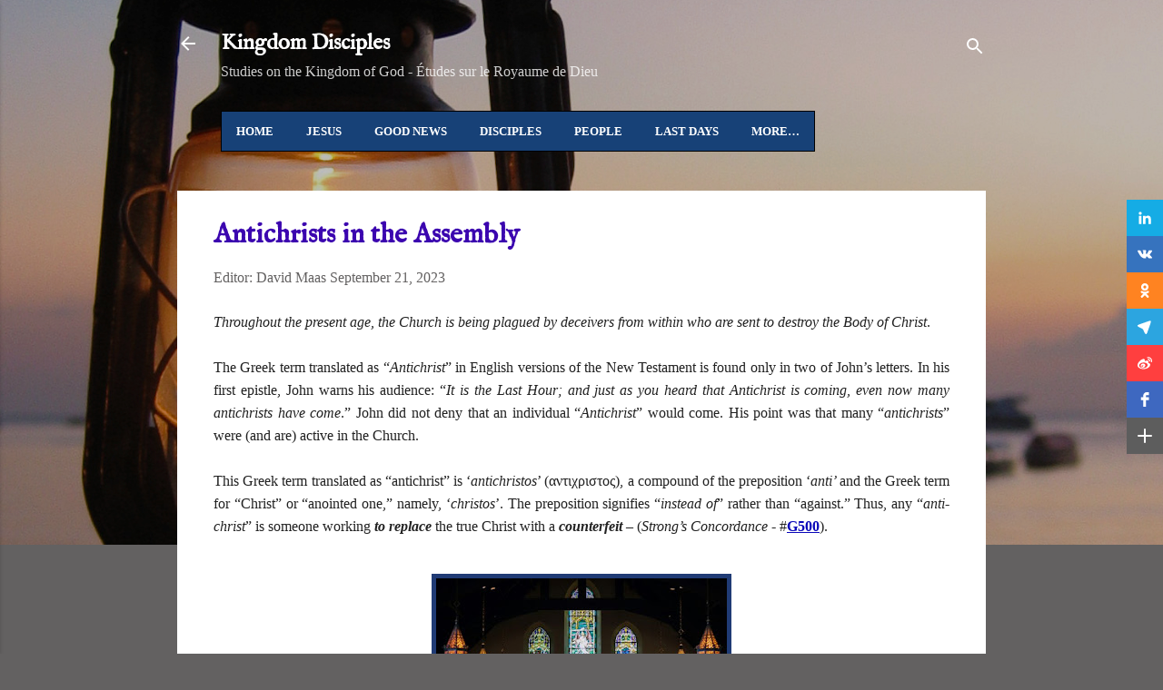

--- FILE ---
content_type: text/html; charset=UTF-8
request_url: https://www.kingdom-disciples.org/2023/09/in-the-assembly.html
body_size: 32637
content:
<!DOCTYPE html>
<html dir='ltr' lang='en-GB' xmlns='http://www.w3.org/1999/xhtml' xmlns:b='http://www.google.com/2005/gml/b' xmlns:data='http://www.google.com/2005/gml/data' xmlns:expr='http://www.google.com/2005/gml/expr'>
<head>
<meta content='width=device-width, initial-scale=1' name='viewport'/>
<title>Antichrists in the Assembly</title>
<meta content='text/html; charset=UTF-8' http-equiv='Content-Type'/>
<!-- Chrome, Firefox OS and Opera -->
<meta content='#636161' name='theme-color'/>
<!-- Windows Phone -->
<meta content='#636161' name='msapplication-navbutton-color'/>
<meta content='blogger' name='generator'/>
<link href='https://www.kingdom-disciples.org/favicon.ico' rel='icon' type='image/x-icon'/>
<link href='https://www.kingdom-disciples.org/2023/09/in-the-assembly.html' rel='canonical'/>
<link rel="alternate" type="application/atom+xml" title="Kingdom Disciples - Atom" href="https://www.kingdom-disciples.org/feeds/posts/default" />
<link rel="alternate" type="application/rss+xml" title="Kingdom Disciples - RSS" href="https://www.kingdom-disciples.org/feeds/posts/default?alt=rss" />
<link rel="service.post" type="application/atom+xml" title="Kingdom Disciples - Atom" href="https://www.blogger.com/feeds/3768222225471499606/posts/default" />

<link rel="alternate" type="application/atom+xml" title="Kingdom Disciples - Atom" href="https://www.kingdom-disciples.org/feeds/596220908812987466/comments/default" />
<!--Can't find substitution for tag [blog.ieCssRetrofitLinks]-->
<link href='https://blogger.googleusercontent.com/img/b/R29vZ2xl/AVvXsEhiV30EiILa6dTrOnebpnNHsB1atP_rWivre939se02KzHUM7r5AW2CLTkKaP8OYoc49vsKVqf17Z8i-LQHFQEfq6pR0ybJgNPtoiH4TMYMaCas_yM3mUoIISdFc-T8puFxUwB3YNUaz8NEHThwe8Uq9a9MSSKcJHekuTfJOPbfP1A2K8nFYQPsaW9xcPAC/w320-h213/Church%20Interior%20-%20Photo%20by%20Karl%20Fredrickson%20on%20Unsplash.jpg' rel='image_src'/>
<meta content='Throughout the present age, the Church is being plagued by deceivers from within who are sent to destroy the Body of Christ.' name='description'/>
<meta content='https://www.kingdom-disciples.org/2023/09/in-the-assembly.html' property='og:url'/>
<meta content='Antichrists in the Assembly' property='og:title'/>
<meta content='Throughout the present age, the Church is being plagued by deceivers from within who are sent to destroy the Body of Christ.' property='og:description'/>
<meta content='https://blogger.googleusercontent.com/img/b/R29vZ2xl/AVvXsEhiV30EiILa6dTrOnebpnNHsB1atP_rWivre939se02KzHUM7r5AW2CLTkKaP8OYoc49vsKVqf17Z8i-LQHFQEfq6pR0ybJgNPtoiH4TMYMaCas_yM3mUoIISdFc-T8puFxUwB3YNUaz8NEHThwe8Uq9a9MSSKcJHekuTfJOPbfP1A2K8nFYQPsaW9xcPAC/w1200-h630-p-k-no-nu/Church%20Interior%20-%20Photo%20by%20Karl%20Fredrickson%20on%20Unsplash.jpg' property='og:image'/>
<meta content='ba7ad6949cf7c685' name='yandex-verification'/>
<!-- Google tag (gtag.js) -->
<script async='async' src='https://www.googletagmanager.com/gtag/js?id=G-SGPW9PDHTZ'></script>
<script>
  window.dataLayer = window.dataLayer || [];
  function gtag(){dataLayer.push(arguments);}
  gtag('js', new Date());

  gtag('config', 'G-SGPW9PDHTZ');
</script>
<meta content='summary' name='twitter:card'/>
<meta content='Antichrists in the Assembly' name='twitter:title'/>
<meta content='Throughout the present age, the Church is being plagued by deceivers from within who are sent to destroy the Body of Christ.' name='twitter:description'/>
<meta content='https://blogger.googleusercontent.com/img/b/R29vZ2xl/AVvXsEhiV30EiILa6dTrOnebpnNHsB1atP_rWivre939se02KzHUM7r5AW2CLTkKaP8OYoc49vsKVqf17Z8i-LQHFQEfq6pR0ybJgNPtoiH4TMYMaCas_yM3mUoIISdFc-T8puFxUwB3YNUaz8NEHThwe8Uq9a9MSSKcJHekuTfJOPbfP1A2K8nFYQPsaW9xcPAC/w1200-h630-p-k-no-nu/Church%20Interior%20-%20Photo%20by%20Karl%20Fredrickson%20on%20Unsplash.jpg' property='og:image'/>
<meta content='https://blogger.googleusercontent.com/img/b/R29vZ2xl/AVvXsEhiV30EiILa6dTrOnebpnNHsB1atP_rWivre939se02KzHUM7r5AW2CLTkKaP8OYoc49vsKVqf17Z8i-LQHFQEfq6pR0ybJgNPtoiH4TMYMaCas_yM3mUoIISdFc-T8puFxUwB3YNUaz8NEHThwe8Uq9a9MSSKcJHekuTfJOPbfP1A2K8nFYQPsaW9xcPAC/w1200-h630-p-k-no-nu/Church%20Interior%20-%20Photo%20by%20Karl%20Fredrickson%20on%20Unsplash.jpg' name='twitter:image'/>
<!-- Twitter Summary Card Generator for Blogger: http://bit.ly/2OXsKZz -->
<meta content='width=device-width, initial-scale=1' name='viewport'/>
<title>Antichrists in the Assembly</title>
<meta content='text/html; charset=UTF-8' http-equiv='Content-Type'/>
<!-- Chrome, Firefox OS and Opera -->
<meta content='#636161' name='theme-color'/>
<!-- Windows Phone -->
<meta content='#636161' name='msapplication-navbutton-color'/>
<meta content='blogger' name='generator'/>
<link href='https://www.kingdom-disciples.org/favicon.ico' rel='icon' type='image/x-icon'/>
<link href='https://www.kingdom-disciples.org/2023/09/in-the-assembly.html' rel='canonical'/>
<link rel="alternate" type="application/atom+xml" title="Kingdom Disciples - Atom" href="https://www.kingdom-disciples.org/feeds/posts/default" />
<link rel="alternate" type="application/rss+xml" title="Kingdom Disciples - RSS" href="https://www.kingdom-disciples.org/feeds/posts/default?alt=rss" />
<link rel="service.post" type="application/atom+xml" title="Kingdom Disciples - Atom" href="https://www.blogger.com/feeds/3768222225471499606/posts/default" />

<link rel="alternate" type="application/atom+xml" title="Kingdom Disciples - Atom" href="https://www.kingdom-disciples.org/feeds/596220908812987466/comments/default" />
<!--Can't find substitution for tag [blog.ieCssRetrofitLinks]-->
<link href='https://blogger.googleusercontent.com/img/b/R29vZ2xl/AVvXsEhiV30EiILa6dTrOnebpnNHsB1atP_rWivre939se02KzHUM7r5AW2CLTkKaP8OYoc49vsKVqf17Z8i-LQHFQEfq6pR0ybJgNPtoiH4TMYMaCas_yM3mUoIISdFc-T8puFxUwB3YNUaz8NEHThwe8Uq9a9MSSKcJHekuTfJOPbfP1A2K8nFYQPsaW9xcPAC/w320-h213/Church%20Interior%20-%20Photo%20by%20Karl%20Fredrickson%20on%20Unsplash.jpg' rel='image_src'/>
<meta content='Throughout the present age, the Church is being plagued by deceivers from within who are sent to destroy the Body of Christ.' name='description'/>
<meta content='https://www.kingdom-disciples.org/2023/09/in-the-assembly.html' property='og:url'/>
<meta content='Antichrists in the Assembly' property='og:title'/>
<meta content='Throughout the present age, the Church is being plagued by deceivers from within who are sent to destroy the Body of Christ.' property='og:description'/>
<meta content='https://blogger.googleusercontent.com/img/b/R29vZ2xl/AVvXsEhiV30EiILa6dTrOnebpnNHsB1atP_rWivre939se02KzHUM7r5AW2CLTkKaP8OYoc49vsKVqf17Z8i-LQHFQEfq6pR0ybJgNPtoiH4TMYMaCas_yM3mUoIISdFc-T8puFxUwB3YNUaz8NEHThwe8Uq9a9MSSKcJHekuTfJOPbfP1A2K8nFYQPsaW9xcPAC/w1200-h630-p-k-no-nu/Church%20Interior%20-%20Photo%20by%20Karl%20Fredrickson%20on%20Unsplash.jpg' property='og:image'/>
<meta content='a64f168147ec2327bf86f8bec23c396a' name='wmail-verification'/>
<style type='text/css'>@font-face{font-family:'Damion';font-style:normal;font-weight:400;font-display:swap;src:url(//fonts.gstatic.com/s/damion/v15/hv-XlzJ3KEUe_YZkZGw2EzJwV9J-.woff2)format('woff2');unicode-range:U+0100-02BA,U+02BD-02C5,U+02C7-02CC,U+02CE-02D7,U+02DD-02FF,U+0304,U+0308,U+0329,U+1D00-1DBF,U+1E00-1E9F,U+1EF2-1EFF,U+2020,U+20A0-20AB,U+20AD-20C0,U+2113,U+2C60-2C7F,U+A720-A7FF;}@font-face{font-family:'Damion';font-style:normal;font-weight:400;font-display:swap;src:url(//fonts.gstatic.com/s/damion/v15/hv-XlzJ3KEUe_YZkamw2EzJwVw.woff2)format('woff2');unicode-range:U+0000-00FF,U+0131,U+0152-0153,U+02BB-02BC,U+02C6,U+02DA,U+02DC,U+0304,U+0308,U+0329,U+2000-206F,U+20AC,U+2122,U+2191,U+2193,U+2212,U+2215,U+FEFF,U+FFFD;}@font-face{font-family:'IM Fell English';font-style:normal;font-weight:400;font-display:swap;src:url(//fonts.gstatic.com/s/imfellenglish/v14/Ktk1ALSLW8zDe0rthJysWrnLsAzHEKOYd4xI5g.woff2)format('woff2');unicode-range:U+0000-00FF,U+0131,U+0152-0153,U+02BB-02BC,U+02C6,U+02DA,U+02DC,U+0304,U+0308,U+0329,U+2000-206F,U+20AC,U+2122,U+2191,U+2193,U+2212,U+2215,U+FEFF,U+FFFD;}@font-face{font-family:'Playfair Display';font-style:normal;font-weight:900;font-display:swap;src:url(//fonts.gstatic.com/s/playfairdisplay/v40/nuFvD-vYSZviVYUb_rj3ij__anPXJzDwcbmjWBN2PKfsunDTbtPK-F2qC0usEw.woff2)format('woff2');unicode-range:U+0301,U+0400-045F,U+0490-0491,U+04B0-04B1,U+2116;}@font-face{font-family:'Playfair Display';font-style:normal;font-weight:900;font-display:swap;src:url(//fonts.gstatic.com/s/playfairdisplay/v40/nuFvD-vYSZviVYUb_rj3ij__anPXJzDwcbmjWBN2PKfsunDYbtPK-F2qC0usEw.woff2)format('woff2');unicode-range:U+0102-0103,U+0110-0111,U+0128-0129,U+0168-0169,U+01A0-01A1,U+01AF-01B0,U+0300-0301,U+0303-0304,U+0308-0309,U+0323,U+0329,U+1EA0-1EF9,U+20AB;}@font-face{font-family:'Playfair Display';font-style:normal;font-weight:900;font-display:swap;src:url(//fonts.gstatic.com/s/playfairdisplay/v40/nuFvD-vYSZviVYUb_rj3ij__anPXJzDwcbmjWBN2PKfsunDZbtPK-F2qC0usEw.woff2)format('woff2');unicode-range:U+0100-02BA,U+02BD-02C5,U+02C7-02CC,U+02CE-02D7,U+02DD-02FF,U+0304,U+0308,U+0329,U+1D00-1DBF,U+1E00-1E9F,U+1EF2-1EFF,U+2020,U+20A0-20AB,U+20AD-20C0,U+2113,U+2C60-2C7F,U+A720-A7FF;}@font-face{font-family:'Playfair Display';font-style:normal;font-weight:900;font-display:swap;src:url(//fonts.gstatic.com/s/playfairdisplay/v40/nuFvD-vYSZviVYUb_rj3ij__anPXJzDwcbmjWBN2PKfsunDXbtPK-F2qC0s.woff2)format('woff2');unicode-range:U+0000-00FF,U+0131,U+0152-0153,U+02BB-02BC,U+02C6,U+02DA,U+02DC,U+0304,U+0308,U+0329,U+2000-206F,U+20AC,U+2122,U+2191,U+2193,U+2212,U+2215,U+FEFF,U+FFFD;}@font-face{font-family:'Roboto';font-style:italic;font-weight:300;font-stretch:100%;font-display:swap;src:url(//fonts.gstatic.com/s/roboto/v50/KFOKCnqEu92Fr1Mu53ZEC9_Vu3r1gIhOszmOClHrs6ljXfMMLt_QuAX-k3Yi128m0kN2.woff2)format('woff2');unicode-range:U+0460-052F,U+1C80-1C8A,U+20B4,U+2DE0-2DFF,U+A640-A69F,U+FE2E-FE2F;}@font-face{font-family:'Roboto';font-style:italic;font-weight:300;font-stretch:100%;font-display:swap;src:url(//fonts.gstatic.com/s/roboto/v50/KFOKCnqEu92Fr1Mu53ZEC9_Vu3r1gIhOszmOClHrs6ljXfMMLt_QuAz-k3Yi128m0kN2.woff2)format('woff2');unicode-range:U+0301,U+0400-045F,U+0490-0491,U+04B0-04B1,U+2116;}@font-face{font-family:'Roboto';font-style:italic;font-weight:300;font-stretch:100%;font-display:swap;src:url(//fonts.gstatic.com/s/roboto/v50/KFOKCnqEu92Fr1Mu53ZEC9_Vu3r1gIhOszmOClHrs6ljXfMMLt_QuAT-k3Yi128m0kN2.woff2)format('woff2');unicode-range:U+1F00-1FFF;}@font-face{font-family:'Roboto';font-style:italic;font-weight:300;font-stretch:100%;font-display:swap;src:url(//fonts.gstatic.com/s/roboto/v50/KFOKCnqEu92Fr1Mu53ZEC9_Vu3r1gIhOszmOClHrs6ljXfMMLt_QuAv-k3Yi128m0kN2.woff2)format('woff2');unicode-range:U+0370-0377,U+037A-037F,U+0384-038A,U+038C,U+038E-03A1,U+03A3-03FF;}@font-face{font-family:'Roboto';font-style:italic;font-weight:300;font-stretch:100%;font-display:swap;src:url(//fonts.gstatic.com/s/roboto/v50/KFOKCnqEu92Fr1Mu53ZEC9_Vu3r1gIhOszmOClHrs6ljXfMMLt_QuHT-k3Yi128m0kN2.woff2)format('woff2');unicode-range:U+0302-0303,U+0305,U+0307-0308,U+0310,U+0312,U+0315,U+031A,U+0326-0327,U+032C,U+032F-0330,U+0332-0333,U+0338,U+033A,U+0346,U+034D,U+0391-03A1,U+03A3-03A9,U+03B1-03C9,U+03D1,U+03D5-03D6,U+03F0-03F1,U+03F4-03F5,U+2016-2017,U+2034-2038,U+203C,U+2040,U+2043,U+2047,U+2050,U+2057,U+205F,U+2070-2071,U+2074-208E,U+2090-209C,U+20D0-20DC,U+20E1,U+20E5-20EF,U+2100-2112,U+2114-2115,U+2117-2121,U+2123-214F,U+2190,U+2192,U+2194-21AE,U+21B0-21E5,U+21F1-21F2,U+21F4-2211,U+2213-2214,U+2216-22FF,U+2308-230B,U+2310,U+2319,U+231C-2321,U+2336-237A,U+237C,U+2395,U+239B-23B7,U+23D0,U+23DC-23E1,U+2474-2475,U+25AF,U+25B3,U+25B7,U+25BD,U+25C1,U+25CA,U+25CC,U+25FB,U+266D-266F,U+27C0-27FF,U+2900-2AFF,U+2B0E-2B11,U+2B30-2B4C,U+2BFE,U+3030,U+FF5B,U+FF5D,U+1D400-1D7FF,U+1EE00-1EEFF;}@font-face{font-family:'Roboto';font-style:italic;font-weight:300;font-stretch:100%;font-display:swap;src:url(//fonts.gstatic.com/s/roboto/v50/KFOKCnqEu92Fr1Mu53ZEC9_Vu3r1gIhOszmOClHrs6ljXfMMLt_QuGb-k3Yi128m0kN2.woff2)format('woff2');unicode-range:U+0001-000C,U+000E-001F,U+007F-009F,U+20DD-20E0,U+20E2-20E4,U+2150-218F,U+2190,U+2192,U+2194-2199,U+21AF,U+21E6-21F0,U+21F3,U+2218-2219,U+2299,U+22C4-22C6,U+2300-243F,U+2440-244A,U+2460-24FF,U+25A0-27BF,U+2800-28FF,U+2921-2922,U+2981,U+29BF,U+29EB,U+2B00-2BFF,U+4DC0-4DFF,U+FFF9-FFFB,U+10140-1018E,U+10190-1019C,U+101A0,U+101D0-101FD,U+102E0-102FB,U+10E60-10E7E,U+1D2C0-1D2D3,U+1D2E0-1D37F,U+1F000-1F0FF,U+1F100-1F1AD,U+1F1E6-1F1FF,U+1F30D-1F30F,U+1F315,U+1F31C,U+1F31E,U+1F320-1F32C,U+1F336,U+1F378,U+1F37D,U+1F382,U+1F393-1F39F,U+1F3A7-1F3A8,U+1F3AC-1F3AF,U+1F3C2,U+1F3C4-1F3C6,U+1F3CA-1F3CE,U+1F3D4-1F3E0,U+1F3ED,U+1F3F1-1F3F3,U+1F3F5-1F3F7,U+1F408,U+1F415,U+1F41F,U+1F426,U+1F43F,U+1F441-1F442,U+1F444,U+1F446-1F449,U+1F44C-1F44E,U+1F453,U+1F46A,U+1F47D,U+1F4A3,U+1F4B0,U+1F4B3,U+1F4B9,U+1F4BB,U+1F4BF,U+1F4C8-1F4CB,U+1F4D6,U+1F4DA,U+1F4DF,U+1F4E3-1F4E6,U+1F4EA-1F4ED,U+1F4F7,U+1F4F9-1F4FB,U+1F4FD-1F4FE,U+1F503,U+1F507-1F50B,U+1F50D,U+1F512-1F513,U+1F53E-1F54A,U+1F54F-1F5FA,U+1F610,U+1F650-1F67F,U+1F687,U+1F68D,U+1F691,U+1F694,U+1F698,U+1F6AD,U+1F6B2,U+1F6B9-1F6BA,U+1F6BC,U+1F6C6-1F6CF,U+1F6D3-1F6D7,U+1F6E0-1F6EA,U+1F6F0-1F6F3,U+1F6F7-1F6FC,U+1F700-1F7FF,U+1F800-1F80B,U+1F810-1F847,U+1F850-1F859,U+1F860-1F887,U+1F890-1F8AD,U+1F8B0-1F8BB,U+1F8C0-1F8C1,U+1F900-1F90B,U+1F93B,U+1F946,U+1F984,U+1F996,U+1F9E9,U+1FA00-1FA6F,U+1FA70-1FA7C,U+1FA80-1FA89,U+1FA8F-1FAC6,U+1FACE-1FADC,U+1FADF-1FAE9,U+1FAF0-1FAF8,U+1FB00-1FBFF;}@font-face{font-family:'Roboto';font-style:italic;font-weight:300;font-stretch:100%;font-display:swap;src:url(//fonts.gstatic.com/s/roboto/v50/KFOKCnqEu92Fr1Mu53ZEC9_Vu3r1gIhOszmOClHrs6ljXfMMLt_QuAf-k3Yi128m0kN2.woff2)format('woff2');unicode-range:U+0102-0103,U+0110-0111,U+0128-0129,U+0168-0169,U+01A0-01A1,U+01AF-01B0,U+0300-0301,U+0303-0304,U+0308-0309,U+0323,U+0329,U+1EA0-1EF9,U+20AB;}@font-face{font-family:'Roboto';font-style:italic;font-weight:300;font-stretch:100%;font-display:swap;src:url(//fonts.gstatic.com/s/roboto/v50/KFOKCnqEu92Fr1Mu53ZEC9_Vu3r1gIhOszmOClHrs6ljXfMMLt_QuAb-k3Yi128m0kN2.woff2)format('woff2');unicode-range:U+0100-02BA,U+02BD-02C5,U+02C7-02CC,U+02CE-02D7,U+02DD-02FF,U+0304,U+0308,U+0329,U+1D00-1DBF,U+1E00-1E9F,U+1EF2-1EFF,U+2020,U+20A0-20AB,U+20AD-20C0,U+2113,U+2C60-2C7F,U+A720-A7FF;}@font-face{font-family:'Roboto';font-style:italic;font-weight:300;font-stretch:100%;font-display:swap;src:url(//fonts.gstatic.com/s/roboto/v50/KFOKCnqEu92Fr1Mu53ZEC9_Vu3r1gIhOszmOClHrs6ljXfMMLt_QuAj-k3Yi128m0g.woff2)format('woff2');unicode-range:U+0000-00FF,U+0131,U+0152-0153,U+02BB-02BC,U+02C6,U+02DA,U+02DC,U+0304,U+0308,U+0329,U+2000-206F,U+20AC,U+2122,U+2191,U+2193,U+2212,U+2215,U+FEFF,U+FFFD;}@font-face{font-family:'Roboto';font-style:normal;font-weight:400;font-stretch:100%;font-display:swap;src:url(//fonts.gstatic.com/s/roboto/v50/KFO7CnqEu92Fr1ME7kSn66aGLdTylUAMa3GUBHMdazTgWw.woff2)format('woff2');unicode-range:U+0460-052F,U+1C80-1C8A,U+20B4,U+2DE0-2DFF,U+A640-A69F,U+FE2E-FE2F;}@font-face{font-family:'Roboto';font-style:normal;font-weight:400;font-stretch:100%;font-display:swap;src:url(//fonts.gstatic.com/s/roboto/v50/KFO7CnqEu92Fr1ME7kSn66aGLdTylUAMa3iUBHMdazTgWw.woff2)format('woff2');unicode-range:U+0301,U+0400-045F,U+0490-0491,U+04B0-04B1,U+2116;}@font-face{font-family:'Roboto';font-style:normal;font-weight:400;font-stretch:100%;font-display:swap;src:url(//fonts.gstatic.com/s/roboto/v50/KFO7CnqEu92Fr1ME7kSn66aGLdTylUAMa3CUBHMdazTgWw.woff2)format('woff2');unicode-range:U+1F00-1FFF;}@font-face{font-family:'Roboto';font-style:normal;font-weight:400;font-stretch:100%;font-display:swap;src:url(//fonts.gstatic.com/s/roboto/v50/KFO7CnqEu92Fr1ME7kSn66aGLdTylUAMa3-UBHMdazTgWw.woff2)format('woff2');unicode-range:U+0370-0377,U+037A-037F,U+0384-038A,U+038C,U+038E-03A1,U+03A3-03FF;}@font-face{font-family:'Roboto';font-style:normal;font-weight:400;font-stretch:100%;font-display:swap;src:url(//fonts.gstatic.com/s/roboto/v50/KFO7CnqEu92Fr1ME7kSn66aGLdTylUAMawCUBHMdazTgWw.woff2)format('woff2');unicode-range:U+0302-0303,U+0305,U+0307-0308,U+0310,U+0312,U+0315,U+031A,U+0326-0327,U+032C,U+032F-0330,U+0332-0333,U+0338,U+033A,U+0346,U+034D,U+0391-03A1,U+03A3-03A9,U+03B1-03C9,U+03D1,U+03D5-03D6,U+03F0-03F1,U+03F4-03F5,U+2016-2017,U+2034-2038,U+203C,U+2040,U+2043,U+2047,U+2050,U+2057,U+205F,U+2070-2071,U+2074-208E,U+2090-209C,U+20D0-20DC,U+20E1,U+20E5-20EF,U+2100-2112,U+2114-2115,U+2117-2121,U+2123-214F,U+2190,U+2192,U+2194-21AE,U+21B0-21E5,U+21F1-21F2,U+21F4-2211,U+2213-2214,U+2216-22FF,U+2308-230B,U+2310,U+2319,U+231C-2321,U+2336-237A,U+237C,U+2395,U+239B-23B7,U+23D0,U+23DC-23E1,U+2474-2475,U+25AF,U+25B3,U+25B7,U+25BD,U+25C1,U+25CA,U+25CC,U+25FB,U+266D-266F,U+27C0-27FF,U+2900-2AFF,U+2B0E-2B11,U+2B30-2B4C,U+2BFE,U+3030,U+FF5B,U+FF5D,U+1D400-1D7FF,U+1EE00-1EEFF;}@font-face{font-family:'Roboto';font-style:normal;font-weight:400;font-stretch:100%;font-display:swap;src:url(//fonts.gstatic.com/s/roboto/v50/KFO7CnqEu92Fr1ME7kSn66aGLdTylUAMaxKUBHMdazTgWw.woff2)format('woff2');unicode-range:U+0001-000C,U+000E-001F,U+007F-009F,U+20DD-20E0,U+20E2-20E4,U+2150-218F,U+2190,U+2192,U+2194-2199,U+21AF,U+21E6-21F0,U+21F3,U+2218-2219,U+2299,U+22C4-22C6,U+2300-243F,U+2440-244A,U+2460-24FF,U+25A0-27BF,U+2800-28FF,U+2921-2922,U+2981,U+29BF,U+29EB,U+2B00-2BFF,U+4DC0-4DFF,U+FFF9-FFFB,U+10140-1018E,U+10190-1019C,U+101A0,U+101D0-101FD,U+102E0-102FB,U+10E60-10E7E,U+1D2C0-1D2D3,U+1D2E0-1D37F,U+1F000-1F0FF,U+1F100-1F1AD,U+1F1E6-1F1FF,U+1F30D-1F30F,U+1F315,U+1F31C,U+1F31E,U+1F320-1F32C,U+1F336,U+1F378,U+1F37D,U+1F382,U+1F393-1F39F,U+1F3A7-1F3A8,U+1F3AC-1F3AF,U+1F3C2,U+1F3C4-1F3C6,U+1F3CA-1F3CE,U+1F3D4-1F3E0,U+1F3ED,U+1F3F1-1F3F3,U+1F3F5-1F3F7,U+1F408,U+1F415,U+1F41F,U+1F426,U+1F43F,U+1F441-1F442,U+1F444,U+1F446-1F449,U+1F44C-1F44E,U+1F453,U+1F46A,U+1F47D,U+1F4A3,U+1F4B0,U+1F4B3,U+1F4B9,U+1F4BB,U+1F4BF,U+1F4C8-1F4CB,U+1F4D6,U+1F4DA,U+1F4DF,U+1F4E3-1F4E6,U+1F4EA-1F4ED,U+1F4F7,U+1F4F9-1F4FB,U+1F4FD-1F4FE,U+1F503,U+1F507-1F50B,U+1F50D,U+1F512-1F513,U+1F53E-1F54A,U+1F54F-1F5FA,U+1F610,U+1F650-1F67F,U+1F687,U+1F68D,U+1F691,U+1F694,U+1F698,U+1F6AD,U+1F6B2,U+1F6B9-1F6BA,U+1F6BC,U+1F6C6-1F6CF,U+1F6D3-1F6D7,U+1F6E0-1F6EA,U+1F6F0-1F6F3,U+1F6F7-1F6FC,U+1F700-1F7FF,U+1F800-1F80B,U+1F810-1F847,U+1F850-1F859,U+1F860-1F887,U+1F890-1F8AD,U+1F8B0-1F8BB,U+1F8C0-1F8C1,U+1F900-1F90B,U+1F93B,U+1F946,U+1F984,U+1F996,U+1F9E9,U+1FA00-1FA6F,U+1FA70-1FA7C,U+1FA80-1FA89,U+1FA8F-1FAC6,U+1FACE-1FADC,U+1FADF-1FAE9,U+1FAF0-1FAF8,U+1FB00-1FBFF;}@font-face{font-family:'Roboto';font-style:normal;font-weight:400;font-stretch:100%;font-display:swap;src:url(//fonts.gstatic.com/s/roboto/v50/KFO7CnqEu92Fr1ME7kSn66aGLdTylUAMa3OUBHMdazTgWw.woff2)format('woff2');unicode-range:U+0102-0103,U+0110-0111,U+0128-0129,U+0168-0169,U+01A0-01A1,U+01AF-01B0,U+0300-0301,U+0303-0304,U+0308-0309,U+0323,U+0329,U+1EA0-1EF9,U+20AB;}@font-face{font-family:'Roboto';font-style:normal;font-weight:400;font-stretch:100%;font-display:swap;src:url(//fonts.gstatic.com/s/roboto/v50/KFO7CnqEu92Fr1ME7kSn66aGLdTylUAMa3KUBHMdazTgWw.woff2)format('woff2');unicode-range:U+0100-02BA,U+02BD-02C5,U+02C7-02CC,U+02CE-02D7,U+02DD-02FF,U+0304,U+0308,U+0329,U+1D00-1DBF,U+1E00-1E9F,U+1EF2-1EFF,U+2020,U+20A0-20AB,U+20AD-20C0,U+2113,U+2C60-2C7F,U+A720-A7FF;}@font-face{font-family:'Roboto';font-style:normal;font-weight:400;font-stretch:100%;font-display:swap;src:url(//fonts.gstatic.com/s/roboto/v50/KFO7CnqEu92Fr1ME7kSn66aGLdTylUAMa3yUBHMdazQ.woff2)format('woff2');unicode-range:U+0000-00FF,U+0131,U+0152-0153,U+02BB-02BC,U+02C6,U+02DA,U+02DC,U+0304,U+0308,U+0329,U+2000-206F,U+20AC,U+2122,U+2191,U+2193,U+2212,U+2215,U+FEFF,U+FFFD;}@font-face{font-family:'Roboto';font-style:normal;font-weight:700;font-stretch:100%;font-display:swap;src:url(//fonts.gstatic.com/s/roboto/v50/KFO7CnqEu92Fr1ME7kSn66aGLdTylUAMa3GUBHMdazTgWw.woff2)format('woff2');unicode-range:U+0460-052F,U+1C80-1C8A,U+20B4,U+2DE0-2DFF,U+A640-A69F,U+FE2E-FE2F;}@font-face{font-family:'Roboto';font-style:normal;font-weight:700;font-stretch:100%;font-display:swap;src:url(//fonts.gstatic.com/s/roboto/v50/KFO7CnqEu92Fr1ME7kSn66aGLdTylUAMa3iUBHMdazTgWw.woff2)format('woff2');unicode-range:U+0301,U+0400-045F,U+0490-0491,U+04B0-04B1,U+2116;}@font-face{font-family:'Roboto';font-style:normal;font-weight:700;font-stretch:100%;font-display:swap;src:url(//fonts.gstatic.com/s/roboto/v50/KFO7CnqEu92Fr1ME7kSn66aGLdTylUAMa3CUBHMdazTgWw.woff2)format('woff2');unicode-range:U+1F00-1FFF;}@font-face{font-family:'Roboto';font-style:normal;font-weight:700;font-stretch:100%;font-display:swap;src:url(//fonts.gstatic.com/s/roboto/v50/KFO7CnqEu92Fr1ME7kSn66aGLdTylUAMa3-UBHMdazTgWw.woff2)format('woff2');unicode-range:U+0370-0377,U+037A-037F,U+0384-038A,U+038C,U+038E-03A1,U+03A3-03FF;}@font-face{font-family:'Roboto';font-style:normal;font-weight:700;font-stretch:100%;font-display:swap;src:url(//fonts.gstatic.com/s/roboto/v50/KFO7CnqEu92Fr1ME7kSn66aGLdTylUAMawCUBHMdazTgWw.woff2)format('woff2');unicode-range:U+0302-0303,U+0305,U+0307-0308,U+0310,U+0312,U+0315,U+031A,U+0326-0327,U+032C,U+032F-0330,U+0332-0333,U+0338,U+033A,U+0346,U+034D,U+0391-03A1,U+03A3-03A9,U+03B1-03C9,U+03D1,U+03D5-03D6,U+03F0-03F1,U+03F4-03F5,U+2016-2017,U+2034-2038,U+203C,U+2040,U+2043,U+2047,U+2050,U+2057,U+205F,U+2070-2071,U+2074-208E,U+2090-209C,U+20D0-20DC,U+20E1,U+20E5-20EF,U+2100-2112,U+2114-2115,U+2117-2121,U+2123-214F,U+2190,U+2192,U+2194-21AE,U+21B0-21E5,U+21F1-21F2,U+21F4-2211,U+2213-2214,U+2216-22FF,U+2308-230B,U+2310,U+2319,U+231C-2321,U+2336-237A,U+237C,U+2395,U+239B-23B7,U+23D0,U+23DC-23E1,U+2474-2475,U+25AF,U+25B3,U+25B7,U+25BD,U+25C1,U+25CA,U+25CC,U+25FB,U+266D-266F,U+27C0-27FF,U+2900-2AFF,U+2B0E-2B11,U+2B30-2B4C,U+2BFE,U+3030,U+FF5B,U+FF5D,U+1D400-1D7FF,U+1EE00-1EEFF;}@font-face{font-family:'Roboto';font-style:normal;font-weight:700;font-stretch:100%;font-display:swap;src:url(//fonts.gstatic.com/s/roboto/v50/KFO7CnqEu92Fr1ME7kSn66aGLdTylUAMaxKUBHMdazTgWw.woff2)format('woff2');unicode-range:U+0001-000C,U+000E-001F,U+007F-009F,U+20DD-20E0,U+20E2-20E4,U+2150-218F,U+2190,U+2192,U+2194-2199,U+21AF,U+21E6-21F0,U+21F3,U+2218-2219,U+2299,U+22C4-22C6,U+2300-243F,U+2440-244A,U+2460-24FF,U+25A0-27BF,U+2800-28FF,U+2921-2922,U+2981,U+29BF,U+29EB,U+2B00-2BFF,U+4DC0-4DFF,U+FFF9-FFFB,U+10140-1018E,U+10190-1019C,U+101A0,U+101D0-101FD,U+102E0-102FB,U+10E60-10E7E,U+1D2C0-1D2D3,U+1D2E0-1D37F,U+1F000-1F0FF,U+1F100-1F1AD,U+1F1E6-1F1FF,U+1F30D-1F30F,U+1F315,U+1F31C,U+1F31E,U+1F320-1F32C,U+1F336,U+1F378,U+1F37D,U+1F382,U+1F393-1F39F,U+1F3A7-1F3A8,U+1F3AC-1F3AF,U+1F3C2,U+1F3C4-1F3C6,U+1F3CA-1F3CE,U+1F3D4-1F3E0,U+1F3ED,U+1F3F1-1F3F3,U+1F3F5-1F3F7,U+1F408,U+1F415,U+1F41F,U+1F426,U+1F43F,U+1F441-1F442,U+1F444,U+1F446-1F449,U+1F44C-1F44E,U+1F453,U+1F46A,U+1F47D,U+1F4A3,U+1F4B0,U+1F4B3,U+1F4B9,U+1F4BB,U+1F4BF,U+1F4C8-1F4CB,U+1F4D6,U+1F4DA,U+1F4DF,U+1F4E3-1F4E6,U+1F4EA-1F4ED,U+1F4F7,U+1F4F9-1F4FB,U+1F4FD-1F4FE,U+1F503,U+1F507-1F50B,U+1F50D,U+1F512-1F513,U+1F53E-1F54A,U+1F54F-1F5FA,U+1F610,U+1F650-1F67F,U+1F687,U+1F68D,U+1F691,U+1F694,U+1F698,U+1F6AD,U+1F6B2,U+1F6B9-1F6BA,U+1F6BC,U+1F6C6-1F6CF,U+1F6D3-1F6D7,U+1F6E0-1F6EA,U+1F6F0-1F6F3,U+1F6F7-1F6FC,U+1F700-1F7FF,U+1F800-1F80B,U+1F810-1F847,U+1F850-1F859,U+1F860-1F887,U+1F890-1F8AD,U+1F8B0-1F8BB,U+1F8C0-1F8C1,U+1F900-1F90B,U+1F93B,U+1F946,U+1F984,U+1F996,U+1F9E9,U+1FA00-1FA6F,U+1FA70-1FA7C,U+1FA80-1FA89,U+1FA8F-1FAC6,U+1FACE-1FADC,U+1FADF-1FAE9,U+1FAF0-1FAF8,U+1FB00-1FBFF;}@font-face{font-family:'Roboto';font-style:normal;font-weight:700;font-stretch:100%;font-display:swap;src:url(//fonts.gstatic.com/s/roboto/v50/KFO7CnqEu92Fr1ME7kSn66aGLdTylUAMa3OUBHMdazTgWw.woff2)format('woff2');unicode-range:U+0102-0103,U+0110-0111,U+0128-0129,U+0168-0169,U+01A0-01A1,U+01AF-01B0,U+0300-0301,U+0303-0304,U+0308-0309,U+0323,U+0329,U+1EA0-1EF9,U+20AB;}@font-face{font-family:'Roboto';font-style:normal;font-weight:700;font-stretch:100%;font-display:swap;src:url(//fonts.gstatic.com/s/roboto/v50/KFO7CnqEu92Fr1ME7kSn66aGLdTylUAMa3KUBHMdazTgWw.woff2)format('woff2');unicode-range:U+0100-02BA,U+02BD-02C5,U+02C7-02CC,U+02CE-02D7,U+02DD-02FF,U+0304,U+0308,U+0329,U+1D00-1DBF,U+1E00-1E9F,U+1EF2-1EFF,U+2020,U+20A0-20AB,U+20AD-20C0,U+2113,U+2C60-2C7F,U+A720-A7FF;}@font-face{font-family:'Roboto';font-style:normal;font-weight:700;font-stretch:100%;font-display:swap;src:url(//fonts.gstatic.com/s/roboto/v50/KFO7CnqEu92Fr1ME7kSn66aGLdTylUAMa3yUBHMdazQ.woff2)format('woff2');unicode-range:U+0000-00FF,U+0131,U+0152-0153,U+02BB-02BC,U+02C6,U+02DA,U+02DC,U+0304,U+0308,U+0329,U+2000-206F,U+20AC,U+2122,U+2191,U+2193,U+2212,U+2215,U+FEFF,U+FFFD;}</style>
<style id='page-skin-1' type='text/css'><!--
/*! normalize.css v3.0.1 | MIT License | git.io/normalize */html{font-family:sans-serif;-ms-text-size-adjust:100%;-webkit-text-size-adjust:100%}body{margin:0}article,aside,details,figcaption,figure,footer,header,hgroup,main,nav,section,summary{display:block}audio,canvas,progress,video{display:inline-block;vertical-align:baseline}audio:not([controls]){display:none;height:0}[hidden],template{display:none}a{background:transparent}a:active,a:hover{outline:0}abbr[title]{border-bottom:1px dotted}b,strong{font-weight:bold}dfn{font-style:italic}h1{font-size:2em;margin:.67em 0}mark{background:#ff0;color:#000}small{font-size:80%}sub,sup{font-size:75%;line-height:0;position:relative;vertical-align:baseline}sup{top:-0.5em}sub{bottom:-0.25em}img{border:0}svg:not(:root){overflow:hidden}figure{margin:1em 40px}hr{-moz-box-sizing:content-box;box-sizing:content-box;height:0}pre{overflow:auto}code,kbd,pre,samp{font-family:monospace,monospace;font-size:1em}button,input,optgroup,select,textarea{color:inherit;font:inherit;margin:0}button{overflow:visible}button,select{text-transform:none}button,html input[type="button"],input[type="reset"],input[type="submit"]{-webkit-appearance:button;cursor:pointer}button[disabled],html input[disabled]{cursor:default}button::-moz-focus-inner,input::-moz-focus-inner{border:0;padding:0}input{line-height:normal}input[type="checkbox"],input[type="radio"]{box-sizing:border-box;padding:0}input[type="number"]::-webkit-inner-spin-button,input[type="number"]::-webkit-outer-spin-button{height:auto}input[type="search"]{-webkit-appearance:textfield;-moz-box-sizing:content-box;-webkit-box-sizing:content-box;box-sizing:content-box}input[type="search"]::-webkit-search-cancel-button,input[type="search"]::-webkit-search-decoration{-webkit-appearance:none}fieldset{border:1px solid #c0c0c0;margin:0 2px;padding:.35em .625em .75em}legend{border:0;padding:0}textarea{overflow:auto}optgroup{font-weight:bold}table{border-collapse:collapse;border-spacing:0}td,th{padding:0}
/*!************************************************
* Blogger Template Style
* Name: Contempo
**************************************************/
body{
overflow-wrap:break-word;
word-break:break-word;
word-wrap:break-word
}
.hidden{
display:none
}
.invisible{
visibility:hidden
}
.container::after,.float-container::after{
clear:both;
content:"";
display:table
}
.clearboth{
clear:both
}
#comments .comment .comment-actions,.subscribe-popup .FollowByEmail .follow-by-email-submit,.widget.Profile .profile-link,.widget.Profile .profile-link.visit-profile{
background:0 0;
border:0;
box-shadow:none;
color:#0a07b9;
cursor:pointer;
font-size:14px;
font-weight:700;
outline:0;
text-decoration:none;
text-transform:uppercase;
width:auto
}
.dim-overlay{
background-color:rgba(0,0,0,.54);
height:100vh;
left:0;
position:fixed;
top:0;
width:100%
}
#sharing-dim-overlay{
background-color:transparent
}
input::-ms-clear{
display:none
}
.blogger-logo,.svg-icon-24.blogger-logo{
fill:#ff9800;
opacity:1
}
.loading-spinner-large{
-webkit-animation:mspin-rotate 1.568s infinite linear;
animation:mspin-rotate 1.568s infinite linear;
height:48px;
overflow:hidden;
position:absolute;
width:48px;
z-index:200
}
.loading-spinner-large>div{
-webkit-animation:mspin-revrot 5332ms infinite steps(4);
animation:mspin-revrot 5332ms infinite steps(4)
}
.loading-spinner-large>div>div{
-webkit-animation:mspin-singlecolor-large-film 1333ms infinite steps(81);
animation:mspin-singlecolor-large-film 1333ms infinite steps(81);
background-size:100%;
height:48px;
width:3888px
}
.mspin-black-large>div>div,.mspin-grey_54-large>div>div{
background-image:url(https://www.blogblog.com/indie/mspin_black_large.svg)
}
.mspin-white-large>div>div{
background-image:url(https://www.blogblog.com/indie/mspin_white_large.svg)
}
.mspin-grey_54-large{
opacity:.54
}
@-webkit-keyframes mspin-singlecolor-large-film{
from{
-webkit-transform:translateX(0);
transform:translateX(0)
}
to{
-webkit-transform:translateX(-3888px);
transform:translateX(-3888px)
}
}
@keyframes mspin-singlecolor-large-film{
from{
-webkit-transform:translateX(0);
transform:translateX(0)
}
to{
-webkit-transform:translateX(-3888px);
transform:translateX(-3888px)
}
}
@-webkit-keyframes mspin-rotate{
from{
-webkit-transform:rotate(0);
transform:rotate(0)
}
to{
-webkit-transform:rotate(360deg);
transform:rotate(360deg)
}
}
@keyframes mspin-rotate{
from{
-webkit-transform:rotate(0);
transform:rotate(0)
}
to{
-webkit-transform:rotate(360deg);
transform:rotate(360deg)
}
}
@-webkit-keyframes mspin-revrot{
from{
-webkit-transform:rotate(0);
transform:rotate(0)
}
to{
-webkit-transform:rotate(-360deg);
transform:rotate(-360deg)
}
}
@keyframes mspin-revrot{
from{
-webkit-transform:rotate(0);
transform:rotate(0)
}
to{
-webkit-transform:rotate(-360deg);
transform:rotate(-360deg)
}
}
.skip-navigation{
background-color:#fff;
box-sizing:border-box;
color:#000;
display:block;
height:0;
left:0;
line-height:50px;
overflow:hidden;
padding-top:0;
position:fixed;
text-align:center;
top:0;
-webkit-transition:box-shadow .3s,height .3s,padding-top .3s;
transition:box-shadow .3s,height .3s,padding-top .3s;
width:100%;
z-index:900
}
.skip-navigation:focus{
box-shadow:0 4px 5px 0 rgba(0,0,0,.14),0 1px 10px 0 rgba(0,0,0,.12),0 2px 4px -1px rgba(0,0,0,.2);
height:50px
}
#main{
outline:0
}
.main-heading{
position:absolute;
clip:rect(1px,1px,1px,1px);
padding:0;
border:0;
height:1px;
width:1px;
overflow:hidden
}
.Attribution{
margin-top:1em;
text-align:center
}
.Attribution .blogger img,.Attribution .blogger svg{
vertical-align:bottom
}
.Attribution .blogger img{
margin-right:.5em
}
.Attribution div{
line-height:24px;
margin-top:.5em
}
.Attribution .copyright,.Attribution .image-attribution{
font-size:.7em;
margin-top:1.5em
}
.BLOG_mobile_video_class{
display:none
}
.bg-photo{
background-attachment:scroll!important
}
body .CSS_LIGHTBOX{
z-index:900
}
.extendable .show-less,.extendable .show-more{
border-color:#0a07b9;
color:#0a07b9;
margin-top:8px
}
.extendable .show-less.hidden,.extendable .show-more.hidden{
display:none
}
.inline-ad{
display:none;
max-width:100%;
overflow:hidden
}
.adsbygoogle{
display:block
}
#cookieChoiceInfo{
bottom:0;
top:auto
}
iframe.b-hbp-video{
border:0
}
.post-body img{
max-width:100%
}
.post-body iframe{
max-width:100%
}
.post-body a[imageanchor="1"]{
display:inline-block
}
.byline{
margin-right:1em
}
.byline:last-child{
margin-right:0
}
.link-copied-dialog{
max-width:520px;
outline:0
}
.link-copied-dialog .modal-dialog-buttons{
margin-top:8px
}
.link-copied-dialog .goog-buttonset-default{
background:0 0;
border:0
}
.link-copied-dialog .goog-buttonset-default:focus{
outline:0
}
.paging-control-container{
margin-bottom:16px
}
.paging-control-container .paging-control{
display:inline-block
}
.paging-control-container .comment-range-text::after,.paging-control-container .paging-control{
color:#0a07b9
}
.paging-control-container .comment-range-text,.paging-control-container .paging-control{
margin-right:8px
}
.paging-control-container .comment-range-text::after,.paging-control-container .paging-control::after{
content:"\b7";
cursor:default;
padding-left:8px;
pointer-events:none
}
.paging-control-container .comment-range-text:last-child::after,.paging-control-container .paging-control:last-child::after{
content:none
}
.byline.reactions iframe{
height:20px
}
.b-notification{
color:#000;
background-color:#fff;
border-bottom:solid 1px #000;
box-sizing:border-box;
padding:16px 32px;
text-align:center
}
.b-notification.visible{
-webkit-transition:margin-top .3s cubic-bezier(.4,0,.2,1);
transition:margin-top .3s cubic-bezier(.4,0,.2,1)
}
.b-notification.invisible{
position:absolute
}
.b-notification-close{
position:absolute;
right:8px;
top:8px
}
.no-posts-message{
line-height:40px;
text-align:center
}
@media screen and (max-width:800px){
body.item-view .post-body a[imageanchor="1"][style*="float: left;"],body.item-view .post-body a[imageanchor="1"][style*="float: right;"]{
float:none!important;
clear:none!important
}
body.item-view .post-body a[imageanchor="1"] img{
display:block;
height:auto;
margin:0 auto
}
body.item-view .post-body>.separator:first-child>a[imageanchor="1"]:first-child{
margin-top:20px
}
.post-body a[imageanchor]{
display:block
}
body.item-view .post-body a[imageanchor="1"]{
margin-left:0!important;
margin-right:0!important
}
body.item-view .post-body a[imageanchor="1"]+a[imageanchor="1"]{
margin-top:16px
}
}
.item-control{
display:none
}
#comments{
border-top:1px dashed rgba(0,0,0,.54);
margin-top:20px;
padding:20px
}
#comments .comment-thread ol{
margin:0;
padding-left:0;
padding-left:0
}
#comments .comment .comment-replybox-single,#comments .comment-thread .comment-replies{
margin-left:60px
}
#comments .comment-thread .thread-count{
display:none
}
#comments .comment{
list-style-type:none;
padding:0 0 30px;
position:relative
}
#comments .comment .comment{
padding-bottom:8px
}
.comment .avatar-image-container{
position:absolute
}
.comment .avatar-image-container img{
border-radius:50%
}
.avatar-image-container svg,.comment .avatar-image-container .avatar-icon{
border-radius:50%;
border:solid 1px #0B8043;
box-sizing:border-box;
fill:#0B8043;
height:35px;
margin:0;
padding:7px;
width:35px
}
.comment .comment-block{
margin-top:10px;
margin-left:60px;
padding-bottom:0
}
#comments .comment-author-header-wrapper{
margin-left:40px
}
#comments .comment .thread-expanded .comment-block{
padding-bottom:20px
}
#comments .comment .comment-header .user,#comments .comment .comment-header .user a{
color:#3b05af;
font-style:normal;
font-weight:700
}
#comments .comment .comment-actions{
bottom:0;
margin-bottom:15px;
position:absolute
}
#comments .comment .comment-actions>*{
margin-right:8px
}
#comments .comment .comment-header .datetime{
bottom:0;
color:rgba(59,5,175,.54);
display:inline-block;
font-size:13px;
font-style:italic;
margin-left:8px
}
#comments .comment .comment-footer .comment-timestamp a,#comments .comment .comment-header .datetime a{
color:rgba(59,5,175,.54)
}
#comments .comment .comment-content,.comment .comment-body{
margin-top:12px;
word-break:break-word
}
.comment-body{
margin-bottom:12px
}
#comments.embed[data-num-comments="0"]{
border:0;
margin-top:0;
padding-top:0
}
#comments.embed[data-num-comments="0"] #comment-post-message,#comments.embed[data-num-comments="0"] div.comment-form>p,#comments.embed[data-num-comments="0"] p.comment-footer{
display:none
}
#comment-editor-src{
display:none
}
.comments .comments-content .loadmore.loaded{
max-height:0;
opacity:0;
overflow:hidden
}
.extendable .remaining-items{
height:0;
overflow:hidden;
-webkit-transition:height .3s cubic-bezier(.4,0,.2,1);
transition:height .3s cubic-bezier(.4,0,.2,1)
}
.extendable .remaining-items.expanded{
height:auto
}
.svg-icon-24,.svg-icon-24-button{
cursor:pointer;
height:24px;
width:24px;
min-width:24px
}
.touch-icon{
margin:-12px;
padding:12px
}
.touch-icon:active,.touch-icon:focus{
background-color:rgba(153,153,153,.4);
border-radius:50%
}
svg:not(:root).touch-icon{
overflow:visible
}
html[dir=rtl] .rtl-reversible-icon{
-webkit-transform:scaleX(-1);
-ms-transform:scaleX(-1);
transform:scaleX(-1)
}
.svg-icon-24-button,.touch-icon-button{
background:0 0;
border:0;
margin:0;
outline:0;
padding:0
}
.touch-icon-button .touch-icon:active,.touch-icon-button .touch-icon:focus{
background-color:transparent
}
.touch-icon-button:active .touch-icon,.touch-icon-button:focus .touch-icon{
background-color:rgba(153,153,153,.4);
border-radius:50%
}
.Profile .default-avatar-wrapper .avatar-icon{
border-radius:50%;
border:solid 1px #0B8043;
box-sizing:border-box;
fill:#0B8043;
margin:0
}
.Profile .individual .default-avatar-wrapper .avatar-icon{
padding:25px
}
.Profile .individual .avatar-icon,.Profile .individual .profile-img{
height:120px;
width:120px
}
.Profile .team .default-avatar-wrapper .avatar-icon{
padding:8px
}
.Profile .team .avatar-icon,.Profile .team .default-avatar-wrapper,.Profile .team .profile-img{
height:40px;
width:40px
}
.snippet-container{
margin:0;
position:relative;
overflow:hidden
}
.snippet-fade{
bottom:0;
box-sizing:border-box;
position:absolute;
width:96px
}
.snippet-fade{
right:0
}
.snippet-fade:after{
content:"\2026"
}
.snippet-fade:after{
float:right
}
.post-bottom{
-webkit-box-align:center;
-webkit-align-items:center;
-ms-flex-align:center;
align-items:center;
display:-webkit-box;
display:-webkit-flex;
display:-ms-flexbox;
display:flex;
-webkit-flex-wrap:wrap;
-ms-flex-wrap:wrap;
flex-wrap:wrap
}
.post-footer{
-webkit-box-flex:1;
-webkit-flex:1 1 auto;
-ms-flex:1 1 auto;
flex:1 1 auto;
-webkit-flex-wrap:wrap;
-ms-flex-wrap:wrap;
flex-wrap:wrap;
-webkit-box-ordinal-group:2;
-webkit-order:1;
-ms-flex-order:1;
order:1
}
.post-footer>*{
-webkit-box-flex:0;
-webkit-flex:0 1 auto;
-ms-flex:0 1 auto;
flex:0 1 auto
}
.post-footer .byline:last-child{
margin-right:1em
}
.jump-link{
-webkit-box-flex:0;
-webkit-flex:0 0 auto;
-ms-flex:0 0 auto;
flex:0 0 auto;
-webkit-box-ordinal-group:3;
-webkit-order:2;
-ms-flex-order:2;
order:2
}
.centered-top-container.sticky{
left:0;
position:fixed;
right:0;
top:0;
width:auto;
z-index:50;
-webkit-transition-property:opacity,-webkit-transform;
transition-property:opacity,-webkit-transform;
transition-property:transform,opacity;
transition-property:transform,opacity,-webkit-transform;
-webkit-transition-duration:.2s;
transition-duration:.2s;
-webkit-transition-timing-function:cubic-bezier(.4,0,.2,1);
transition-timing-function:cubic-bezier(.4,0,.2,1)
}
.centered-top-placeholder{
display:none
}
.collapsed-header .centered-top-placeholder{
display:block
}
.centered-top-container .Header .replaced h1,.centered-top-placeholder .Header .replaced h1{
display:none
}
.centered-top-container.sticky .Header .replaced h1{
display:block
}
.centered-top-container.sticky .Header .header-widget{
background:0 0
}
.centered-top-container.sticky .Header .header-image-wrapper{
display:none
}
.centered-top-container img,.centered-top-placeholder img{
max-width:100%
}
.collapsible{
-webkit-transition:height .3s cubic-bezier(.4,0,.2,1);
transition:height .3s cubic-bezier(.4,0,.2,1)
}
.collapsible,.collapsible>summary{
display:block;
overflow:hidden
}
.collapsible>:not(summary){
display:none
}
.collapsible[open]>:not(summary){
display:block
}
.collapsible:focus,.collapsible>summary:focus{
outline:0
}
.collapsible>summary{
cursor:pointer;
display:block;
padding:0
}
.collapsible:focus>summary,.collapsible>summary:focus{
background-color:transparent
}
.collapsible>summary::-webkit-details-marker{
display:none
}
.collapsible-title{
-webkit-box-align:center;
-webkit-align-items:center;
-ms-flex-align:center;
align-items:center;
display:-webkit-box;
display:-webkit-flex;
display:-ms-flexbox;
display:flex
}
.collapsible-title .title{
-webkit-box-flex:1;
-webkit-flex:1 1 auto;
-ms-flex:1 1 auto;
flex:1 1 auto;
-webkit-box-ordinal-group:1;
-webkit-order:0;
-ms-flex-order:0;
order:0;
overflow:hidden;
text-overflow:ellipsis;
white-space:nowrap
}
.collapsible-title .chevron-down,.collapsible[open] .collapsible-title .chevron-up{
display:block
}
.collapsible-title .chevron-up,.collapsible[open] .collapsible-title .chevron-down{
display:none
}
.flat-button{
cursor:pointer;
display:inline-block;
font-weight:700;
text-transform:uppercase;
border-radius:2px;
padding:8px;
margin:-8px
}
.flat-icon-button{
background:0 0;
border:0;
margin:0;
outline:0;
padding:0;
margin:-12px;
padding:12px;
cursor:pointer;
box-sizing:content-box;
display:inline-block;
line-height:0
}
.flat-icon-button,.flat-icon-button .splash-wrapper{
border-radius:50%
}
.flat-icon-button .splash.animate{
-webkit-animation-duration:.3s;
animation-duration:.3s
}
.overflowable-container{
max-height:47.2px;
overflow:hidden;
position:relative
}
.overflow-button{
cursor:pointer
}
#overflowable-dim-overlay{
background:0 0
}
.overflow-popup{
box-shadow:0 2px 2px 0 rgba(0,0,0,.14),0 3px 1px -2px rgba(0,0,0,.2),0 1px 5px 0 rgba(0,0,0,.12);
background-color:#636161;
left:0;
max-width:calc(100% - 32px);
position:absolute;
top:0;
visibility:hidden;
z-index:101
}
.overflow-popup ul{
list-style:none
}
.overflow-popup .tabs li,.overflow-popup li{
display:block;
height:auto
}
.overflow-popup .tabs li{
padding-left:0;
padding-right:0
}
.overflow-button.hidden,.overflow-popup .tabs li.hidden,.overflow-popup li.hidden{
display:none
}
.pill-button{
background:0 0;
border:1px solid;
border-radius:12px;
cursor:pointer;
display:inline-block;
padding:4px 16px;
text-transform:uppercase
}
.ripple{
position:relative
}
.ripple>*{
z-index:1
}
.splash-wrapper{
bottom:0;
left:0;
overflow:hidden;
pointer-events:none;
position:absolute;
right:0;
top:0;
z-index:0
}
.splash{
background:#ccc;
border-radius:100%;
display:block;
opacity:.6;
position:absolute;
-webkit-transform:scale(0);
-ms-transform:scale(0);
transform:scale(0)
}
.splash.animate{
-webkit-animation:ripple-effect .4s linear;
animation:ripple-effect .4s linear
}
@-webkit-keyframes ripple-effect{
100%{
opacity:0;
-webkit-transform:scale(2.5);
transform:scale(2.5)
}
}
@keyframes ripple-effect{
100%{
opacity:0;
-webkit-transform:scale(2.5);
transform:scale(2.5)
}
}
.search{
display:-webkit-box;
display:-webkit-flex;
display:-ms-flexbox;
display:flex;
line-height:24px;
width:24px
}
.search.focused{
width:100%
}
.search.focused .section{
width:100%
}
.search form{
z-index:101
}
.search h3{
display:none
}
.search form{
display:-webkit-box;
display:-webkit-flex;
display:-ms-flexbox;
display:flex;
-webkit-box-flex:1;
-webkit-flex:1 0 0;
-ms-flex:1 0 0px;
flex:1 0 0;
border-bottom:solid 1px transparent;
padding-bottom:8px
}
.search form>*{
display:none
}
.search.focused form>*{
display:block
}
.search .search-input label{
display:none
}
.centered-top-placeholder.cloned .search form{
z-index:30
}
.search.focused form{
border-color:#FFFFFF;
position:relative;
width:auto
}
.collapsed-header .centered-top-container .search.focused form{
border-bottom-color:transparent
}
.search-expand{
-webkit-box-flex:0;
-webkit-flex:0 0 auto;
-ms-flex:0 0 auto;
flex:0 0 auto
}
.search-expand-text{
display:none
}
.search-close{
display:inline;
vertical-align:middle
}
.search-input{
-webkit-box-flex:1;
-webkit-flex:1 0 1px;
-ms-flex:1 0 1px;
flex:1 0 1px
}
.search-input input{
background:0 0;
border:0;
box-sizing:border-box;
color:#FFFFFF;
display:inline-block;
outline:0;
width:calc(100% - 48px)
}
.search-input input.no-cursor{
color:transparent;
text-shadow:0 0 0 #FFFFFF
}
.collapsed-header .centered-top-container .search-action,.collapsed-header .centered-top-container .search-input input{
color:#3b05af
}
.collapsed-header .centered-top-container .search-input input.no-cursor{
color:transparent;
text-shadow:0 0 0 #3b05af
}
.collapsed-header .centered-top-container .search-input input.no-cursor:focus,.search-input input.no-cursor:focus{
outline:0
}
.search-focused>*{
visibility:hidden
}
.search-focused .search,.search-focused .search-icon{
visibility:visible
}
.search.focused .search-action{
display:block
}
.search.focused .search-action:disabled{
opacity:.3
}
.widget.Sharing .sharing-button{
display:none
}
.widget.Sharing .sharing-buttons li{
padding:0
}
.widget.Sharing .sharing-buttons li span{
display:none
}
.post-share-buttons{
position:relative
}
.centered-bottom .share-buttons .svg-icon-24,.share-buttons .svg-icon-24{
fill:#1506be
}
.sharing-open.touch-icon-button:active .touch-icon,.sharing-open.touch-icon-button:focus .touch-icon{
background-color:transparent
}
.share-buttons{
background-color:#eae8e8;
border-radius:2px;
box-shadow:0 2px 2px 0 rgba(0,0,0,.14),0 3px 1px -2px rgba(0,0,0,.2),0 1px 5px 0 rgba(0,0,0,.12);
color:#0a07b9;
list-style:none;
margin:0;
padding:8px 0;
position:absolute;
top:-11px;
min-width:200px;
z-index:101
}
.share-buttons.hidden{
display:none
}
.sharing-button{
background:0 0;
border:0;
margin:0;
outline:0;
padding:0;
cursor:pointer
}
.share-buttons li{
margin:0;
height:48px
}
.share-buttons li:last-child{
margin-bottom:0
}
.share-buttons li .sharing-platform-button{
box-sizing:border-box;
cursor:pointer;
display:block;
height:100%;
margin-bottom:0;
padding:0 16px;
position:relative;
width:100%
}
.share-buttons li .sharing-platform-button:focus,.share-buttons li .sharing-platform-button:hover{
background-color:rgba(128,128,128,.1);
outline:0
}
.share-buttons li svg[class*=" sharing-"],.share-buttons li svg[class^=sharing-]{
position:absolute;
top:10px
}
.share-buttons li span.sharing-platform-button{
position:relative;
top:0
}
.share-buttons li .platform-sharing-text{
display:block;
font-size:16px;
line-height:48px;
white-space:nowrap
}
.share-buttons li .platform-sharing-text{
margin-left:56px
}
.sidebar-container{
background-color:#EEEEEE;
max-width:284px;
overflow-y:auto;
-webkit-transition-property:-webkit-transform;
transition-property:-webkit-transform;
transition-property:transform;
transition-property:transform,-webkit-transform;
-webkit-transition-duration:.3s;
transition-duration:.3s;
-webkit-transition-timing-function:cubic-bezier(0,0,.2,1);
transition-timing-function:cubic-bezier(0,0,.2,1);
width:284px;
z-index:101;
-webkit-overflow-scrolling:touch
}
.sidebar-container .navigation{
line-height:0;
padding:16px
}
.sidebar-container .sidebar-back{
cursor:pointer
}
.sidebar-container .widget{
background:0 0;
margin:0 16px;
padding:16px 0
}
.sidebar-container .widget .title{
color:#174177;
margin:0
}
.sidebar-container .widget ul{
list-style:none;
margin:0;
padding:0
}
.sidebar-container .widget ul ul{
margin-left:1em
}
.sidebar-container .widget li{
font-size:16px;
line-height:normal
}
.sidebar-container .widget+.widget{
border-top:2px solid #000000
}
.BlogArchive li{
margin:16px 0
}
.BlogArchive li:last-child{
margin-bottom:0
}
.Label li a{
display:inline-block
}
.BlogArchive .post-count,.Label .label-count{
float:right;
margin-left:.25em
}
.BlogArchive .post-count::before,.Label .label-count::before{
content:"("
}
.BlogArchive .post-count::after,.Label .label-count::after{
content:")"
}
.widget.Translate .skiptranslate>div{
display:block!important
}
.widget.Profile .profile-link{
display:-webkit-box;
display:-webkit-flex;
display:-ms-flexbox;
display:flex
}
.widget.Profile .team-member .default-avatar-wrapper,.widget.Profile .team-member .profile-img{
-webkit-box-flex:0;
-webkit-flex:0 0 auto;
-ms-flex:0 0 auto;
flex:0 0 auto;
margin-right:1em
}
.widget.Profile .individual .profile-link{
-webkit-box-orient:vertical;
-webkit-box-direction:normal;
-webkit-flex-direction:column;
-ms-flex-direction:column;
flex-direction:column
}
.widget.Profile .team .profile-link .profile-name{
-webkit-align-self:center;
-ms-flex-item-align:center;
align-self:center;
display:block;
-webkit-box-flex:1;
-webkit-flex:1 1 auto;
-ms-flex:1 1 auto;
flex:1 1 auto
}
.dim-overlay{
background-color:rgba(0,0,0,.54);
z-index:100
}
body.sidebar-visible{
overflow-y:hidden
}
@media screen and (max-width:1439px){
.sidebar-container{
bottom:0;
position:fixed;
top:0;
left:0;
right:auto
}
.sidebar-container.sidebar-invisible{
-webkit-transition-timing-function:cubic-bezier(.4,0,.6,1);
transition-timing-function:cubic-bezier(.4,0,.6,1);
-webkit-transform:translateX(-284px);
-ms-transform:translateX(-284px);
transform:translateX(-284px)
}
}
@media screen and (min-width:1440px){
.sidebar-container{
position:absolute;
top:0;
left:0;
right:auto
}
.sidebar-container .navigation{
display:none
}
}
.dialog{
box-shadow:0 2px 2px 0 rgba(0,0,0,.14),0 3px 1px -2px rgba(0,0,0,.2),0 1px 5px 0 rgba(0,0,0,.12);
background:#ffffff;
box-sizing:border-box;
color:#000000;
padding:30px;
position:fixed;
text-align:center;
width:calc(100% - 24px);
z-index:101
}
.dialog input[type=email],.dialog input[type=text]{
background-color:transparent;
border:0;
border-bottom:solid 1px rgba(0,0,0,.12);
color:#000000;
display:block;
font-family:Georgia, Utopia, 'Palatino Linotype', Palatino, serif;
font-size:16px;
line-height:24px;
margin:auto;
padding-bottom:7px;
outline:0;
text-align:center;
width:100%
}
.dialog input[type=email]::-webkit-input-placeholder,.dialog input[type=text]::-webkit-input-placeholder{
color:#000000
}
.dialog input[type=email]::-moz-placeholder,.dialog input[type=text]::-moz-placeholder{
color:#000000
}
.dialog input[type=email]:-ms-input-placeholder,.dialog input[type=text]:-ms-input-placeholder{
color:#000000
}
.dialog input[type=email]::-ms-input-placeholder,.dialog input[type=text]::-ms-input-placeholder{
color:#000000
}
.dialog input[type=email]::placeholder,.dialog input[type=text]::placeholder{
color:#000000
}
.dialog input[type=email]:focus,.dialog input[type=text]:focus{
border-bottom:solid 2px #0a07b9;
padding-bottom:6px
}
.dialog input.no-cursor{
color:transparent;
text-shadow:0 0 0 #000000
}
.dialog input.no-cursor:focus{
outline:0
}
.dialog input.no-cursor:focus{
outline:0
}
.dialog input[type=submit]{
font-family:Georgia, Utopia, 'Palatino Linotype', Palatino, serif
}
.dialog .goog-buttonset-default{
color:#0a07b9
}
.subscribe-popup{
max-width:364px
}
.subscribe-popup h3{
color:#3b05af;
font-size:1.8em;
margin-top:0
}
.subscribe-popup .FollowByEmail h3{
display:none
}
.subscribe-popup .FollowByEmail .follow-by-email-submit{
color:#0a07b9;
display:inline-block;
margin:0 auto;
margin-top:24px;
width:auto;
white-space:normal
}
.subscribe-popup .FollowByEmail .follow-by-email-submit:disabled{
cursor:default;
opacity:.3
}
@media (max-width:800px){
.blog-name div.widget.Subscribe{
margin-bottom:16px
}
body.item-view .blog-name div.widget.Subscribe{
margin:8px auto 16px auto;
width:100%
}
}
.tabs{
list-style:none
}
.tabs li{
display:inline-block
}
.tabs li a{
cursor:pointer;
display:inline-block;
font-weight:700;
text-transform:uppercase;
padding:12px 8px
}
.tabs .selected{
border-bottom:4px solid #C6DAFC
}
.tabs .selected a{
color:#C6DAFC
}
body#layout .bg-photo,body#layout .bg-photo-overlay{
display:none
}
body#layout .page_body{
padding:0;
position:relative;
top:0
}
body#layout .page{
display:inline-block;
left:inherit;
position:relative;
vertical-align:top;
width:540px
}
body#layout .centered{
max-width:954px
}
body#layout .navigation{
display:none
}
body#layout .sidebar-container{
display:inline-block;
width:40%
}
body#layout .hamburger-menu,body#layout .search{
display:none
}
.centered-top-container .svg-icon-24,body.collapsed-header .centered-top-placeholder .svg-icon-24{
fill:#ffffff
}
.sidebar-container .svg-icon-24{
fill:#d52c1f
}
.centered-bottom .svg-icon-24,body.collapsed-header .centered-top-container .svg-icon-24{
fill:#0B8043
}
.centered-bottom .share-buttons .svg-icon-24,.share-buttons .svg-icon-24{
fill:#1506be
}
body{
background-color:#636161;
color:#000000;
font:normal normal 16px Georgia, Utopia, 'Palatino Linotype', Palatino, serif;
margin:0;
min-height:100vh
}
img{
max-width:100%
}
h3{
color:#000000;
font-size:16px
}
a{
text-decoration:none;
color:#0a07b9
}
a:visited{
color:#D52C1F
}
a:hover{
color:#0B8043
}
blockquote{
color:#174177;
font:italic 300 15px IM Fell English;
font-size:x-large;
text-align:center
}
.pill-button{
font-size:12px
}
.bg-photo-container{
height:600px;
overflow:hidden;
position:absolute;
width:100%;
z-index:1
}
.bg-photo{
background:#622630 url(https://themes.googleusercontent.com/image?id=0BwVBOzw_-hbMNzBlNWVlY2EtMzQ5MC00ZTNjLThhMDctMmNlMDdkYTJhYmRl) no-repeat fixed top center /* Credit: miskani (http://www.istockphoto.com/portfolio/miskani?platform=blogger) */;
background-attachment:scroll;
background-size:cover;
-webkit-filter:blur(0px);
filter:blur(0px);
height:calc(100% + 2 * 0px);
left:0px;
position:absolute;
top:0px;
width:calc(100% + 2 * 0px)
}
.bg-photo-overlay{
background:rgba(0,0,0,.26);
background-size:cover;
height:600px;
position:absolute;
width:100%;
z-index:2
}
.hamburger-menu{
float:left;
margin-top:0
}
.sticky .hamburger-menu{
float:none;
position:absolute
}
.search{
border-bottom:solid 1px rgba(255, 255, 255, 0);
float:right;
position:relative;
-webkit-transition-property:width;
transition-property:width;
-webkit-transition-duration:.5s;
transition-duration:.5s;
-webkit-transition-timing-function:cubic-bezier(.4,0,.2,1);
transition-timing-function:cubic-bezier(.4,0,.2,1);
z-index:101
}
.search .dim-overlay{
background-color:transparent
}
.search form{
height:36px;
-webkit-transition-property:border-color;
transition-property:border-color;
-webkit-transition-delay:.5s;
transition-delay:.5s;
-webkit-transition-duration:.2s;
transition-duration:.2s;
-webkit-transition-timing-function:cubic-bezier(.4,0,.2,1);
transition-timing-function:cubic-bezier(.4,0,.2,1)
}
.search.focused{
width:calc(100% - 48px)
}
.search.focused form{
display:-webkit-box;
display:-webkit-flex;
display:-ms-flexbox;
display:flex;
-webkit-box-flex:1;
-webkit-flex:1 0 1px;
-ms-flex:1 0 1px;
flex:1 0 1px;
border-color:#FFFFFF;
margin-left:-24px;
padding-left:36px;
position:relative;
width:auto
}
.item-view .search,.sticky .search{
right:0;
float:none;
margin-left:0;
position:absolute
}
.item-view .search.focused,.sticky .search.focused{
width:calc(100% - 50px)
}
.item-view .search.focused form,.sticky .search.focused form{
border-bottom-color:#212121
}
.centered-top-placeholder.cloned .search form{
z-index:30
}
.search_button{
-webkit-box-flex:0;
-webkit-flex:0 0 24px;
-ms-flex:0 0 24px;
flex:0 0 24px;
-webkit-box-orient:vertical;
-webkit-box-direction:normal;
-webkit-flex-direction:column;
-ms-flex-direction:column;
flex-direction:column
}
.search_button svg{
margin-top:0
}
.search-input{
height:48px
}
.search-input input{
display:block;
color:#ffffff;
font:normal normal 14px 'Times New Roman', Times, FreeSerif, serif;
height:48px;
line-height:48px;
padding:0;
width:100%
}
.search-input input::-webkit-input-placeholder{
color:#EEEEEE;
opacity:.3
}
.search-input input::-moz-placeholder{
color:#EEEEEE;
opacity:.3
}
.search-input input:-ms-input-placeholder{
color:#EEEEEE;
opacity:.3
}
.search-input input::-ms-input-placeholder{
color:#EEEEEE;
opacity:.3
}
.search-input input::placeholder{
color:#EEEEEE;
opacity:.3
}
.search-action{
background:0 0;
border:0;
color:#FFFFFF;
cursor:pointer;
display:none;
height:48px;
margin-top:0
}
.sticky .search-action{
color:#212121
}
.search.focused .search-action{
display:block
}
.search.focused .search-action:disabled{
opacity:.3
}
.page_body{
position:relative;
z-index:20
}
.page_body .widget{
margin-bottom:16px
}
.page_body .centered{
box-sizing:border-box;
display:-webkit-box;
display:-webkit-flex;
display:-ms-flexbox;
display:flex;
-webkit-box-orient:vertical;
-webkit-box-direction:normal;
-webkit-flex-direction:column;
-ms-flex-direction:column;
flex-direction:column;
margin:0 auto;
max-width:922px;
min-height:100vh;
padding:24px 0
}
.page_body .centered>*{
-webkit-box-flex:0;
-webkit-flex:0 0 auto;
-ms-flex:0 0 auto;
flex:0 0 auto
}
.page_body .centered>#footer{
margin-top:auto
}
.blog-name{
margin:24px 0 16px 0
}
.item-view .blog-name,.sticky .blog-name{
box-sizing:border-box;
margin-left:36px;
min-height:48px;
opacity:1;
padding-top:12px
}
.blog-name .subscribe-section-container{
margin-bottom:32px;
text-align:center;
-webkit-transition-property:opacity;
transition-property:opacity;
-webkit-transition-duration:.5s;
transition-duration:.5s
}
.item-view .blog-name .subscribe-section-container,.sticky .blog-name .subscribe-section-container{
margin:0 0 8px 0
}
.blog-name .PageList{
margin-top:16px;
padding-top:8px;
text-align:center
}
.blog-name .PageList .overflowable-contents{
width:100%
}
.blog-name .PageList h3.title{
color:#FFFFFF;
margin:8px auto;
text-align:center;
width:100%
}
.centered-top-container .blog-name{
-webkit-transition-property:opacity;
transition-property:opacity;
-webkit-transition-duration:.5s;
transition-duration:.5s
}
.item-view .return_link{
margin-bottom:12px;
margin-top:12px;
position:absolute
}
.item-view .blog-name{
display:-webkit-box;
display:-webkit-flex;
display:-ms-flexbox;
display:flex;
-webkit-flex-wrap:wrap;
-ms-flex-wrap:wrap;
flex-wrap:wrap;
margin:0 48px 27px 48px
}
.item-view .subscribe-section-container{
-webkit-box-flex:0;
-webkit-flex:0 0 auto;
-ms-flex:0 0 auto;
flex:0 0 auto
}
.item-view #header,.item-view .Header{
margin-bottom:5px;
margin-right:15px
}
.item-view .sticky .Header{
margin-bottom:0
}
.item-view .Header p{
margin:10px 0 0 0;
text-align:left
}
.item-view .post-share-buttons-bottom{
margin-right:16px
}
.sticky{
background:#ffffff;
box-shadow:0 0 20px 0 rgba(0,0,0,.7);
box-sizing:border-box;
margin-left:0
}
.sticky #header{
margin-bottom:8px;
margin-right:8px
}
.sticky .centered-top{
margin:4px auto;
max-width:890px;
min-height:48px
}
.sticky .blog-name{
display:-webkit-box;
display:-webkit-flex;
display:-ms-flexbox;
display:flex;
margin:0 48px
}
.sticky .blog-name #header{
-webkit-box-flex:0;
-webkit-flex:0 1 auto;
-ms-flex:0 1 auto;
flex:0 1 auto;
-webkit-box-ordinal-group:2;
-webkit-order:1;
-ms-flex-order:1;
order:1;
overflow:hidden
}
.sticky .blog-name .subscribe-section-container{
-webkit-box-flex:0;
-webkit-flex:0 0 auto;
-ms-flex:0 0 auto;
flex:0 0 auto;
-webkit-box-ordinal-group:3;
-webkit-order:2;
-ms-flex-order:2;
order:2
}
.sticky .Header h1{
overflow:hidden;
text-overflow:ellipsis;
white-space:nowrap;
margin-right:-10px;
margin-bottom:-10px;
padding-right:10px;
padding-bottom:10px
}
.sticky .Header p{
display:none
}
.sticky .PageList{
display:none
}
.search-focused>*{
visibility:visible
}
.search-focused .hamburger-menu{
visibility:visible
}
.item-view .search-focused .blog-name,.sticky .search-focused .blog-name{
opacity:0
}
.centered-bottom,.centered-top-container,.centered-top-placeholder{
padding:0 16px
}
.centered-top{
position:relative
}
.item-view .centered-top.search-focused .subscribe-section-container,.sticky .centered-top.search-focused .subscribe-section-container{
opacity:0
}
.page_body.has-vertical-ads .centered .centered-bottom{
display:inline-block;
width:calc(100% - 176px)
}
.Header h1{
color:#FFFFFF;
font:normal bold 52px IM Fell English;
line-height:normal;
margin:0 0 13px 0;
text-align:center;
width:100%
}
.Header h1 a,.Header h1 a:hover,.Header h1 a:visited{
color:#FFFFFF
}
.item-view .Header h1,.sticky .Header h1{
font-size:24px;
line-height:24px;
margin:0;
text-align:left
}
.sticky .Header h1{
color:#212121
}
.sticky .Header h1 a,.sticky .Header h1 a:hover,.sticky .Header h1 a:visited{
color:#212121
}
.Header p{
color:#FFFFFF;
margin:0 0 13px 0;
opacity:.8;
text-align:center
}
.widget .title{
line-height:28px
}
.BlogArchive li{
font-size:16px
}
.BlogArchive .post-count{
color:#212121
}
#page_body .FeaturedPost,.Blog .blog-posts .post-outer-container{
background:#ffffff;
min-height:40px;
padding:30px 40px;
width:auto
}
.Blog .blog-posts .post-outer-container:last-child{
margin-bottom:0
}
.Blog .blog-posts .post-outer-container .post-outer{
border:0;
position:relative;
padding-bottom:.25em
}
.post-outer-container{
margin-bottom:16px
}
.post:first-child{
margin-top:0
}
.post .thumb{
float:left;
height:20%;
width:20%
}
.post-share-buttons-bottom,.post-share-buttons-top{
float:right
}
.post-share-buttons-bottom{
margin-right:24px
}
.post-footer,.post-header{
clear:left;
color:#636161;
margin:0;
width:inherit
}
.blog-pager{
text-align:center
}
.blog-pager a{
color:#1e00ff
}
.blog-pager a:visited{
color:#D52C1F
}
.blog-pager a:hover{
color:#0B8043
}
.post-title{
font:normal bold 30px IM Fell English;
float:left;
margin:0 0 8px 0;
max-width:calc(100% - 48px)
}
.post-title a{
font:normal bold 26px IM Fell English
}
.post-title,.post-title a,.post-title a:hover,.post-title a:visited{
color:#3b05af
}
.post-body{
color:#212121;
font:normal normal 16px Georgia, Utopia, 'Palatino Linotype', Palatino, serif;
line-height:1.6em;
margin:1.5em 0 2em 0;
display:block
}
.post-body img{
height:inherit
}
.post-body .snippet-thumbnail{
float:left;
margin:0;
margin-right:2em;
max-height:128px;
max-width:128px
}
.post-body .snippet-thumbnail img{
max-width:100%
}
.main .FeaturedPost .widget-content{
border:0;
position:relative;
padding-bottom:.25em
}
.FeaturedPost img{
margin-top:2em
}
.FeaturedPost .snippet-container{
margin:2em 0
}
.FeaturedPost .snippet-container p{
margin:0
}
.FeaturedPost .snippet-thumbnail{
float:none;
height:auto;
margin-bottom:2em;
margin-right:0;
overflow:hidden;
max-height:calc(600px + 2em);
max-width:100%;
text-align:center;
width:100%
}
.FeaturedPost .snippet-thumbnail img{
max-width:100%;
width:100%
}
.byline{
color:#636161;
display:inline-block;
line-height:24px;
margin-top:8px;
vertical-align:top
}
.byline.post-author:first-child{
margin-right:0
}
.byline.reactions .reactions-label{
line-height:22px;
vertical-align:top
}
.byline.post-share-buttons{
position:relative;
display:inline-block;
margin-top:0;
width:100%
}
.byline.post-share-buttons .sharing{
float:right
}
.flat-button.ripple:hover{
background-color:rgba(10,7,185,.12)
}
.flat-button.ripple .splash{
background-color:rgba(10,7,185,.4)
}
a.timestamp-link,a:active.timestamp-link,a:visited.timestamp-link{
color:inherit;
font:inherit;
text-decoration:inherit
}
.post-share-buttons{
margin-left:0
}
.clear-sharing{
min-height:24px
}
.comment-link{
color:#0a07b9;
position:relative
}
.comment-link .num_comments{
margin-left:8px;
vertical-align:top
}
#comment-holder .continue{
display:none
}
#comment-editor{
margin-bottom:20px;
margin-top:20px
}
#comments .comment-form h4,#comments h3.title{
position:absolute;
clip:rect(1px,1px,1px,1px);
padding:0;
border:0;
height:1px;
width:1px;
overflow:hidden
}
.post-filter-message{
background-color:rgba(0,0,0,.7);
color:#fff;
display:table;
margin-bottom:16px;
width:100%
}
.post-filter-message div{
display:table-cell;
padding:15px 28px
}
.post-filter-message div:last-child{
padding-left:0;
text-align:right
}
.post-filter-message a{
white-space:nowrap
}
.post-filter-message .search-label,.post-filter-message .search-query{
font-weight:700;
color:#0a07b9
}
#blog-pager{
margin:2em 0
}
#blog-pager a{
color:#C6DAFC;
font-size:14px
}
.subscribe-button{
border-color:#FFFFFF;
color:#FFFFFF
}
.sticky .subscribe-button{
border-color:#212121;
color:#212121
}
.tabs{
margin:0 auto;
padding:0
}
.tabs li{
margin:0 8px;
vertical-align:top
}
.tabs .overflow-button a,.tabs li a{
color:#FFFFFF;
font:normal bold 13PX Georgia, Utopia, 'Palatino Linotype', Palatino, serif;
line-height:19.2px
}
.tabs .overflow-button a{
padding:12px 8px
}
.overflow-popup .tabs li{
text-align:left
}
.overflow-popup li a{
color:#ffffff;
display:block;
padding:8px 20px
}
.overflow-popup li.selected a{
color:#E67C73
}
a.report_abuse{
font-weight:400
}
.Label li,.Label span.label-size,.byline.post-labels a{
background-color:#174177;
border:1px solid #174177;
border-radius:15px;
display:inline-block;
margin:4px 4px 4px 0;
padding:3px 8px
}
.Label a,.byline.post-labels a{
color:#ffffff
}
.Label ul{
list-style:none;
padding:0
}
.PopularPosts{
background-color:#ffffff;
padding:30px 40px
}
.PopularPosts .item-content{
color:#000000;
margin-top:24px
}
.PopularPosts a,.PopularPosts a:hover,.PopularPosts a:visited{
color:#1e00ff
}
.PopularPosts .post-title,.PopularPosts .post-title a,.PopularPosts .post-title a:hover,.PopularPosts .post-title a:visited{
color:#1e00ff;
font-size:18px;
font-weight:700;
line-height:24px
}
.PopularPosts,.PopularPosts h3.title a{
color:#212121;
font:normal normal 16px Georgia, Utopia, 'Palatino Linotype', Palatino, serif
}
.main .PopularPosts{
padding:16px 40px
}
.PopularPosts h3.title{
font-size:14px;
margin:0
}
.PopularPosts h3.post-title{
margin-bottom:0
}
.PopularPosts .byline{
color:rgba(0, 0, 0, 0.54)
}
.PopularPosts .jump-link{
float:right;
margin-top:16px
}
.PopularPosts .post-header .byline{
font-size:.9em;
font-style:italic;
margin-top:6px
}
.PopularPosts ul{
list-style:none;
padding:0;
margin:0
}
.PopularPosts .post{
padding:20px 0
}
.PopularPosts .post+.post{
border-top:1px solid #000000
}
.PopularPosts .item-thumbnail{
float:left;
margin-right:32px
}
.PopularPosts .item-thumbnail img{
height:88px;
padding:0;
width:88px
}
.inline-ad{
margin-bottom:16px
}
.desktop-ad .inline-ad{
display:block
}
.adsbygoogle{
overflow:hidden
}
.vertical-ad-container{
float:right;
margin-right:16px;
width:128px
}
.vertical-ad-container .AdSense+.AdSense{
margin-top:16px
}
.inline-ad-placeholder,.vertical-ad-placeholder{
background:#ffffff;
border:1px solid #000;
opacity:.9;
vertical-align:middle;
text-align:center
}
.inline-ad-placeholder span,.vertical-ad-placeholder span{
margin-top:290px;
display:block;
text-transform:uppercase;
font-weight:700;
color:#3b05af
}
.vertical-ad-placeholder{
height:600px
}
.vertical-ad-placeholder span{
margin-top:290px;
padding:0 40px
}
.inline-ad-placeholder{
height:90px
}
.inline-ad-placeholder span{
margin-top:36px
}
.Attribution{
color:#FFFFFF
}
.Attribution a,.Attribution a:hover,.Attribution a:visited{
color:#C6DAFC
}
.Attribution svg{
fill:#D52C1F
}
.sidebar-container{
box-shadow:1px 1px 3px rgba(0,0,0,.1)
}
.sidebar-container,.sidebar-container .sidebar_bottom{
background-color:#EEEEEE
}
.sidebar-container .navigation,.sidebar-container .sidebar_top_wrapper{
background-color:#ffffff
}
.sidebar-container .sidebar_top{
overflow:auto
}
.sidebar-container .sidebar_bottom{
width:100%;
padding-top:16px
}
.sidebar-container .widget:first-child{
padding-top:0
}
.sidebar_top .widget.Profile{
padding-bottom:16px
}
.widget.Profile{
margin:0;
width:100%
}
.widget.Profile h2{
display:none
}
.widget.Profile h3.title{
color:#000000;
margin:16px 32px
}
.widget.Profile .individual{
text-align:center
}
.widget.Profile .individual .profile-link{
padding:1em
}
.widget.Profile .individual .default-avatar-wrapper .avatar-icon{
margin:auto
}
.widget.Profile .team{
margin-bottom:32px;
margin-left:32px;
margin-right:32px
}
.widget.Profile ul{
list-style:none;
padding:0
}
.widget.Profile li{
margin:10px 0
}
.widget.Profile .profile-img{
border-radius:50%;
float:none
}
.widget.Profile .profile-link{
color:#0a07b9;
font-size:.9em;
margin-bottom:1em;
opacity:.87;
overflow:hidden
}
.widget.Profile .profile-link.visit-profile{
border-style:solid;
border-width:1px;
border-radius:12px;
cursor:pointer;
font-size:12px;
font-weight:400;
padding:5px 20px;
display:inline-block;
line-height:normal
}
.widget.Profile dd{
color:#000000;
margin:0 16px
}
.widget.Profile location{
margin-bottom:1em
}
.widget.Profile .profile-textblock{
font-size:14px;
line-height:24px;
position:relative
}
body.sidebar-visible .page_body{
overflow-y:scroll
}
body.sidebar-visible .bg-photo-container{
overflow-y:scroll
}
@media screen and (min-width:1440px){
.sidebar-container{
margin-top:600px;
min-height:calc(100% - 600px);
overflow:visible;
z-index:32
}
.sidebar-container .sidebar_top_wrapper{
background-color:#ffffff;
height:600px;
margin-top:-600px
}
.sidebar-container .sidebar_top{
display:-webkit-box;
display:-webkit-flex;
display:-ms-flexbox;
display:flex;
height:600px;
-webkit-box-orient:horizontal;
-webkit-box-direction:normal;
-webkit-flex-direction:row;
-ms-flex-direction:row;
flex-direction:row;
max-height:600px
}
.sidebar-container .sidebar_bottom{
max-width:284px;
width:284px
}
body.collapsed-header .sidebar-container{
z-index:15
}
.sidebar-container .sidebar_top:empty{
display:none
}
.sidebar-container .sidebar_top>:only-child{
-webkit-box-flex:0;
-webkit-flex:0 0 auto;
-ms-flex:0 0 auto;
flex:0 0 auto;
-webkit-align-self:center;
-ms-flex-item-align:center;
align-self:center;
width:100%
}
.sidebar_top_wrapper.no-items{
display:none
}
}
.post-snippet.snippet-container{
max-height:120px
}
.post-snippet .snippet-item{
line-height:24px
}
.post-snippet .snippet-fade{
background:-webkit-linear-gradient(left,#ffffff 0,#ffffff 20%,rgba(255, 255, 255, 0) 100%);
background:linear-gradient(to left,#ffffff 0,#ffffff 20%,rgba(255, 255, 255, 0) 100%);
color:#000000;
height:24px
}
.popular-posts-snippet.snippet-container{
max-height:72px
}
.popular-posts-snippet .snippet-item{
line-height:24px
}
.PopularPosts .popular-posts-snippet .snippet-fade{
color:#000000;
height:24px
}
.main .popular-posts-snippet .snippet-fade{
background:-webkit-linear-gradient(left,#ffffff 0,#ffffff 20%,rgba(255, 255, 255, 0) 100%);
background:linear-gradient(to left,#ffffff 0,#ffffff 20%,rgba(255, 255, 255, 0) 100%)
}
.sidebar_bottom .popular-posts-snippet .snippet-fade{
background:-webkit-linear-gradient(left,#EEEEEE 0,#EEEEEE 20%,rgba(238, 238, 238, 0) 100%);
background:linear-gradient(to left,#EEEEEE 0,#EEEEEE 20%,rgba(238, 238, 238, 0) 100%)
}
.profile-snippet.snippet-container{
max-height:192px
}
.has-location .profile-snippet.snippet-container{
max-height:144px
}
.profile-snippet .snippet-item{
line-height:24px
}
.profile-snippet .snippet-fade{
background:-webkit-linear-gradient(left,#ffffff 0,#ffffff 20%,rgba(255, 255, 255, 0) 100%);
background:linear-gradient(to left,#ffffff 0,#ffffff 20%,rgba(255, 255, 255, 0) 100%);
color:#000000;
height:24px
}
@media screen and (min-width:1440px){
.profile-snippet .snippet-fade{
background:-webkit-linear-gradient(left,#ffffff 0,#ffffff 20%,rgba(255, 255, 255, 0) 100%);
background:linear-gradient(to left,#ffffff 0,#ffffff 20%,rgba(255, 255, 255, 0) 100%)
}
}
@media screen and (max-width:800px){
.blog-name{
margin-top:0
}
body.item-view .blog-name{
margin:0 48px
}
.centered-bottom{
padding:8px
}
body.item-view .centered-bottom{
padding:0
}
.page_body .centered{
padding:10px 0
}
body.item-view #header,body.item-view .widget.Header{
margin-right:0
}
body.collapsed-header .centered-top-container .blog-name{
display:block
}
body.collapsed-header .centered-top-container .widget.Header h1{
text-align:center
}
.widget.Header header{
padding:0
}
.widget.Header h1{
font-size:27.733px;
line-height:27.733px;
margin-bottom:13px
}
body.item-view .widget.Header h1{
text-align:center
}
body.item-view .widget.Header p{
text-align:center
}
.blog-name .widget.PageList{
padding:0
}
body.item-view .centered-top{
margin-bottom:5px
}
.search-action,.search-input{
margin-bottom:-8px
}
.search form{
margin-bottom:8px
}
body.item-view .subscribe-section-container{
margin:5px 0 0 0;
width:100%
}
#page_body.section div.widget.FeaturedPost,div.widget.PopularPosts{
padding:16px
}
div.widget.Blog .blog-posts .post-outer-container{
padding:16px
}
div.widget.Blog .blog-posts .post-outer-container .post-outer{
padding:0
}
.post:first-child{
margin:0
}
.post-body .snippet-thumbnail{
margin:0 3vw 3vw 0
}
.post-body .snippet-thumbnail img{
height:20vw;
width:20vw;
max-height:128px;
max-width:128px
}
div.widget.PopularPosts div.item-thumbnail{
margin:0 3vw 3vw 0
}
div.widget.PopularPosts div.item-thumbnail img{
height:20vw;
width:20vw;
max-height:88px;
max-width:88px
}
.post-title{
line-height:1
}
.post-title,.post-title a{
font-size:20px
}
#page_body.section div.widget.FeaturedPost h3 a{
font-size:22px
}
.mobile-ad .inline-ad{
display:block
}
.page_body.has-vertical-ads .vertical-ad-container,.page_body.has-vertical-ads .vertical-ad-container ins{
display:none
}
.page_body.has-vertical-ads .centered .centered-bottom,.page_body.has-vertical-ads .centered .centered-top{
display:block;
width:auto
}
div.post-filter-message div{
padding:8px 16px
}
}
@media screen and (min-width:1440px){
body{
position:relative
}
body.item-view .blog-name{
margin-left:48px
}
.page_body{
margin-left:284px
}
.search{
margin-left:0
}
.search.focused{
width:100%
}
.sticky{
padding-left:284px
}
.hamburger-menu{
display:none
}
body.collapsed-header .page_body .centered-top-container{
padding-left:284px;
padding-right:0;
width:100%
}
body.collapsed-header .centered-top-container .search.focused{
width:100%
}
body.collapsed-header .centered-top-container .blog-name{
margin-left:0
}
body.collapsed-header.item-view .centered-top-container .search.focused{
width:calc(100% - 50px)
}
body.collapsed-header.item-view .centered-top-container .blog-name{
margin-left:40px
}
}
blockquote {background: #fafafa;font-style: italic;margin: 1em 1em 1.5em 1em;
font-size: 20px;padding: 2.1em 1.5em;
border-radius: 5px;border-left: 5px solid #175177;box-shadow: 11px 10px 0px #ccc; border-top:1px solid #174177; border-right:1px solid #174177; border-botto:1px solid #174177;}
/* MBL Blogger Lightbox */
/* Background Color */
.CSS_LIGHTBOX_BG_MASK {
background-color: #ffffff !important;
background-image: url(image-url-address) !important;
opacity: 0.8 !important;
filter: alpha(opacity=90) !important;
}
/* Images Border */
.CSS_LIGHTBOX_SCALED_IMAGE_IMG {
outline: 2px solid #175177 !important;
-webkit-border-radius: 10px;
-moz-border-radius: 10px;
border-radius: 10px;
-webkit-box-shadow: 0px 0px 5px #000000;
-moz-box-shadow: 0px 0px 5px #000000;
box-shadow: 0px 0px 5px #000000;
}
/* Close Button */
.CSS_LIGHTBOX_BTN_CLOSE {
background: url(image-url-address) no-repeat !important;
width: 24px !important;
height: 24px !important;
}
/* Thumbnails Bar Color */
.CSS_LIGHTBOX_FILMSTRIP {
background-color: #eaeaea !important;
border-top:1px solid #175177 !important;
}
/* Text Color */
.CSS_LIGHTBOX_ATTRIBUTION_INFO, .CSS_LIGHTBOX_ATTRIBUTION_LINK {
color: #555555 !important;
}
/* Index Info (number of images) */
.CSS_LIGHTBOX_INDEX_INFO {
color: #555555 !important;
}
.CSS_LAYOUT_COMPONENT {
color: rgba(0,0,0,0) !important;
}
.post-body img {
border: 5px solid #203b75;
float: left;
margin: 15px;
-webkit-transition: margin 0.5s ease-out;
-moz-transition: margin 0.5s ease-out;
-o-transition: margin 0.5s ease-out;
}
.post-body img:hover {
border:5px solid #46ddff;{

--></style>
<style id='template-skin-1' type='text/css'><!--
body#layout .hidden,
body#layout .invisible {
display: inherit;
}
body#layout .navigation {
display: none;
}
body#layout .page,
body#layout .sidebar_top,
body#layout .sidebar_bottom {
display: inline-block;
left: inherit;
position: relative;
vertical-align: top;
}
body#layout .page {
float: right;
margin-left: 20px;
width: 55%;
}
body#layout .sidebar-container {
float: right;
width: 40%;
}
body#layout .hamburger-menu {
display: none;
}
--></style>
<style>
    .bg-photo {background-image:url(https\:\/\/themes.googleusercontent.com\/image?id=0BwVBOzw_-hbMNzBlNWVlY2EtMzQ5MC00ZTNjLThhMDctMmNlMDdkYTJhYmRl);}
    
@media (max-width: 480px) { .bg-photo {background-image:url(https\:\/\/themes.googleusercontent.com\/image?id=0BwVBOzw_-hbMNzBlNWVlY2EtMzQ5MC00ZTNjLThhMDctMmNlMDdkYTJhYmRl&options=w480);}}
@media (max-width: 640px) and (min-width: 481px) { .bg-photo {background-image:url(https\:\/\/themes.googleusercontent.com\/image?id=0BwVBOzw_-hbMNzBlNWVlY2EtMzQ5MC00ZTNjLThhMDctMmNlMDdkYTJhYmRl&options=w640);}}
@media (max-width: 800px) and (min-width: 641px) { .bg-photo {background-image:url(https\:\/\/themes.googleusercontent.com\/image?id=0BwVBOzw_-hbMNzBlNWVlY2EtMzQ5MC00ZTNjLThhMDctMmNlMDdkYTJhYmRl&options=w800);}}
@media (max-width: 1200px) and (min-width: 801px) { .bg-photo {background-image:url(https\:\/\/themes.googleusercontent.com\/image?id=0BwVBOzw_-hbMNzBlNWVlY2EtMzQ5MC00ZTNjLThhMDctMmNlMDdkYTJhYmRl&options=w1200);}}
/* Last tag covers anything over one higher than the previous max-size cap. */
@media (min-width: 1201px) { .bg-photo {background-image:url(https\:\/\/themes.googleusercontent.com\/image?id=0BwVBOzw_-hbMNzBlNWVlY2EtMzQ5MC00ZTNjLThhMDctMmNlMDdkYTJhYmRl&options=w1600);}}
  </style>
<script type='text/javascript'>
        (function(i,s,o,g,r,a,m){i['GoogleAnalyticsObject']=r;i[r]=i[r]||function(){
        (i[r].q=i[r].q||[]).push(arguments)},i[r].l=1*new Date();a=s.createElement(o),
        m=s.getElementsByTagName(o)[0];a.async=1;a.src=g;m.parentNode.insertBefore(a,m)
        })(window,document,'script','https://www.google-analytics.com/analytics.js','ga');
        ga('create', 'UA-197125620-1', 'auto', 'blogger');
        ga('blogger.send', 'pageview');
      </script>
<script async='async' src='https://www.gstatic.com/external_hosted/clipboardjs/clipboard.min.js'></script>
<link href='https://www.blogger.com/dyn-css/authorization.css?targetBlogID=3768222225471499606&amp;zx=ad22faa5-a01f-4bf4-b3f8-1c324b9af043' media='none' onload='if(media!=&#39;all&#39;)media=&#39;all&#39;' rel='stylesheet'/><noscript><link href='https://www.blogger.com/dyn-css/authorization.css?targetBlogID=3768222225471499606&amp;zx=ad22faa5-a01f-4bf4-b3f8-1c324b9af043' rel='stylesheet'/></noscript>
<meta name='google-adsense-platform-account' content='ca-host-pub-1556223355139109'/>
<meta name='google-adsense-platform-domain' content='blogspot.com'/>

</head>
<body class='item-view version-1-3-3'>
<div id='fb-root'></div>
<script async='async' crossorigin='anonymous' defer='defer' src='https://connect.facebook.net/en_US/sdk.js#xfbml=1&version=v21.0&appId=2325000187770300'></script>
<a class='skip-navigation' href='#main' tabindex='0'>
Skip to main content
</a>
<div class='page'>
<div class='bg-photo-overlay'></div>
<div class='bg-photo-container'>
<div class='bg-photo'></div>
</div>
<div class='page_body'>
<div class='centered'>
<div class='centered-top-placeholder'></div>
<header class='centered-top-container' role='banner'>
<div class='centered-top'>
<a class='return_link' href='https://www.kingdom-disciples.org/'>
<button class='svg-icon-24-button back-button rtl-reversible-icon flat-icon-button ripple'>
<svg class='svg-icon-24'>
<use xlink:href='/responsive/sprite_v1_6.css.svg#ic_arrow_back_black_24dp' xmlns:xlink='http://www.w3.org/1999/xlink'></use>
</svg>
</button>
</a>
<div class='search'>
<button aria-label='Search' class='search-expand touch-icon-button'>
<div class='flat-icon-button ripple'>
<svg class='svg-icon-24 search-expand-icon'>
<use xlink:href='/responsive/sprite_v1_6.css.svg#ic_search_black_24dp' xmlns:xlink='http://www.w3.org/1999/xlink'></use>
</svg>
</div>
</button>
<div class='section' id='search_top' name='Search (Top)'><div class='widget BlogSearch' data-version='2' id='BlogSearch1'>
<h3 class='title'>
Search This Blog
</h3>
<div class='widget-content' role='search'>
<form action='https://www.kingdom-disciples.org/search' target='_top'>
<div class='search-input'>
<input aria-label='Search this blog' autocomplete='off' name='q' placeholder='Search this blog' value=''/>
</div>
<input class='search-action flat-button' type='submit' value='Search'/>
</form>
</div>
</div></div>
</div>
<div class='clearboth'></div>
<div class='blog-name container'>
<div class='container section' id='header' name='Header'><div class='widget Header' data-version='2' id='Header1'>
<div class='header-widget'>
<div>
<h1>
<a href='https://www.kingdom-disciples.org/'>
Kingdom Disciples
</a>
</h1>
</div>
<p>
Studies on the Kingdom of God - Études sur le Royaume de Dieu
</p>
</div>
</div></div>
<nav role='navigation'>
<div class='clearboth section' id='page_list_top' name='Page list (top)'><div class='widget PageList' data-version='2' id='PageList1'>
<div class='widget-content' style='background:#174177;border:solid 1px #000'>
<div class='overflowable-container'>
<div class='overflowable-contents'>
<div class='container'>
<ul class='tabs'>
<li class='overflowable-item'>
<a href='https://www.kingdom-disciples.org/'>Home</a>
</li>
<li class='overflowable-item'>
<a href='https://www.kingdom-disciples.org/p/jesus.html'>Jesus</a>
</li>
<li class='overflowable-item'>
<a href='https://www.kingdom-disciples.org/p/gospel-and-kingdom.html'>Good News</a>
</li>
<li class='overflowable-item'>
<a href='https://www.kingdom-disciples.org/p/discipleship.html'>Disciples</a>
</li>
<li class='overflowable-item'>
<a href='https://www.kingdom-disciples.org/p/people-of-god.html'>People</a>
</li>
<li class='overflowable-item'>
<a href='https://www.kingdom-disciples.org/p/last-days.html'>Last Days</a>
</li>
<li class='overflowable-item'>
<a href='https://www.kingdom-disciples.org/p/resurrection.html'>Resurrection</a>
</li>
<li class='overflowable-item'>
<a href='https://www.kingdom-disciples.org/p/covenant-and-law.html'>Covenant</a>
</li>
<li class='overflowable-item'>
<a href='https://www.kingdom-disciples.org/p/spirit_20.html'>Spirit</a>
</li>
<li class='overflowable-item'>
<a href='https://www.kingdom-disciples.org/p/in-galilee.html'>In Galilee</a>
</li>
<li class='overflowable-item'>
<a href='https://www.kingdom-disciples.org/p/to-jerusalem.html'>To Jerusalem</a>
</li>
<li class='overflowable-item'>
<a href='https://www.kingdom-disciples.org/p/his-teachings.html'>Teachings</a>
</li>
<li class='overflowable-item'>
<a href='https://www.kingdom-disciples.org/p/epistles_20.html'>Epistles</a>
</li>
<li class='overflowable-item'>
<a href='https://www.kingdom-disciples.org/p/all-topics.html'>All Topics</a>
</li>
<li class='overflowable-item'>
<a href='https://www.kingdom-disciples.org/p/all-titles_23.html'>All Titles</a>
</li>
</ul>
</div>
</div>
<div class='overflow-button hidden'>
<a>More&hellip;</a>
</div>
</div>
</div>
</div></div>
</nav>
</div>
</div>
</header>
<div>
<div class='vertical-ad-container no-items section' id='ads' name='Ads'></div>
<main class='centered-bottom' id='main' role='main' tabindex='-1'>
<div class='main section' id='page_body' name='Page body'>
<div class='widget Blog' data-version='2' id='Blog1'>
<div class='blog-posts hfeed container'>
<article class='post-outer-container'>
<div class='post-outer'>
<div class='post'>
<script type='application/ld+json'>{
  "@context": "http://schema.org",
  "@type": "BlogPosting",
  "mainEntityOfPage": {
    "@type": "WebPage",
    "@id": "https://www.kingdom-disciples.org/2023/09/in-the-assembly.html"
  },
  "headline": "Antichrists in the Assembly","description": "Throughout the present age, the Church is being plagued by deceivers from within who are sent to destroy the Body of Christ . The Greek term...","datePublished": "2023-09-21T12:17:00-07:00",
  "dateModified": "2025-03-16T08:37:46-07:00","image": {
    "@type": "ImageObject","url": "https://blogger.googleusercontent.com/img/b/R29vZ2xl/AVvXsEhiV30EiILa6dTrOnebpnNHsB1atP_rWivre939se02KzHUM7r5AW2CLTkKaP8OYoc49vsKVqf17Z8i-LQHFQEfq6pR0ybJgNPtoiH4TMYMaCas_yM3mUoIISdFc-T8puFxUwB3YNUaz8NEHThwe8Uq9a9MSSKcJHekuTfJOPbfP1A2K8nFYQPsaW9xcPAC/w1200-h630-p-k-no-nu/Church%20Interior%20-%20Photo%20by%20Karl%20Fredrickson%20on%20Unsplash.jpg",
    "height": 630,
    "width": 1200},"publisher": {
    "@type": "Organization",
    "name": "Blogger",
    "logo": {
      "@type": "ImageObject",
      "url": "https://lh3.googleusercontent.com/ULB6iBuCeTVvSjjjU1A-O8e9ZpVba6uvyhtiWRti_rBAs9yMYOFBujxriJRZ-A=h60",
      "width": 206,
      "height": 60
    }
  },"author": {
    "@type": "Person",
    "name": "David Maas"
  }
}</script>
<a name='596220908812987466'></a>
<h3 class='post-title entry-title'>
Antichrists in the Assembly
</h3>
<div class='post-header'>
<div class='post-header-line-1'>
<span class='byline post-author vcard'>
<span class='post-author-label'>
Editor:
</span>
<span class='fn'>
<span>David Maas</span>
</span>
</span>
<span class='byline post-timestamp'>
<meta content='https://www.kingdom-disciples.org/2023/09/in-the-assembly.html'/>
<a class='timestamp-link' href='https://www.kingdom-disciples.org/2023/09/in-the-assembly.html' rel='bookmark' title='permanent link'>
<time class='published' datetime='2023-09-21T12:17:00-07:00' title='2023-09-21T12:17:00-07:00'>
September 21, 2023
</time>
</a>
</span>
</div>
</div>
<div class='post-body entry-content float-container' id='post-body-596220908812987466'>
<div style="text-align: justify;"><div><span style="font-family: georgia;"><i>Throughout the present age, the Church is being plagued by deceivers from within who are sent to destroy the Body of Christ</i>.</span></div><div><span style="font-family: georgia;"><br /></span></div><div><span style="font-family: georgia;">The Greek term translated as &#8220;</span><i style="font-family: georgia;">Antichrist</i><span style="font-family: georgia;">&#8221; in English versions of the New Testament is found only in two of John&#8217;s letters. In his first epistle, John warns his audience: &#8220;</span><i style="font-family: georgia;">It is the Last Hour; and just as you heard that Antichrist is coming, even now many antichrists have come</i><span style="font-family: georgia;">.&#8221; John did not deny that an individual &#8220;</span><i style="font-family: georgia;">Antichrist</i><span style="font-family: georgia;">&#8221; would come. His point was that many &#8220;</span><i style="font-family: georgia;">antichrists</i><span style="font-family: georgia;">&#8221; were (and are) active in the Church.</span></div><div><span style="font-family: georgia;"><a name="more"></a></span></div><div><span style="font-family: georgia;"><br /></span></div><div><span style="font-family: georgia;">This Greek term translated as &#8220;antichrist&#8221; is &#8216;</span><i style="font-family: georgia;">antichristos</i><span style="font-family: georgia;">&#8217; (</span><span style="font-family: georgia;">αντιχριστος</span><span style="font-family: georgia;">), a compound of the preposition &#8216;</span><i style="font-family: georgia;">anti&#8217;&nbsp;</i><span style="font-family: georgia;">and the Greek term for &#8220;Christ&#8221; or &#8220;anointed one,&#8221; namely, &#8216;</span><i style="font-family: georgia;">christos</i><span style="font-family: georgia;">&#8217;. The preposition signifies &#8220;</span><i style="font-family: georgia;">instead of</i><span style="font-family: georgia;">&#8221; rather than &#8220;against.&#8221; Thus, any &#8220;</span><i style="font-family: georgia;">anti-christ</i><span style="font-family: georgia;">&#8221; is someone working&nbsp;</span><b style="font-family: georgia;"><i>to replace</i></b><span style="font-family: georgia;">&nbsp;the true Christ with a&nbsp;</span><b style="font-family: georgia;"><i>counterfeit</i></b><span style="font-family: georgia;">&nbsp;&#8211; (<i>Strong&#8217;s Concordance</i>&nbsp;- #<b><u><a href="https://studybible.info/strongs/G500" rel="nofollow" target="_blank">G500</a></u></b>).</span></div><div><span style="font-family: georgia;"><br /></span></div><div><span style="font-family: georgia;"><table align="center" cellpadding="0" cellspacing="0" class="tr-caption-container" style="margin-left: auto; margin-right: auto;"><tbody><tr><td style="text-align: center;"><a href="https://blogger.googleusercontent.com/img/b/R29vZ2xl/AVvXsEhiV30EiILa6dTrOnebpnNHsB1atP_rWivre939se02KzHUM7r5AW2CLTkKaP8OYoc49vsKVqf17Z8i-LQHFQEfq6pR0ybJgNPtoiH4TMYMaCas_yM3mUoIISdFc-T8puFxUwB3YNUaz8NEHThwe8Uq9a9MSSKcJHekuTfJOPbfP1A2K8nFYQPsaW9xcPAC/s612/Church%20Interior%20-%20Photo%20by%20Karl%20Fredrickson%20on%20Unsplash.jpg" style="margin-left: auto; margin-right: auto;"><img alt="Church Interior - Photo by Karl Fredrickson on Unsplash" border="0" data-original-height="408" data-original-width="612" height="213" src="https://blogger.googleusercontent.com/img/b/R29vZ2xl/AVvXsEhiV30EiILa6dTrOnebpnNHsB1atP_rWivre939se02KzHUM7r5AW2CLTkKaP8OYoc49vsKVqf17Z8i-LQHFQEfq6pR0ybJgNPtoiH4TMYMaCas_yM3mUoIISdFc-T8puFxUwB3YNUaz8NEHThwe8Uq9a9MSSKcJHekuTfJOPbfP1A2K8nFYQPsaW9xcPAC/w320-h213/Church%20Interior%20-%20Photo%20by%20Karl%20Fredrickson%20on%20Unsplash.jpg" title="Church Interior - Photo by Karl Fredrickson on Unsplash" width="320" /></a></td></tr><tr><td class="tr-caption" style="text-align: center;"><span style="font-size: x-small;">[<i><span style="color: #444444;">Church Interior - Photo by&nbsp;<u><b><a href="https://unsplash.com/@kfred" rel="nofollow" target="_blank">Karl Fredrickson</a></b></u>&nbsp;on Unsplash</span></i>]</span></td></tr></tbody></table><br />John describes &#8220;</span><i style="font-family: georgia;">antichrists</i><span style="font-family: georgia;">,&#8221;&nbsp;</span><b style="font-family: georgia;"><i>plural</i></b><span style="font-family: georgia;">. They &#8220;</span><i style="font-family: georgia;">went out from us, but they were not of us; &#8230;but they went out that it might be plain that they all are not of us.</i><span style="font-family: georgia;">&#8221; They were&nbsp;false teachers&nbsp;that first appeared in John&#8217;s congregations promoting false doctrines and denying the humanity of Jesus - (1 John 2:19. See also -&nbsp;2 John 7).</span></div><div><span style="font-family: georgia;"><br /></span></div><div><span style="font-family: georgia;">John probably derived the term &#8220;</span><i style="font-family: georgia;">antichrist</i><span style="font-family: georgia;">&#8221; from the repeated warnings of Jesus about&nbsp;coming deceivers, &#8220;</span><i style="font-family: georgia;">false anointed ones</i><span style="font-family: georgia;">,&#8221; and &#8220;</span><i style="font-family: georgia;">false prophets</i><span style="font-family: georgia;">&#8221;:</span></div><div><span style="font-family: georgia;"><br /></span></div><div><ul><li><span style="font-family: georgia;">(Matthew 24:4, 24:24) - &#8220;</span><b style="font-family: georgia;"><i>Beware that no man deceives you</i></b><i style="font-family: georgia;">&#8230; many will come in my name,&nbsp;<b>saying, I am anointed</b>, and deceive many&#8230;&nbsp;<b>many false prophets</b>&nbsp;will arise and deceive many&#8230; Then if anyone says to you, &#8216;Behold, here is Christ,&#8217; or &#8216;there&#8217;; believe it not. For there will arise&nbsp;<b>false anointed ones and false prophets</b>&nbsp;and they will show great signs and wonders that, if it were possible,&nbsp;they will deceive the very Elect</i><span style="font-family: georgia;">.&#8221;</span></li></ul></div><div><span style="font-family: georgia;"><br /></span></div><div><span style="font-family: georgia;">Paul presents a similar scenario in his description of the &#8220;</span><i style="font-family: georgia;">Man of Lawlessness</i><span style="font-family: georgia;">&#8221;&nbsp;and that figure&#8217;s ability to deceive believers. The &#8220;</span><i style="font-family: georgia;">Apostle to the Nations</i><span style="font-family: georgia;">&#8221; connects this man to the coming &#8220;</span><i style="font-family: georgia;">apostasy</i><span style="font-family: georgia;">.&#8221; Paul&#8217;s words parallel Christ&#8217;s warning - &#8220;</span><b style="font-family: georgia;"><i>Let no deceive you in any way</i></b><i style="font-family: georgia;">&#8230;</i><span style="font-family: georgia;">&#8221; - (2 Thessalonians 2:3).</span></div><div><span style="font-family: georgia;"><br /></span></div><div><span style="font-family: georgia;">The &#8220;</span><i style="font-family: georgia;">Lawlessness One</i><span style="font-family: georgia;">&#8221; will seat himself in the &#8220;</span><i style="font-family: georgia;">Sanctuary of God</i><span style="font-family: georgia;">.&#8221; This is the only passage in which Paul expresses any&nbsp;</span><b style="font-family: georgia;"><i>apparent</i></b><span style="font-family: georgia;">&nbsp;interest in the Jerusalem Temple. However, he elsewhere applies this and similar terms to the Church. The presence of God that previously dwelt in the old Temple now resides in the &#8220;</span><i style="font-family: georgia;">Body of Christ</i><span style="font-family: georgia;">.&#8221;</span></div><div><span lang="EN-US" style="font-family: georgia; line-height: 17.6px;"><br /></span></div><div><span lang="EN-US" style="font-family: georgia; line-height: 17.6px;">The church is the &#8216;<i>naos theou</i>&#8217; or &#8220;<i>Sanctuary of God</i>&#8221; (<span lang="EN-US" style="font-family: &quot;Georgia&quot;,serif; font-size: 12pt; line-height: 17.12px; mso-ansi-language: EN-US; mso-bidi-font-family: &quot;Times New Roman&quot;; mso-bidi-language: AR-SA; mso-bidi-theme-font: minor-bidi; mso-fareast-font-family: Calibri; mso-fareast-language: EN-US; mso-fareast-theme-font: minor-latin;">ναος</span>&nbsp;θεου), the same term Paul uses when describing the unveiling of the &#8220;<i>Lawless One</i>&#8221; in the &#8220;<i>Sanctuary</i>&#8221;- (&#8220;</span><i style="font-family: georgia;"><span lang="X-NONE" style="line-height: 17.6px;">Know ye not that ye are a&nbsp;<b>sanctuary of God</b>&nbsp;</span></i><span lang="X-NONE" style="font-family: georgia; line-height: 17.6px;">[</span><span lang="EN-US" style="font-family: georgia; line-height: 17.6px;">&#8216;naos theou&#8217;</span><span lang="X-NONE" style="font-family: georgia; line-height: 17.6px;">]<i>, and that the Spirit of God dwells in you?</i></span><span lang="EN-US" style="font-family: georgia; line-height: 17.6px;">&#8221; Compare 1 Corinthians 3:16, 6:19, 2 Corinthians 6:16,&nbsp;Ephesians 2:19-22).</span></div><div><span style="font-family: georgia;"><br /></span></div><div><span style="font-family: georgia;">Paul bases his &#8220;</span><i style="font-family: georgia;">Man of Lawlessness</i><span style="font-family: georgia;">&#8221; on the figure of the &#8220;</span><i style="font-family: georgia;">Little Horn</i><span style="font-family: georgia;">&#8221; in the&nbsp;</span><i style="font-family: georgia;">Book of Daniel</i><span style="font-family: georgia;">. Originally, Daniel&#8217;s image portrayed the persecuting activities of the Seleucid King,&nbsp;</span><span style="font-family: georgia;">Antiochus IV</span><span style="font-family: georgia;">, a ruler remembered in Judaism as a deceiver who led many Jews&nbsp;</span><b style="font-family: georgia;"><i>to abandon their ancestral faith</i></b><span style="font-family: georgia;">&nbsp;by his promotion of pagan practices and idolatry - (Daniel 7:7-8,&nbsp;8:10-14,&nbsp;11:30-36).</span></div><div><span style="font-family: georgia;"><br /></span></div><div><span style="font-family: georgia;"></span><blockquote style="text-align: justify;"><span style="font-family: georgia;">The Apostle Paul links this &#8220;</span><i style="font-family: georgia;">Man of Lawlessness</i><span style="font-family: georgia;">&#8221; to the coming &#8220;</span><i style="font-family: georgia;">apostasy</i><span style="font-family: georgia;">. This man will act &#8220;</span><i style="font-family: georgia;">in accord with Satan, with all power and signs and lying wonders, and with all the deception of wickedness for those who are perishing, because they did not receive the love of the truth to be saved</i><span style="font-family: georgia;">&#8221; - (2 Thessalonians 2:9-12).</span></blockquote><span style="font-family: georgia;"></span></div><div><span style="font-family: georgia;"><br /></span></div><div><span style="font-family: georgia;">In Paul&#8217;s description, the emphasis is not on this man&#8217;s political authority or his military prowess, but on his ability to deceive and turn people from the faith.&nbsp;</span><b style="font-family: georgia;"><i>His purpose is to destroy the Church of Jesus Christ</i></b><span style="font-family: georgia;">, and for that reason,&nbsp;Jesus will destroy him&nbsp;at his &#8220;</span><i style="font-family: georgia;">arrival</i><span style="font-family: georgia;">&#8221;:</span></div><div><span lang="EN-US" style="font-family: georgia;"><br /></span></div><div><ul><li><span lang="EN-US" style="font-family: georgia;">&#8220;</span><i style="font-family: georgia;">And then the Lawless One will be revealed, whom the Lord Jesus will slay with the breath of his mouth and paralyze by the manifestation of his&nbsp;arrival. His coming is according to the working of Satan with all power and signs and lying wonders</i><span lang="X-NONE" style="font-family: georgia;">&#8221;</span><span lang="EN-US" style="font-family: georgia;">&nbsp;- (2 Thessalonians 2:8-9).</span></li></ul></div><div><b style="text-align: center;"><i><span lang="EN-US" style="line-height: 17.6px;"><span style="font-family: georgia;"><br /></span></span></i></b></div><h4 style="text-align: center;"><i><span style="font-family: georgia;">IN REVELATION</span></i></h4><div><span lang="EN-US" style="font-family: georgia; line-height: 17.6px;"><br /></span></div><div><span lang="EN-US" style="font-family: georgia; line-height: 17.6px;">In the&nbsp;<i>Book of Revelation</i>, the purpose of the &#8220;<i>Beast from the Sea</i>&#8221; is to &#8220;<i>wage war against the saints</i>,&#8221; not against other nation-states or the modern state of Israel. Consistently in&nbsp;<i>Revelation</i>, Satan and his vassals unleash &#8220;<i>war</i>&#8221; against the followers of Christ - (&#8220;</span><i style="font-family: georgia;"><span lang="X-NONE" style="line-height: 17.6px;">The Dragon was enraged with the woman, and went away to make war with the rest of her seed&#8230;&nbsp;<b>those who have the testimony of Jesus</b></span></i><span lang="EN-US" style="font-family: georgia; line-height: 17.6px;">&#8221; - Revelation 11:7, 12:17, 13:7-10).</span></div><div><span style="font-family: georgia;"><br /></span></div><div><span style="font-family: georgia;">Even in the first century, deceivers were active in the Church attempting to seduce as many believers as possible away from the Truth. To this day, Satan&#8217;s goal remains the same, to instigate&nbsp;</span><b style="font-family: georgia;"><i>apostasy from the true faith</i></b><span style="font-family: georgia;">. Moreover, warnings about coming deceivers and apostasy are common elsewhere in the New Testament. For example:</span></div><div><span style="font-family: georgia;"><br /></span></div><div><ul><li><span style="font-family: georgia;">(2 Corinthians 11:13-15) - &#8220;</span><i style="font-family: georgia;">False apostles and deceitful workers who disguise themselves as apostles of Christ. No wonder, for even Satan disguises himself as an angel of light. Therefore<b>, it is not surprising if his servants also disguise themselves as servants of righteousness</b></i><span style="font-family: georgia;">.&#8221;</span></li></ul><ul><li><span style="font-family: georgia;">(1 Timothy 4:1) &#8211; &#8220;</span><i style="font-family: georgia;">The Spirit explicitly warns that in later times&nbsp;<b>some will depart from the faith</b>, paying attention to deceitful spirits and doctrines of demons</i><span style="font-family: georgia;">.&#8221;</span></li></ul><ul><li><span style="font-family: georgia;">(2 Peter 2:1-22) - &#8220;</span><i style="font-family: georgia;">False teachers among you who will secretly introduce destructive heresies, even denying the Master who bought them, bringing swift destruction upon themselves. Many will follow their sensuality and because of them, the way of the truth will be maligned</i><span style="font-family: georgia;">.&#8221;</span></li></ul></div><div><span lang="EN-US" style="font-family: georgia; line-height: 17.6px;"><br /></span></div><div><span lang="EN-US" style="font-family: georgia; line-height: 17.6px;">By misleading God&#8217;s Elect, Satan intends to destroy the church and its efforts to proclaim the Gospel. Only in this way can he attack Jesus and have any hope of postponing his own destruction. The Devil does this by sending &#8220;<i>false prophets</i>,&#8221; &#8220;<b><i>false anointed ones</i></b>,&#8221; and &#8220;<i>many deceivers</i>&#8221; to the Church so he might &#8220;<i>deceive many</i>&#8221; - (&#8220;</span><i style="font-family: georgia;"><span lang="X-NONE" style="line-height: 17.6px;">Many will come in my name and deceive many</span></i><span lang="EN-US" style="font-family: georgia; line-height: 17.6px;">&#8221; - Matthew 24:5, Revelation 12:12-17).</span></div><div><span lang="EN-US" style="font-family: georgia; line-height: 17.6px;"><br /></span></div><div style="text-align: center;"><span lang="EN-US" style="font-family: georgia; line-height: 17.6px;">[<b><u><a href="https://drive.google.com/file/d/1J81370edp45HF-rK7QCXQUj4jCOg94de/view?usp=sharing" rel="nofollow" target="_blank">PDF Copy</a></u></b>]</span></div><div><span lang="EN-US" style="font-family: georgia; line-height: 17.6px;"><br /></span></div><div><span lang="EN-US" style="font-family: georgia; line-height: 17.6px;"><br /></span></div><div><span lang="EN-US" style="font-family: georgia; line-height: 17.6px;"><b><u>SEE ALSO</u>:</b></span></div><div><ul><li><span style="font-family: georgia;"><b><i><u><a href="https://www.kingdom-disciples.org/2023/07/the-coming-storm.html" rel="nofollow" target="_blank">The Coming Storm</a></u></i></b> - (<span style="background-color: white; color: #212121;">The New Testament warns of a future apostasy caused by deceivers and the Lawless One before the Day of the Lord arrives</span>)</span></li></ul></div></div><p style="line-height: 17.6px; margin: 0in; text-align: justify;"></p><ul><li style="text-align: justify;"><span style="font-family: georgia;"><b><i><u><a href="https://www.kingdom-disciples.org/2023/09/seated-in-the-sanctuary.html" rel="nofollow" target="_blank">Seated in the Sanctuary</a></u></i></b>&nbsp;- (</span><span style="background-color: white; font-family: georgia;">The Man of Lawlessness will be unveiled when he seats himself in the House of God &nbsp;- 2 Thessalonians 2:3-4</span><span style="font-family: georgia;">)</span></li></ul><ul><li style="text-align: justify;"><span style="font-family: georgia;"><b><i><u><a href="https://www.kingdom-disciples.org/2025/03/beguiling-signs.html" rel="nofollow">Beguiling Miracles</a></u></i></b>&nbsp;- {<b><a href="https://drive.google.com/file/d/1VdDQM9CEM-seAa8kHyPeib7-66IscyFP/view?usp=sharing" rel="nofollow" style="background-attachment: initial; background-clip: initial; background-image: initial; background-origin: initial; background-position: initial; background-repeat: initial; background-size: initial; color: #0a07b9; text-decoration-line: none;" target="_blank">PDF Copy</a></b>} - (<span lang="EN-US" style="background-color: white; color: #212121;">The Son of Destruction will use deceitful signs and lying wonders to mislead many saints into abandoning the Faith&nbsp;</span><span lang="EN-US" style="background-color: white; color: #212121;">&#8211; 2 Thessalonians 2:8-9</span>)</span></li></ul><ul><li style="text-align: justify;"><span style="font-family: georgia;"><b><i><u><a href="https://www.kingdom-disciples.org/2023/09/stand-fast.html" rel="nofollow" target="_blank">Stand Fast!</a></u></i></b>&nbsp;- (<span style="background-color: white; color: #212121;">Believers prepare for the Apostasy and the coming Man of Lawlessness by committing themselves to the traditions received from the Apostles</span>)</span></li></ul><p></p><p style="line-height: 17.6px; margin: 0in; text-align: justify;"><br /></p>
</div>
<div class='post-bottom'>
<div class='post-footer float-container'>
<div class='post-footer-line post-footer-line-1'>
<span class='byline post-labels'>
<span class='byline-label'>TOPICS:</span>
<a href='https://www.kingdom-disciples.org/search/label/Antichrist' rel='tag'>Antichrist</a>
<a href='https://www.kingdom-disciples.org/search/label/Deceivers' rel='tag'>Deceivers</a>
<a href='https://www.kingdom-disciples.org/search/label/Last%20Days' rel='tag'>Last Days</a>
</span>
</div>
<div class='post-footer-line post-footer-line-2'>
</div>
</div>
</div>
</div>
</div>
<section class='comments embed' data-num-comments='0' id='comments'>
<a name='comments'></a>
<h3 class='title'>Comments</h3>
<div id='Blog1_comments-block-wrapper'>
</div>
<div class='footer'>
<div class='comment-form'>
<a name='comment-form'></a>
<h4 id='comment-post-message'>Post a Comment</h4>
<a href='https://www.blogger.com/comment/frame/3768222225471499606?po=596220908812987466&hl=en-GB&saa=85391&origin=https://www.kingdom-disciples.org&skin=contempo' id='comment-editor-src'></a>
<iframe allowtransparency='allowtransparency' class='blogger-iframe-colorize blogger-comment-from-post' frameborder='0' height='410px' id='comment-editor' name='comment-editor' src='' width='100%'></iframe>
<script src='https://www.blogger.com/static/v1/jsbin/1345082660-comment_from_post_iframe.js' type='text/javascript'></script>
<script type='text/javascript'>
      BLOG_CMT_createIframe('https://www.blogger.com/rpc_relay.html');
    </script>
</div>
</div>
</section>
</article>
</div>
<style>
    .post-body a.b-tooltip-container {
      position: relative;
      display: inline-block;
    }

    .post-body a.b-tooltip-container .b-tooltip {
      display: block !important;
      position: absolute;
      top: 100%;
      left: 50%;
      transform: translate(-20%, 1px);
      visibility: hidden;
      opacity: 0;
      z-index: 1;
      transition: opacity 0.2s ease-in-out;
    }

    .post-body a.b-tooltip-container .b-tooltip iframe {
      width: 200px;
      height: 198px;
      max-width: none;
      border: none;
      border-radius: 20px;
      box-shadow: 1px 1px 3px 1px rgba(0, 0, 0, 0.2);
    }

    @media (hover: hover) {
      .post-body a.b-tooltip-container:hover .b-tooltip {
        visibility: visible;
        opacity: 1;
      }
    }
  </style>
</div><div class='widget PopularPosts' data-version='2' id='PopularPosts1'>
<h3 class='title'>
POPULAR POSTS
</h3>
<div class='widget-content'>
<div role='feed'>
<article class='post' role='article'>
<h3 class='post-title'><a href='https://www.kingdom-disciples.org/2025/11/le-fondement-de-la-foi-apostolique.html'>Le Fondement de la Foi Apostolique</a></h3>
<div class='post-header'>
<div class='post-header-line-1'>
<span class='byline post-author vcard'>
<span class='post-author-label'>
Editor:
</span>
<span class='fn'>
<span>David Maas</span>
</span>
</span>
<span class='byline post-timestamp'>
<meta content='https://www.kingdom-disciples.org/2025/11/le-fondement-de-la-foi-apostolique.html'/>
<a class='timestamp-link' href='https://www.kingdom-disciples.org/2025/11/le-fondement-de-la-foi-apostolique.html' rel='bookmark' title='permanent link'>
<time class='published' datetime='2025-11-26T13:11:00-08:00' title='2025-11-26T13:11:00-08:00'>
November 26, 2025
</time>
</a>
</span>
</div>
</div>
<div class='item-content float-container'>
<div class='item-thumbnail'>
<a href='https://www.kingdom-disciples.org/2025/11/le-fondement-de-la-foi-apostolique.html'>
<img alt='Image' sizes='72px' src='https://blogger.googleusercontent.com/img/b/R29vZ2xl/AVvXsEgg8tVyQMPuhgZSblBINFtOepfpFrzn7Z6Phfv-FfliIBEqUxpLBv_thZDgVcSAwicPy-uijqyYWStST20bBS0M-i4HQOUdTxlQtcEblt1KMPqdu36-Xs1u5wX9JI9mgtO5tszFKqT5mRfBRKeLmJF5G6k9jgx6w0RlVjowG4hRa4YwBssh_95sYOi1PjEt/w320-h213/K2%20-%20Photo%20by%20Daniel%20Born%20on%20Unsplash.jpg' srcset='https://blogger.googleusercontent.com/img/b/R29vZ2xl/AVvXsEgg8tVyQMPuhgZSblBINFtOepfpFrzn7Z6Phfv-FfliIBEqUxpLBv_thZDgVcSAwicPy-uijqyYWStST20bBS0M-i4HQOUdTxlQtcEblt1KMPqdu36-Xs1u5wX9JI9mgtO5tszFKqT5mRfBRKeLmJF5G6k9jgx6w0RlVjowG4hRa4YwBssh_95sYOi1PjEt/w72-h72-p-k-no-nu/K2%20-%20Photo%20by%20Daniel%20Born%20on%20Unsplash.jpg 72w, https://blogger.googleusercontent.com/img/b/R29vZ2xl/AVvXsEgg8tVyQMPuhgZSblBINFtOepfpFrzn7Z6Phfv-FfliIBEqUxpLBv_thZDgVcSAwicPy-uijqyYWStST20bBS0M-i4HQOUdTxlQtcEblt1KMPqdu36-Xs1u5wX9JI9mgtO5tszFKqT5mRfBRKeLmJF5G6k9jgx6w0RlVjowG4hRa4YwBssh_95sYOi1PjEt/w144-h144-p-k-no-nu/K2%20-%20Photo%20by%20Daniel%20Born%20on%20Unsplash.jpg 144w'/>
</a>
</div>
<div class='popular-posts-snippet snippet-container r-snippet-container'>
<div class='snippet-item r-snippetized'>
La Mort et la Résurrection du Christ sont fondamentales et indispensables aux enseignements de Jésus et des Apôtres . L&#39;apôtre Paul discute de la résurrection future des croyants dans sa deuxième lettre à Timothée en réponse aux dénégations de ce &#8220; sain enseignement .&#8221; La foi en la résurrection future est au cœur de la doctrine du salut proclamée par Jésus et ses apôtres. Cet enseignement est tout à fait fiable car il est basé sur la Mort historique et la Résurrection de Jésus, et le témoignage oculaire des Apôtres &#8211; (Actes 1:21-22, 2 Timothée 1:13).
</div>
<a class='snippet-fade r-snippet-fade hidden' href='https://www.kingdom-disciples.org/2025/11/le-fondement-de-la-foi-apostolique.html'></a>
</div>
<div class='jump-link flat-button ripple'>
<a href='https://www.kingdom-disciples.org/2025/11/le-fondement-de-la-foi-apostolique.html#more' title='Le Fondement de la Foi Apostolique'>
Read more
</a>
</div>
</div>
</article>
<article class='post' role='article'>
<h3 class='post-title'><a href='https://www.kingdom-disciples.org/2025/12/the-true-emperor.html'>The True Emperor</a></h3>
<div class='post-header'>
<div class='post-header-line-1'>
<span class='byline post-author vcard'>
<span class='post-author-label'>
Editor:
</span>
<span class='fn'>
<span>David Maas</span>
</span>
</span>
<span class='byline post-timestamp'>
<meta content='https://www.kingdom-disciples.org/2025/12/the-true-emperor.html'/>
<a class='timestamp-link' href='https://www.kingdom-disciples.org/2025/12/the-true-emperor.html' rel='bookmark' title='permanent link'>
<time class='published' datetime='2025-12-22T11:00:00-08:00' title='2025-12-22T11:00:00-08:00'>
December 22, 2025
</time>
</a>
</span>
</div>
</div>
<div class='item-content float-container'>
<div class='item-thumbnail'>
<a href='https://www.kingdom-disciples.org/2025/12/the-true-emperor.html'>
<img alt='Image' sizes='72px' src='https://blogger.googleusercontent.com/img/b/R29vZ2xl/AVvXsEi6yxAdoaPxysJMicY82O26xpZ6K6jYrxQmqiYTuxKfszR75T9A4SZRUToGzTXvsCxT7ybpT5CAkd1Og0f0C6qnFx1LAdb_n5Z-GbYh1LtKqjaKBJAy4MJPQ0yAN_Ss-B7iZ5wch6D543gkkQaqunYIbchpz5PqtJm7srzbE-zFYtdtZosc8yX_Dos0WVBW/w320-h213/Church,%20Iceland%20-%20Photo%20by%20Frugal%20Flyer%20on%20Unsplash.jpg' srcset='https://blogger.googleusercontent.com/img/b/R29vZ2xl/AVvXsEi6yxAdoaPxysJMicY82O26xpZ6K6jYrxQmqiYTuxKfszR75T9A4SZRUToGzTXvsCxT7ybpT5CAkd1Og0f0C6qnFx1LAdb_n5Z-GbYh1LtKqjaKBJAy4MJPQ0yAN_Ss-B7iZ5wch6D543gkkQaqunYIbchpz5PqtJm7srzbE-zFYtdtZosc8yX_Dos0WVBW/w72-h72-p-k-no-nu/Church,%20Iceland%20-%20Photo%20by%20Frugal%20Flyer%20on%20Unsplash.jpg 72w, https://blogger.googleusercontent.com/img/b/R29vZ2xl/AVvXsEi6yxAdoaPxysJMicY82O26xpZ6K6jYrxQmqiYTuxKfszR75T9A4SZRUToGzTXvsCxT7ybpT5CAkd1Og0f0C6qnFx1LAdb_n5Z-GbYh1LtKqjaKBJAy4MJPQ0yAN_Ss-B7iZ5wch6D543gkkQaqunYIbchpz5PqtJm7srzbE-zFYtdtZosc8yX_Dos0WVBW/w144-h144-p-k-no-nu/Church,%20Iceland%20-%20Photo%20by%20Frugal%20Flyer%20on%20Unsplash.jpg 144w'/>
</a>
</div>
<div class='popular-posts-snippet snippet-container r-snippet-container'>
<div class='snippet-item r-snippetized'>
Jesus, the Slain Lamb, is the Ruler of the Kings of the Earth, the King of Kings who now reigns over all the nations of the Earth . Jesus has reigned as Sovereign over the nations since his Death, Resurrection, and Ascension. Even now, he is seated on the Throne of David at the right hand of God. Because of his &#8220; obedience unto death ,&#8221; God appointed him as &#8220; the Ruler of the Kings of the Earth .&#8221; He is the only true emperor, and global hegemony belongs to him alone. All other political powers are subordinate to him.
</div>
<a class='snippet-fade r-snippet-fade hidden' href='https://www.kingdom-disciples.org/2025/12/the-true-emperor.html'></a>
</div>
<div class='jump-link flat-button ripple'>
<a href='https://www.kingdom-disciples.org/2025/12/the-true-emperor.html#more' title='The True Emperor'>
Read more
</a>
</div>
</div>
</article>
</div>
</div>
</div><div class='widget HTML' data-version='2' id='HTML3'>
<div class='widget-content'>
<script src="https://ajax.googleapis.com/ajax/libs/jquery/1.11.0/jquery.min.js"></script>
<script src='https://cdn.rawgit.com/markdalgleish/stellar.js/master/jquery.stellar.min.js'></script>
<script>
$('.bg-photo').attr('data-stellar-background-ratio', '0.5');
$(window).stellar({horizontalOffset: 50});
</script>
</div>
</div><div class='widget HTML' data-version='2' id='HTML1'>
<div class='widget-content'>
<script blockbackground="#44e7f3" blockborderradius="5" buttonbackground="#3d3d3d" hoverbackground="#2e08ba" activebackground="#f95353" buttontextcolor="#ebebeb" src="https://cdn.jsdelivr.net/gh/bloggerwidgets/pagination@1.0.1/script.js" async="async" ></script>
</div>
</div><div class='widget HTML' data-version='2' id='HTML2'>
<div class='widget-content'>
<!-- Elfsight Back to Top | My top of page -->
<script src="https://elfsightcdn.com/platform.js" async></script>
<div class="elfsight-app-0de66591-b6d0-40ce-a26c-b2998d8bf2f9" data-elfsight-app-lazy></div>
</div>
</div></div>
</main>
</div>
<footer class='footer section' id='footer' name='Footer'><div class='widget Attribution' data-version='2' id='Attribution1'>
<div class='widget-content'>
<div class='blogger'>
<a href='https://www.blogger.com' rel='nofollow'>
<svg class='svg-icon-24'>
<use xlink:href='/responsive/sprite_v1_6.css.svg#ic_post_blogger_black_24dp' xmlns:xlink='http://www.w3.org/1999/xlink'></use>
</svg>
Powered by Blogger
</a>
</div>
<div class='image-attribution'>
Theme images by <a href="http://www.istockphoto.com/portfolio/miskani?platform=blogger">miskani</a>
</div>
<div class='copyright'>Disciples Global Network, David R Maas (2020)</div>
</div>
</div><div class='widget HTML' data-version='2' id='HTML10'>
<div class='widget-content'>
<!-- Elfsight Social Share Buttons | Beast Rising Share -->
<script src="https://elfsightcdn.com/platform.js" async></script>
<div class="elfsight-app-1bcec277-608e-4214-bee6-840205cfd6d9" data-elfsight-app-lazy></div>
</div>
</div></footer>
</div>
</div>
</div>
<aside class='sidebar-container container sidebar-invisible' role='complementary'>
<div class='navigation'>
<button class='svg-icon-24-button flat-icon-button ripple sidebar-back'>
<svg class='svg-icon-24'>
<use xlink:href='/responsive/sprite_v1_6.css.svg#ic_arrow_back_black_24dp' xmlns:xlink='http://www.w3.org/1999/xlink'></use>
</svg>
</button>
</div>
<div class='sidebar_top_wrapper'>
<div class='sidebar_top section' id='sidebar_top' name='Sidebar (top)'><div class='widget Profile' data-version='2' id='Profile1'>
<div class='wrapper solo'>
<div class='widget-content individual'>
<a href='https://www.blogger.com/profile/10951246835959915456' rel='nofollow'>
<img alt='My photo' class='profile-img' height='120' src='//blogger.googleusercontent.com/img/b/R29vZ2xl/AVvXsEi020W-YpqYHPxsFBNNCBt7FxIu4rvbaO16WMEO_H_wdtwnZrxw-pam16M55-qsOEOdBTlY4P0s8MI6LGynurFbaXSphrmzaSpnbcDF-tFLO--X7kB9Sa2NRPcY6C072w2LEBkDS1Co1uM_TSPrNiYVV4xHxFRgOY8riqxERkHSe-d3Cts/s220/Ebey&#39;s%20Landing%20Beach%20looking%20north,%20Oct%202021.jpg' width='120'/>
</a>
<div class='profile-info'>
<dl class='profile-datablock'>
<dt class='profile-data'>
<a class='profile-link g-profile' href='https://www.blogger.com/profile/10951246835959915456' rel='author nofollow'>
David Maas
</a>
</dt>
<dd class='profile-textblock profile-snippet snippet-container r-snippet-container'>
<div class='snippet-item r-snippetized'>
I am educated in the history and languages of the Bible. I write about the kingdom of God, discipleship, and Bible prophecy. I am a citizen of God's Kingdom and a resident of the State of Nevada, U.S.A.
</div>
<div class='snippet-fade r-snippet-fade hidden'></div>
</dd>
</dl>
<a class='profile-link visit-profile pill-button' href='https://www.blogger.com/profile/10951246835959915456' rel='author'>
Visit profile
</a>
</div>
</div>
</div>
</div></div>
</div>
<div class='sidebar_bottom section' id='sidebar_bottom' name='Sidebar (bottom)'><div class='widget PageList' data-version='2' id='PageList2'>
<h3 class='title'>
MAIN SITE PAGES
</h3>
<div class='widget-content' style='border:solid 1px #174177;padding:8px 0px 8px 28px;background:#fff'>
<ul>
<li>
<a href='https://www.kingdom-disciples.org/'>Home</a>
</li>
<li>
<a href='https://www.kingdom-disciples.org/p/jesus.html'>Jesus</a>
</li>
<li>
<a href='https://www.kingdom-disciples.org/p/francais.html'>Français</a>
</li>
<li>
<a href='https://www.kingdom-disciples.org/p/urdu.html'>اردو - Urdu</a>
</li>
<li>
<a href='https://www.kingdom-disciples.org/p/all-topics.html'>All Topics</a>
</li>
<li>
<a href='https://www.kingdom-disciples.org/p/all-titles_23.html'>All Titles</a>
</li>
<li>
<a href='https://www.kingdom-disciples.org/p/contact.html'>Contact</a>
</li>
<li>
<a href='https://www.kingdom-disciples.org/p/about.html'>About</a>
</li>
<li>
<a href='https://www.kingdom-disciples.org/p/online-resources.html'>Study Aids</a>
</li>
</ul>
</div>
</div><div class='widget HTML' data-version='2' id='HTML9'>
<h3 class='title'>
SEARCH SITE
</h3>
<div class='widget-content'>
<style> #searchbox { width: 240px; } #searchbox input { outline: none; } input:focus::-webkit-input-placeholder { color: transparent; } input:focus:-moz-placeholder { color: transparent; } input:focus::-moz-placeholder { color: transparent; } #searchbox input[type="text"] { background: url(https://blogger.googleusercontent.com/img/b/R29vZ2xl/AVvXsEiw_4P71A3yRay8SwTrv_Knqb8QZ3_po8vWaV_7QPCa4v7tBCLqqKQDcpxbgN0ZESKAc4i3vQUJh4R_9rcJKU_DkFanVKB7LlM0RjZWLRj_F1WzdH9V7CdhJgWnOTMNd70Um-SiYD70O-T2/s1600/search-dark.png) no-repeat 10px 13px #fff; border: 2px solid #174177; font: bold 12px Arial,Helvetica,Sans-serif; color: #6A6F75; width: 160px; padding: 14px 17px 12px 30px; -webkit-border-radius: 5px 0px 0px 5px; -moz-border-radius: 5px 0px 0px 5px; border-radius: 5px 0px 0px 5px; text-shadow: 0 2px 3px #fff; -webkit-transition: all 0.7s ease 0s; -moz-transition: all 0.7s ease 0s; -o-transition: all 0.7s ease 0s; transition: all 0.7s ease 0s; } #searchbox input[type="text"]:focus { background: #fff; border: 2px solid #f7f7f7; width: 200px; padding-left: 10px; } #button-submit{ background: url(https://blogger.googleusercontent.com/img/b/R29vZ2xl/AVvXsEgoPvvcUihjLOB14vUJRpi6QfDNLCWDyGX-Z77-fiqW_3rbwhrihkFUFg8FUTcC8N24QO4uXk9-Reox6EkimAML0oNRop9wgWTeTY5wILPExjvxVbWcTalTorkxE-YEEYYgQO0vFVntaXqB/s1600/slider-arrow-right.png) no-repeat; margin-left: -40px; border-width: 0px; width: 43px; height: 45px; } </style> <form id="searchbox" method="get" action="/search" autocomplete="off"> <input name="q" type="text" size="14" placeholder="Enter keywords here..." /> <input id="button-submit" type="submit" value=" "/> </form>
</div>
</div><div class='widget Label' data-version='2' id='Label1'>
<details class='collapsible extendable'>
<summary>
<div class='collapsible-title'>
<h3 class='title'>
ALL TOPICS
</h3>
<svg class='svg-icon-24 chevron-down'>
<use xlink:href='/responsive/sprite_v1_6.css.svg#ic_expand_more_black_24dp' xmlns:xlink='http://www.w3.org/1999/xlink'></use>
</svg>
<svg class='svg-icon-24 chevron-up'>
<use xlink:href='/responsive/sprite_v1_6.css.svg#ic_expand_less_black_24dp' xmlns:xlink='http://www.w3.org/1999/xlink'></use>
</svg>
</div>
</summary>
<div class='widget-content list-label-widget-content'>
<div class='first-items'>
<ul>
<li><a class='label-name' href='https://www.kingdom-disciples.org/search/label/666'>666<span class='label-count'>3</span></a></li>
<li><a class='label-name' href='https://www.kingdom-disciples.org/search/label/Abomination'>Abomination<span class='label-count'>4</span></a></li>
<li><a class='label-name' href='https://www.kingdom-disciples.org/search/label/Abraham'>Abraham<span class='label-count'>44</span></a></li>
<li><a class='label-name' href='https://www.kingdom-disciples.org/search/label/Accomplissement'>Accomplissement<span class='label-count'>1</span></a></li>
<li><a class='label-name' href='https://www.kingdom-disciples.org/search/label/Alliance'>Alliance<span class='label-count'>14</span></a></li>
<li><a class='label-name' href='https://www.kingdom-disciples.org/search/label/Angels'>Angels<span class='label-count'>2</span></a></li>
<li><a class='label-name' href='https://www.kingdom-disciples.org/search/label/Ant%C3%A9christ'>Antéchrist<span class='label-count'>3</span></a></li>
<li><a class='label-name' href='https://www.kingdom-disciples.org/search/label/Antichrist'>Antichrist<span class='label-count'>6</span></a></li>
<li><a class='label-name' href='https://www.kingdom-disciples.org/search/label/Apostasie'>Apostasie<span class='label-count'>3</span></a></li>
<li><a class='label-name' href='https://www.kingdom-disciples.org/search/label/Apostasy'>Apostasy<span class='label-count'>20</span></a></li>
</ul>
</div>
<div class='remaining-items'>
<ul>
<li><a class='label-name' href='https://www.kingdom-disciples.org/search/label/Apostles'>Apostles<span class='label-count'>1</span></a></li>
<li><a class='label-name' href='https://www.kingdom-disciples.org/search/label/Ap%C3%B4tres'>Apôtres<span class='label-count'>1</span></a></li>
<li><a class='label-name' href='https://www.kingdom-disciples.org/search/label/Armageddon'>Armageddon<span class='label-count'>1</span></a></li>
<li><a class='label-name' href='https://www.kingdom-disciples.org/search/label/Ascension'>Ascension<span class='label-count'>2</span></a></li>
<li><a class='label-name' href='https://www.kingdom-disciples.org/search/label/Authority'>Authority<span class='label-count'>10</span></a></li>
<li><a class='label-name' href='https://www.kingdom-disciples.org/search/label/Babylon'>Babylon<span class='label-count'>2</span></a></li>
<li><a class='label-name' href='https://www.kingdom-disciples.org/search/label/Baptism'>Baptism<span class='label-count'>2</span></a></li>
<li><a class='label-name' href='https://www.kingdom-disciples.org/search/label/Beast'>Beast<span class='label-count'>8</span></a></li>
<li><a class='label-name' href='https://www.kingdom-disciples.org/search/label/Berger'>Berger<span class='label-count'>4</span></a></li>
<li><a class='label-name' href='https://www.kingdom-disciples.org/search/label/B%C3%AAte'>Bête<span class='label-count'>2</span></a></li>
<li><a class='label-name' href='https://www.kingdom-disciples.org/search/label/Caesar'>Caesar<span class='label-count'>11</span></a></li>
<li><a class='label-name' href='https://www.kingdom-disciples.org/search/label/Calendar'>Calendar<span class='label-count'>3</span></a></li>
<li><a class='label-name' href='https://www.kingdom-disciples.org/search/label/Calendrier'>Calendrier<span class='label-count'>1</span></a></li>
<li><a class='label-name' href='https://www.kingdom-disciples.org/search/label/C%C3%A9sar'>César<span class='label-count'>5</span></a></li>
<li><a class='label-name' href='https://www.kingdom-disciples.org/search/label/Church'>Church<span class='label-count'>23</span></a></li>
<li><a class='label-name' href='https://www.kingdom-disciples.org/search/label/Circoncision'>Circoncision<span class='label-count'>3</span></a></li>
<li><a class='label-name' href='https://www.kingdom-disciples.org/search/label/Circumcision'>Circumcision<span class='label-count'>10</span></a></li>
<li><a class='label-name' href='https://www.kingdom-disciples.org/search/label/Col%C3%A8re'>Colère<span class='label-count'>1</span></a></li>
<li><a class='label-name' href='https://www.kingdom-disciples.org/search/label/Covenant'>Covenant<span class='label-count'>17</span></a></li>
<li><a class='label-name' href='https://www.kingdom-disciples.org/search/label/Cr%C3%A9ation'>Création<span class='label-count'>1</span></a></li>
<li><a class='label-name' href='https://www.kingdom-disciples.org/search/label/Croix'>Croix<span class='label-count'>9</span></a></li>
<li><a class='label-name' href='https://www.kingdom-disciples.org/search/label/Cross'>Cross<span class='label-count'>17</span></a></li>
<li><a class='label-name' href='https://www.kingdom-disciples.org/search/label/Culte'>Culte<span class='label-count'>3</span></a></li>
<li><a class='label-name' href='https://www.kingdom-disciples.org/search/label/David'>David<span class='label-count'>2</span></a></li>
<li><a class='label-name' href='https://www.kingdom-disciples.org/search/label/Day-Lord'>Day-Lord<span class='label-count'>17</span></a></li>
<li><a class='label-name' href='https://www.kingdom-disciples.org/search/label/Death'>Death<span class='label-count'>12</span></a></li>
<li><a class='label-name' href='https://www.kingdom-disciples.org/search/label/Deceivers'>Deceivers<span class='label-count'>14</span></a></li>
<li><a class='label-name' href='https://www.kingdom-disciples.org/search/label/Demons'>Demons<span class='label-count'>4</span></a></li>
<li><a class='label-name' href='https://www.kingdom-disciples.org/search/label/Discipleship'>Discipleship<span class='label-count'>54</span></a></li>
<li><a class='label-name' href='https://www.kingdom-disciples.org/search/label/Droit'>Droit<span class='label-count'>2</span></a></li>
<li><a class='label-name' href='https://www.kingdom-disciples.org/search/label/%C3%89criture'>Écriture<span class='label-count'>5</span></a></li>
<li><a class='label-name' href='https://www.kingdom-disciples.org/search/label/%C3%89glise'>Église<span class='label-count'>9</span></a></li>
<li><a class='label-name' href='https://www.kingdom-disciples.org/search/label/Empire'>Empire<span class='label-count'>4</span></a></li>
<li><a class='label-name' href='https://www.kingdom-disciples.org/search/label/Enseignement'>Enseignement<span class='label-count'>4</span></a></li>
<li><a class='label-name' href='https://www.kingdom-disciples.org/search/label/Esprit'>Esprit<span class='label-count'>19</span></a></li>
<li><a class='label-name' href='https://www.kingdom-disciples.org/search/label/%C3%89vangile'>Évangile<span class='label-count'>17</span></a></li>
<li><a class='label-name' href='https://www.kingdom-disciples.org/search/label/Faith'>Faith<span class='label-count'>5</span></a></li>
<li><a class='label-name' href='https://www.kingdom-disciples.org/search/label/False%20Prophets'>False Prophets<span class='label-count'>1</span></a></li>
<li><a class='label-name' href='https://www.kingdom-disciples.org/search/label/Faux%20Proph%C3%A8te'>Faux Prophète<span class='label-count'>1</span></a></li>
<li><a class='label-name' href='https://www.kingdom-disciples.org/search/label/Fils%20de%20l%27Homme'>Fils de l&#39;Homme<span class='label-count'>5</span></a></li>
<li><a class='label-name' href='https://www.kingdom-disciples.org/search/label/Final%20Word'>Final Word<span class='label-count'>2</span></a></li>
<li><a class='label-name' href='https://www.kingdom-disciples.org/search/label/Food'>Food<span class='label-count'>1</span></a></li>
<li><a class='label-name' href='https://www.kingdom-disciples.org/search/label/Forgiveness'>Forgiveness<span class='label-count'>2</span></a></li>
<li><a class='label-name' href='https://www.kingdom-disciples.org/search/label/Fran%C3%A7ais'>Français<span class='label-count'>47</span></a></li>
<li><a class='label-name' href='https://www.kingdom-disciples.org/search/label/Fulfillment'>Fulfillment<span class='label-count'>4</span></a></li>
<li><a class='label-name' href='https://www.kingdom-disciples.org/search/label/Galatians'>Galatians<span class='label-count'>9</span></a></li>
<li><a class='label-name' href='https://www.kingdom-disciples.org/search/label/Gehenna'>Gehenna<span class='label-count'>1</span></a></li>
<li><a class='label-name' href='https://www.kingdom-disciples.org/search/label/Gentiles'>Gentiles<span class='label-count'>18</span></a></li>
<li><a class='label-name' href='https://www.kingdom-disciples.org/search/label/Gospel'>Gospel<span class='label-count'>18</span></a></li>
<li><a class='label-name' href='https://www.kingdom-disciples.org/search/label/H%C3%A9breux'>Hébreux<span class='label-count'>3</span></a></li>
<li><a class='label-name' href='https://www.kingdom-disciples.org/search/label/Hebrews'>Hebrews<span class='label-count'>18</span></a></li>
<li><a class='label-name' href='https://www.kingdom-disciples.org/search/label/His%20Death'>His Death<span class='label-count'>15</span></a></li>
<li><a class='label-name' href='https://www.kingdom-disciples.org/search/label/His%20Miracles'>His Miracles<span class='label-count'>12</span></a></li>
<li><a class='label-name' href='https://www.kingdom-disciples.org/search/label/His%20Priesthood'>His Priesthood<span class='label-count'>15</span></a></li>
<li><a class='label-name' href='https://www.kingdom-disciples.org/search/label/His%20Resurrection'>His Resurrection<span class='label-count'>11</span></a></li>
<li><a class='label-name' href='https://www.kingdom-disciples.org/search/label/His%20Return'>His Return<span class='label-count'>29</span></a></li>
<li><a class='label-name' href='https://www.kingdom-disciples.org/search/label/His%20Sacrifice'>His Sacrifice<span class='label-count'>5</span></a></li>
<li><a class='label-name' href='https://www.kingdom-disciples.org/search/label/His%20Supremacy'>His Supremacy<span class='label-count'>2</span></a></li>
<li><a class='label-name' href='https://www.kingdom-disciples.org/search/label/His%20Teachings'>His Teachings<span class='label-count'>7</span></a></li>
<li><a class='label-name' href='https://www.kingdom-disciples.org/search/label/Holiness'>Holiness<span class='label-count'>3</span></a></li>
<li><a class='label-name' href='https://www.kingdom-disciples.org/search/label/Homme%20d%27Anarchie'>Homme d&#39;Anarchie<span class='label-count'>3</span></a></li>
<li><a class='label-name' href='https://www.kingdom-disciples.org/search/label/Interpretation'>Interpretation<span class='label-count'>11</span></a></li>
<li><a class='label-name' href='https://www.kingdom-disciples.org/search/label/Interpr%C3%A9tation'>Interprétation<span class='label-count'>4</span></a></li>
<li><a class='label-name' href='https://www.kingdom-disciples.org/search/label/Israel'>Israel<span class='label-count'>1</span></a></li>
<li><a class='label-name' href='https://www.kingdom-disciples.org/search/label/Isra%C3%ABl'>Israël<span class='label-count'>1</span></a></li>
<li><a class='label-name' href='https://www.kingdom-disciples.org/search/label/Jean-Baptiste'>Jean-Baptiste<span class='label-count'>5</span></a></li>
<li><a class='label-name' href='https://www.kingdom-disciples.org/search/label/Jesus'>Jesus<span class='label-count'>7</span></a></li>
<li><a class='label-name' href='https://www.kingdom-disciples.org/search/label/J%C3%A9sus'>Jésus<span class='label-count'>1</span></a></li>
<li><a class='label-name' href='https://www.kingdom-disciples.org/search/label/Jezebel'>Jezebel<span class='label-count'>1</span></a></li>
<li><a class='label-name' href='https://www.kingdom-disciples.org/search/label/John-Baptist'>John-Baptist<span class='label-count'>7</span></a></li>
<li><a class='label-name' href='https://www.kingdom-disciples.org/search/label/Judgment'>Judgment<span class='label-count'>6</span></a></li>
<li><a class='label-name' href='https://www.kingdom-disciples.org/search/label/Justifier'>Justifier<span class='label-count'>2</span></a></li>
<li><a class='label-name' href='https://www.kingdom-disciples.org/search/label/justify'>justify<span class='label-count'>2</span></a></li>
<li><a class='label-name' href='https://www.kingdom-disciples.org/search/label/King'>King<span class='label-count'>16</span></a></li>
<li><a class='label-name' href='https://www.kingdom-disciples.org/search/label/Kingdom'>Kingdom<span class='label-count'>24</span></a></li>
<li><a class='label-name' href='https://www.kingdom-disciples.org/search/label/L%27Agneau'>L&#39;Agneau<span class='label-count'>4</span></a></li>
<li><a class='label-name' href='https://www.kingdom-disciples.org/search/label/L%27Empire'>L&#39;Empire<span class='label-count'>1</span></a></li>
<li><a class='label-name' href='https://www.kingdom-disciples.org/search/label/L%27Homme%20sans%20loi'>L&#39;Homme sans loi<span class='label-count'>1</span></a></li>
<li><a class='label-name' href='https://www.kingdom-disciples.org/search/label/La%20Mort'>La Mort<span class='label-count'>8</span></a></li>
<li><a class='label-name' href='https://www.kingdom-disciples.org/search/label/Lamb'>Lamb<span class='label-count'>7</span></a></li>
<li><a class='label-name' href='https://www.kingdom-disciples.org/search/label/Last%20Days'>Last Days<span class='label-count'>11</span></a></li>
<li><a class='label-name' href='https://www.kingdom-disciples.org/search/label/Lawless-One'>Lawless-One<span class='label-count'>17</span></a></li>
<li><a class='label-name' href='https://www.kingdom-disciples.org/search/label/Le%20Jugement'>Le Jugement<span class='label-count'>1</span></a></li>
<li><a class='label-name' href='https://www.kingdom-disciples.org/search/label/Le%20Jugement.%20Son%20Retour'>Le Jugement. Son Retour<span class='label-count'>1</span></a></li>
<li><a class='label-name' href='https://www.kingdom-disciples.org/search/label/Le%20Pardon'>Le Pardon<span class='label-count'>1</span></a></li>
<li><a class='label-name' href='https://www.kingdom-disciples.org/search/label/Le%20Salut'>Le Salut<span class='label-count'>19</span></a></li>
<li><a class='label-name' href='https://www.kingdom-disciples.org/search/label/Le%20Serviteur'>Le Serviteur<span class='label-count'>13</span></a></li>
<li><a class='label-name' href='https://www.kingdom-disciples.org/search/label/Leviticus'>Leviticus<span class='label-count'>8</span></a></li>
<li><a class='label-name' href='https://www.kingdom-disciples.org/search/label/Logos'>Logos<span class='label-count'>32</span></a></li>
<li><a class='label-name' href='https://www.kingdom-disciples.org/search/label/Love'>Love<span class='label-count'>1</span></a></li>
<li><a class='label-name' href='https://www.kingdom-disciples.org/search/label/Marriage'>Marriage<span class='label-count'>1</span></a></li>
<li><a class='label-name' href='https://www.kingdom-disciples.org/search/label/Melchizedek'>Melchizedek<span class='label-count'>3</span></a></li>
<li><a class='label-name' href='https://www.kingdom-disciples.org/search/label/Mercy'>Mercy<span class='label-count'>1</span></a></li>
<li><a class='label-name' href='https://www.kingdom-disciples.org/search/label/Messiah'>Messiah<span class='label-count'>21</span></a></li>
<li><a class='label-name' href='https://www.kingdom-disciples.org/search/label/Messie'>Messie<span class='label-count'>15</span></a></li>
<li><a class='label-name' href='https://www.kingdom-disciples.org/search/label/Mis%C3%A9ricorde'>Miséricorde<span class='label-count'>1</span></a></li>
<li><a class='label-name' href='https://www.kingdom-disciples.org/search/label/Mission'>Mission<span class='label-count'>21</span></a></li>
<li><a class='label-name' href='https://www.kingdom-disciples.org/search/label/Mo%C3%AFse'>Moïse<span class='label-count'>1</span></a></li>
<li><a class='label-name' href='https://www.kingdom-disciples.org/search/label/Moses'>Moses<span class='label-count'>3</span></a></li>
<li><a class='label-name' href='https://www.kingdom-disciples.org/search/label/Nations'>Nations<span class='label-count'>38</span></a></li>
<li><a class='label-name' href='https://www.kingdom-disciples.org/search/label/Nations%20Unies'>Nations Unies<span class='label-count'>1</span></a></li>
<li><a class='label-name' href='https://www.kingdom-disciples.org/search/label/New%20Creation'>New Creation<span class='label-count'>10</span></a></li>
<li><a class='label-name' href='https://www.kingdom-disciples.org/search/label/New%20Jerusalem'>New Jerusalem<span class='label-count'>4</span></a></li>
<li><a class='label-name' href='https://www.kingdom-disciples.org/search/label/Noah'>Noah<span class='label-count'>3</span></a></li>
<li><a class='label-name' href='https://www.kingdom-disciples.org/search/label/Nouvelle%20Cr%C3%A9ation'>Nouvelle Création<span class='label-count'>4</span></a></li>
<li><a class='label-name' href='https://www.kingdom-disciples.org/search/label/Nouvelle%20J%C3%A9rusalem'>Nouvelle Jérusalem<span class='label-count'>1</span></a></li>
<li><a class='label-name' href='https://www.kingdom-disciples.org/search/label/Olivet'>Olivet<span class='label-count'>16</span></a></li>
<li><a class='label-name' href='https://www.kingdom-disciples.org/search/label/Pentecost'>Pentecost<span class='label-count'>11</span></a></li>
<li><a class='label-name' href='https://www.kingdom-disciples.org/search/label/Persecution'>Persecution<span class='label-count'>15</span></a></li>
<li><a class='label-name' href='https://www.kingdom-disciples.org/search/label/Pers%C3%A9cution'>Persécution<span class='label-count'>6</span></a></li>
<li><a class='label-name' href='https://www.kingdom-disciples.org/search/label/Perseverance'>Perseverance<span class='label-count'>1</span></a></li>
<li><a class='label-name' href='https://www.kingdom-disciples.org/search/label/Pr%C3%AAtres-Royaume'>Prêtres-Royaume<span class='label-count'>1</span></a></li>
<li><a class='label-name' href='https://www.kingdom-disciples.org/search/label/Priests'>Priests<span class='label-count'>6</span></a></li>
<li><a class='label-name' href='https://www.kingdom-disciples.org/search/label/R%C3%A9alisation'>Réalisation<span class='label-count'>1</span></a></li>
<li><a class='label-name' href='https://www.kingdom-disciples.org/search/label/Resurrection'>Resurrection<span class='label-count'>25</span></a></li>
<li><a class='label-name' href='https://www.kingdom-disciples.org/search/label/R%C3%A9surrection'>Résurrection<span class='label-count'>18</span></a></li>
<li><a class='label-name' href='https://www.kingdom-disciples.org/search/label/Revelation'>Revelation<span class='label-count'>3</span></a></li>
<li><a class='label-name' href='https://www.kingdom-disciples.org/search/label/Righteousness'>Righteousness<span class='label-count'>4</span></a></li>
<li><a class='label-name' href='https://www.kingdom-disciples.org/search/label/Roi'>Roi<span class='label-count'>10</span></a></li>
<li><a class='label-name' href='https://www.kingdom-disciples.org/search/label/Romans'>Romans<span class='label-count'>5</span></a></li>
<li><a class='label-name' href='https://www.kingdom-disciples.org/search/label/Royaume'>Royaume<span class='label-count'>9</span></a></li>
<li><a class='label-name' href='https://www.kingdom-disciples.org/search/label/Sa%20Mort'>Sa Mort<span class='label-count'>3</span></a></li>
<li><a class='label-name' href='https://www.kingdom-disciples.org/search/label/Sa%20R%C3%A9surrection'>Sa Résurrection<span class='label-count'>3</span></a></li>
<li><a class='label-name' href='https://www.kingdom-disciples.org/search/label/Sabbath'>Sabbath<span class='label-count'>2</span></a></li>
<li><a class='label-name' href='https://www.kingdom-disciples.org/search/label/Salvation'>Salvation<span class='label-count'>27</span></a></li>
<li><a class='label-name' href='https://www.kingdom-disciples.org/search/label/Satan'>Satan<span class='label-count'>8</span></a></li>
<li><a class='label-name' href='https://www.kingdom-disciples.org/search/label/Scripture'>Scripture<span class='label-count'>14</span></a></li>
<li><a class='label-name' href='https://www.kingdom-disciples.org/search/label/Seigneur%20du%20Jour'>Seigneur du Jour<span class='label-count'>6</span></a></li>
<li><a class='label-name' href='https://www.kingdom-disciples.org/search/label/Sermon-Mount'>Sermon-Mount<span class='label-count'>6</span></a></li>
<li><a class='label-name' href='https://www.kingdom-disciples.org/search/label/Servant'>Servant<span class='label-count'>19</span></a></li>
<li><a class='label-name' href='https://www.kingdom-disciples.org/search/label/Ses%20Enseignements'>Ses Enseignements<span class='label-count'>3</span></a></li>
<li><a class='label-name' href='https://www.kingdom-disciples.org/search/label/Shepherd'>Shepherd<span class='label-count'>5</span></a></li>
<li><a class='label-name' href='https://www.kingdom-disciples.org/search/label/Signs'>Signs<span class='label-count'>7</span></a></li>
<li><a class='label-name' href='https://www.kingdom-disciples.org/search/label/Sin'>Sin<span class='label-count'>1</span></a></li>
<li><a class='label-name' href='https://www.kingdom-disciples.org/search/label/Son%20Autorit%C3%A9'>Son Autorité<span class='label-count'>2</span></a></li>
<li><a class='label-name' href='https://www.kingdom-disciples.org/search/label/Son%20of%20God'>Son of God<span class='label-count'>1</span></a></li>
<li><a class='label-name' href='https://www.kingdom-disciples.org/search/label/Son%20Retour'>Son Retour<span class='label-count'>14</span></a></li>
<li><a class='label-name' href='https://www.kingdom-disciples.org/search/label/Son%20Sacerdoce'>Son Sacerdoce<span class='label-count'>6</span></a></li>
<li><a class='label-name' href='https://www.kingdom-disciples.org/search/label/Son%20Sacrifice'>Son Sacrifice<span class='label-count'>3</span></a></li>
<li><a class='label-name' href='https://www.kingdom-disciples.org/search/label/Son-Man'>Son-Man<span class='label-count'>10</span></a></li>
<li><a class='label-name' href='https://www.kingdom-disciples.org/search/label/Spirit'>Spirit<span class='label-count'>43</span></a></li>
<li><a class='label-name' href='https://www.kingdom-disciples.org/search/label/Spirituality'>Spirituality<span class='label-count'>1</span></a></li>
<li><a class='label-name' href='https://www.kingdom-disciples.org/search/label/Tabernacle'>Tabernacle<span class='label-count'>16</span></a></li>
<li><a class='label-name' href='https://www.kingdom-disciples.org/search/label/T%C3%A9moin'>Témoin<span class='label-count'>1</span></a></li>
<li><a class='label-name' href='https://www.kingdom-disciples.org/search/label/Temple'>Temple<span class='label-count'>19</span></a></li>
<li><a class='label-name' href='https://www.kingdom-disciples.org/search/label/Tongues'>Tongues<span class='label-count'>1</span></a></li>
<li><a class='label-name' href='https://www.kingdom-disciples.org/search/label/Torah'>Torah<span class='label-count'>15</span></a></li>
<li><a class='label-name' href='https://www.kingdom-disciples.org/search/label/Tribulation'>Tribulation<span class='label-count'>9</span></a></li>
<li><a class='label-name' href='https://www.kingdom-disciples.org/search/label/Trompeurs'>Trompeurs<span class='label-count'>7</span></a></li>
<li><a class='label-name' href='https://www.kingdom-disciples.org/search/label/Urdu'>Urdu<span class='label-count'>13</span></a></li>
<li><a class='label-name' href='https://www.kingdom-disciples.org/search/label/War'>War<span class='label-count'>3</span></a></li>
<li><a class='label-name' href='https://www.kingdom-disciples.org/search/label/Witness'>Witness<span class='label-count'>6</span></a></li>
<li><a class='label-name' href='https://www.kingdom-disciples.org/search/label/Worship'>Worship<span class='label-count'>3</span></a></li>
<li><a class='label-name' href='https://www.kingdom-disciples.org/search/label/Wrath'>Wrath<span class='label-count'>5</span></a></li>
<li><a class='label-name' href='https://www.kingdom-disciples.org/search/label/Yahv%C3%A9'>Yahvé<span class='label-count'>2</span></a></li>
<li><a class='label-name' href='https://www.kingdom-disciples.org/search/label/Yahweh'>Yahweh<span class='label-count'>10</span></a></li>
<li><a class='label-name' href='https://www.kingdom-disciples.org/search/label/%D8%A7%D8%A8%D9%86%20%D8%A2%D8%AF%D9%85'>ابن آدم<span class='label-count'>2</span></a></li>
<li><a class='label-name' href='https://www.kingdom-disciples.org/search/label/%D8%A7%D8%B1%D8%AF%D9%88'>اردو<span class='label-count'>17</span></a></li>
<li><a class='label-name' href='https://www.kingdom-disciples.org/search/label/%D8%A7%D8%B3%20%DA%A9%D8%A7%20%D8%A7%D8%AE%D8%AA%DB%8C%D8%A7%D8%B1'>اس کا اختیار<span class='label-count'>3</span></a></li>
<li><a class='label-name' href='https://www.kingdom-disciples.org/search/label/%D8%A7%D9%86%D8%AC%DB%8C%D9%84'>انجیل<span class='label-count'>3</span></a></li>
<li><a class='label-name' href='https://www.kingdom-disciples.org/search/label/%D8%AA%D8%B9%D9%84%DB%8C%D9%85%D8%A7%D8%AA'>تعلیمات<span class='label-count'>1</span></a></li>
<li><a class='label-name' href='https://www.kingdom-disciples.org/search/label/%D8%AC%D8%A7%D9%86'>جان<span class='label-count'>5</span></a></li>
<li><a class='label-name' href='https://www.kingdom-disciples.org/search/label/%D8%AE%D8%A7%D8%AF%D9%85'>خادم<span class='label-count'>1</span></a></li>
<li><a class='label-name' href='https://www.kingdom-disciples.org/search/label/%D8%AE%D8%AF%D8%A7%20%DA%A9%DB%8C%20%D8%A8%D8%A7%D8%AF%D8%B4%D8%A7%DB%81%DB%8C'>خدا کی بادشاہی<span class='label-count'>1</span></a></li>
<li><a class='label-name' href='https://www.kingdom-disciples.org/search/label/%D8%B4%D8%A7%DA%AF%D8%B1%D8%AF%DB%8C'>شاگردی<span class='label-count'>1</span></a></li>
<li><a class='label-name' href='https://www.kingdom-disciples.org/search/label/%D8%B4%DB%8C%D8%B7%D8%A7%D9%86'>شیطان<span class='label-count'>2</span></a></li>
<li><a class='label-name' href='https://www.kingdom-disciples.org/search/label/%D8%B8%D9%84%D9%85%20%D9%88%20%D8%B3%D8%AA%D9%85'>ظلم و ستم<span class='label-count'>4</span></a></li>
<li><a class='label-name' href='https://www.kingdom-disciples.org/search/label/%D9%82%D8%A7%D9%86%D9%88%D9%86'>قانون<span class='label-count'>2</span></a></li>
<li><a class='label-name' href='https://www.kingdom-disciples.org/search/label/%D9%85%D8%B3%DB%8C%D8%AD%D8%A7'>مسیحا<span class='label-count'>4</span></a></li>
<li><a class='label-name' href='https://www.kingdom-disciples.org/search/label/%D9%85%D8%B9%D8%A7%D9%81%DB%8C'>معافی<span class='label-count'>1</span></a></li>
<li><a class='label-name' href='https://www.kingdom-disciples.org/search/label/%D9%86%D8%AC%D8%A7%D8%AA'>نجات<span class='label-count'>1</span></a></li>
<li><a class='label-name' href='https://www.kingdom-disciples.org/search/label/%DB%8C%D8%B3%D9%88%D8%B9'>یسوع<span class='label-count'>1</span></a></li>
</ul>
</div>
<span class='show-more pill-button'>Show more</span>
<span class='show-less hidden pill-button'>Show less</span>
</div>
</details>
</div><div class='widget HTML' data-version='2' id='HTML5'>
<h3 class='title'>
YANDEX TRANSLATE
</h3>
<div class='widget-content'>
<div id="ytWidget"></div><script src="https://translate.yandex.net/website-widget/v1/widget.js?widgetId=ytWidget&pageLang=en&widgetTheme=light&autoMode=false" type="text/javascript"></script>
</div>
</div><div class='widget Translate' data-version='2' id='Translate1'>
<h3 class='title'>
GOOGLE TRANSLATE
</h3>
<div id='google_translate_element'></div>
<script>
    function googleTranslateElementInit() {
      new google.translate.TranslateElement({
        pageLanguage: 'en',
        autoDisplay: 'true',
        layout: google.translate.TranslateElement.InlineLayout.VERTICAL
      }, 'google_translate_element');
    }
  </script>
<script src='//translate.google.com/translate_a/element.js?cb=googleTranslateElementInit'></script>
</div><div class='widget LinkList' data-version='2' id='LinkList2'>
<h3 class='title'>
EMAIL ME
</h3>
<div class='widget-content' style='border:solid 2px #174177;padding:8px 0px 8px 20px;background:#fff'>
<ul>
<li><a href='mailto:david.maas@yandex.com'>david.maas@yandex.com</a></li>
<li><a href='mailto:bear7755@gmail.com'>bear7755@gmail.com</a></li>
</ul>
</div>
</div><div class='widget LinkList' data-version='2' id='LinkList1'>
<h3 class='title'>
THE SON OF MAN
</h3>
<div class='widget-content' style='border:solid 2px #174177;padding:8px 0px 8px 20px;background:#fff'>
<ul>
<li><a href='https://www.kingdom-disciples.org/2024/10/son-of-man.html'>The Son of Man</a></li>
<li><a href='https://www.kingdom-disciples.org/2024/03/his-authority.html'>The Son's Authority</a></li>
<li><a href='https://www.kingdom-disciples.org/2020/10/authority-to-forgive-sin.html'>Forgiving Sins</a></li>
<li><a href='https://www.kingdom-disciples.org/2025/11/le-seigneur-du-sabbat.html'>Le Seigneur du Sabbat</a></li>
<li><a href='https://www.kingdom-disciples.org/2024/10/fils-de-lhomme.html'>Le Fils de l'Homme</a></li>
<li><a href='https://www.kingdom-disciples.org/2025/10/lautorite-du-fils.html'>L'Autorité du Fils</a></li>
</ul>
</div>
</div><div class='widget Image' data-version='2' id='Image1'>
<h3 class='title'>
SON NOM EST JÉSUS!
</h3>
<div class='widget-content' style='text-align:center;font-weight:bold'>
<a href='https://www.kingdom-disciples.org/2024/03/son-nom-est-jesus.html'>
<img alt='SON NOM EST JÉSUS!' height='178' id='Image1_img' src='https://blogger.googleusercontent.com/img/a/AVvXsEg3d0XwyzS4RIjSjO6We3cVYpNww7V-ymRp4GG8wR_pVjmQGeonLsZdKq6mT0YN-Gd2no9sVsEdArtTLH-UGoAki9GaGDzWOUFZoCY6DJJ9-q87HIZ5-bnPZvM6l3gSVc4qDoq6dnbBUqAlQTiSEJmkKgjbbbymV8CkC70sMC_bBH0XHr1btb58K-9jiSpn=s272' srcset='https://blogger.googleusercontent.com/img/a/AVvXsEg3d0XwyzS4RIjSjO6We3cVYpNww7V-ymRp4GG8wR_pVjmQGeonLsZdKq6mT0YN-Gd2no9sVsEdArtTLH-UGoAki9GaGDzWOUFZoCY6DJJ9-q87HIZ5-bnPZvM6l3gSVc4qDoq6dnbBUqAlQTiSEJmkKgjbbbymV8CkC70sMC_bBH0XHr1btb58K-9jiSpn=s72 72w, https://blogger.googleusercontent.com/img/a/AVvXsEg3d0XwyzS4RIjSjO6We3cVYpNww7V-ymRp4GG8wR_pVjmQGeonLsZdKq6mT0YN-Gd2no9sVsEdArtTLH-UGoAki9GaGDzWOUFZoCY6DJJ9-q87HIZ5-bnPZvM6l3gSVc4qDoq6dnbBUqAlQTiSEJmkKgjbbbymV8CkC70sMC_bBH0XHr1btb58K-9jiSpn=s128 128w, https://blogger.googleusercontent.com/img/a/AVvXsEg3d0XwyzS4RIjSjO6We3cVYpNww7V-ymRp4GG8wR_pVjmQGeonLsZdKq6mT0YN-Gd2no9sVsEdArtTLH-UGoAki9GaGDzWOUFZoCY6DJJ9-q87HIZ5-bnPZvM6l3gSVc4qDoq6dnbBUqAlQTiSEJmkKgjbbbymV8CkC70sMC_bBH0XHr1btb58K-9jiSpn=s220 220w, https://blogger.googleusercontent.com/img/a/AVvXsEg3d0XwyzS4RIjSjO6We3cVYpNww7V-ymRp4GG8wR_pVjmQGeonLsZdKq6mT0YN-Gd2no9sVsEdArtTLH-UGoAki9GaGDzWOUFZoCY6DJJ9-q87HIZ5-bnPZvM6l3gSVc4qDoq6dnbBUqAlQTiSEJmkKgjbbbymV8CkC70sMC_bBH0XHr1btb58K-9jiSpn=s400 400w, https://blogger.googleusercontent.com/img/a/AVvXsEg3d0XwyzS4RIjSjO6We3cVYpNww7V-ymRp4GG8wR_pVjmQGeonLsZdKq6mT0YN-Gd2no9sVsEdArtTLH-UGoAki9GaGDzWOUFZoCY6DJJ9-q87HIZ5-bnPZvM6l3gSVc4qDoq6dnbBUqAlQTiSEJmkKgjbbbymV8CkC70sMC_bBH0XHr1btb58K-9jiSpn=s640 640w, https://blogger.googleusercontent.com/img/a/AVvXsEg3d0XwyzS4RIjSjO6We3cVYpNww7V-ymRp4GG8wR_pVjmQGeonLsZdKq6mT0YN-Gd2no9sVsEdArtTLH-UGoAki9GaGDzWOUFZoCY6DJJ9-q87HIZ5-bnPZvM6l3gSVc4qDoq6dnbBUqAlQTiSEJmkKgjbbbymV8CkC70sMC_bBH0XHr1btb58K-9jiSpn=s800 800w, https://blogger.googleusercontent.com/img/a/AVvXsEg3d0XwyzS4RIjSjO6We3cVYpNww7V-ymRp4GG8wR_pVjmQGeonLsZdKq6mT0YN-Gd2no9sVsEdArtTLH-UGoAki9GaGDzWOUFZoCY6DJJ9-q87HIZ5-bnPZvM6l3gSVc4qDoq6dnbBUqAlQTiSEJmkKgjbbbymV8CkC70sMC_bBH0XHr1btb58K-9jiSpn=s1024 1024w, https://blogger.googleusercontent.com/img/a/AVvXsEg3d0XwyzS4RIjSjO6We3cVYpNww7V-ymRp4GG8wR_pVjmQGeonLsZdKq6mT0YN-Gd2no9sVsEdArtTLH-UGoAki9GaGDzWOUFZoCY6DJJ9-q87HIZ5-bnPZvM6l3gSVc4qDoq6dnbBUqAlQTiSEJmkKgjbbbymV8CkC70sMC_bBH0XHr1btb58K-9jiSpn=s1280 1280w, https://blogger.googleusercontent.com/img/a/AVvXsEg3d0XwyzS4RIjSjO6We3cVYpNww7V-ymRp4GG8wR_pVjmQGeonLsZdKq6mT0YN-Gd2no9sVsEdArtTLH-UGoAki9GaGDzWOUFZoCY6DJJ9-q87HIZ5-bnPZvM6l3gSVc4qDoq6dnbBUqAlQTiSEJmkKgjbbbymV8CkC70sMC_bBH0XHr1btb58K-9jiSpn=s1600 1600w' width='272'>
</img>
</a>
<br/>
<span class='caption'>Photo by Eran Menashri on Unsplash</span>
</div>
</div><div class='widget HTML' data-version='2' id='HTML4'>
<h3 class='title'>
MEDIA PROFILES
</h3>
<div class='widget-content'>
<!-- Elfsight Social Media Icons | Beast Rising -->
<script src="https://elfsightcdn.com/platform.js" async></script>
<div class="elfsight-app-12874fd8-d024-40cd-b375-95e14942b34d" data-elfsight-app-lazy></div>
</div>
</div></div>
</aside>
<script type="text/javascript" src="https://resources.blogblog.com/blogblog/data/res/1688729671-indie_compiled.js" async="true"></script>

<script type="text/javascript" src="https://www.blogger.com/static/v1/widgets/3845888474-widgets.js"></script>
<script type='text/javascript'>
window['__wavt'] = 'AOuZoY7HSpi244gLDMggEQxX_BmEPS0dwg:1768373479244';_WidgetManager._Init('//www.blogger.com/rearrange?blogID\x3d3768222225471499606','//www.kingdom-disciples.org/2023/09/in-the-assembly.html','3768222225471499606');
_WidgetManager._SetDataContext([{'name': 'blog', 'data': {'blogId': '3768222225471499606', 'title': 'Kingdom Disciples', 'url': 'https://www.kingdom-disciples.org/2023/09/in-the-assembly.html', 'canonicalUrl': 'https://www.kingdom-disciples.org/2023/09/in-the-assembly.html', 'homepageUrl': 'https://www.kingdom-disciples.org/', 'searchUrl': 'https://www.kingdom-disciples.org/search', 'canonicalHomepageUrl': 'https://www.kingdom-disciples.org/', 'blogspotFaviconUrl': 'https://www.kingdom-disciples.org/favicon.ico', 'bloggerUrl': 'https://www.blogger.com', 'hasCustomDomain': true, 'httpsEnabled': true, 'enabledCommentProfileImages': true, 'gPlusViewType': 'FILTERED_POSTMOD', 'adultContent': false, 'analyticsAccountNumber': 'UA-197125620-1', 'encoding': 'UTF-8', 'locale': 'en-GB', 'localeUnderscoreDelimited': 'en_gb', 'languageDirection': 'ltr', 'isPrivate': false, 'isMobile': false, 'isMobileRequest': false, 'mobileClass': '', 'isPrivateBlog': false, 'isDynamicViewsAvailable': true, 'feedLinks': '\x3clink rel\x3d\x22alternate\x22 type\x3d\x22application/atom+xml\x22 title\x3d\x22Kingdom Disciples - Atom\x22 href\x3d\x22https://www.kingdom-disciples.org/feeds/posts/default\x22 /\x3e\n\x3clink rel\x3d\x22alternate\x22 type\x3d\x22application/rss+xml\x22 title\x3d\x22Kingdom Disciples - RSS\x22 href\x3d\x22https://www.kingdom-disciples.org/feeds/posts/default?alt\x3drss\x22 /\x3e\n\x3clink rel\x3d\x22service.post\x22 type\x3d\x22application/atom+xml\x22 title\x3d\x22Kingdom Disciples - Atom\x22 href\x3d\x22https://www.blogger.com/feeds/3768222225471499606/posts/default\x22 /\x3e\n\n\x3clink rel\x3d\x22alternate\x22 type\x3d\x22application/atom+xml\x22 title\x3d\x22Kingdom Disciples - Atom\x22 href\x3d\x22https://www.kingdom-disciples.org/feeds/596220908812987466/comments/default\x22 /\x3e\n', 'meTag': '', 'adsenseHostId': 'ca-host-pub-1556223355139109', 'adsenseHasAds': false, 'adsenseAutoAds': false, 'boqCommentIframeForm': true, 'loginRedirectParam': '', 'isGoogleEverywhereLinkTooltipEnabled': true, 'view': '', 'dynamicViewsCommentsSrc': '//www.blogblog.com/dynamicviews/4224c15c4e7c9321/js/comments.js', 'dynamicViewsScriptSrc': '//www.blogblog.com/dynamicviews/0986fae69b86b3aa', 'plusOneApiSrc': 'https://apis.google.com/js/platform.js', 'disableGComments': true, 'interstitialAccepted': false, 'sharing': {'platforms': [{'name': 'Get link', 'key': 'link', 'shareMessage': 'Get link', 'target': ''}, {'name': 'Facebook', 'key': 'facebook', 'shareMessage': 'Share to Facebook', 'target': 'facebook'}, {'name': 'BlogThis!', 'key': 'blogThis', 'shareMessage': 'BlogThis!', 'target': 'blog'}, {'name': 'X', 'key': 'twitter', 'shareMessage': 'Share to X', 'target': 'twitter'}, {'name': 'Pinterest', 'key': 'pinterest', 'shareMessage': 'Share to Pinterest', 'target': 'pinterest'}, {'name': 'Email', 'key': 'email', 'shareMessage': 'Email', 'target': 'email'}], 'disableGooglePlus': true, 'googlePlusShareButtonWidth': 0, 'googlePlusBootstrap': '\x3cscript type\x3d\x22text/javascript\x22\x3ewindow.___gcfg \x3d {\x27lang\x27: \x27en_GB\x27};\x3c/script\x3e'}, 'hasCustomJumpLinkMessage': false, 'jumpLinkMessage': 'Read more', 'pageType': 'item', 'postId': '596220908812987466', 'postImageThumbnailUrl': 'https://blogger.googleusercontent.com/img/b/R29vZ2xl/AVvXsEhiV30EiILa6dTrOnebpnNHsB1atP_rWivre939se02KzHUM7r5AW2CLTkKaP8OYoc49vsKVqf17Z8i-LQHFQEfq6pR0ybJgNPtoiH4TMYMaCas_yM3mUoIISdFc-T8puFxUwB3YNUaz8NEHThwe8Uq9a9MSSKcJHekuTfJOPbfP1A2K8nFYQPsaW9xcPAC/s72-w320-c-h213/Church%20Interior%20-%20Photo%20by%20Karl%20Fredrickson%20on%20Unsplash.jpg', 'postImageUrl': 'https://blogger.googleusercontent.com/img/b/R29vZ2xl/AVvXsEhiV30EiILa6dTrOnebpnNHsB1atP_rWivre939se02KzHUM7r5AW2CLTkKaP8OYoc49vsKVqf17Z8i-LQHFQEfq6pR0ybJgNPtoiH4TMYMaCas_yM3mUoIISdFc-T8puFxUwB3YNUaz8NEHThwe8Uq9a9MSSKcJHekuTfJOPbfP1A2K8nFYQPsaW9xcPAC/w320-h213/Church%20Interior%20-%20Photo%20by%20Karl%20Fredrickson%20on%20Unsplash.jpg', 'pageName': 'Antichrists in the Assembly', 'pageTitle': 'Kingdom Disciples: Antichrists in the Assembly', 'metaDescription': 'Throughout the present age, the Church is being plagued by deceivers from within who are sent to destroy the Body of Christ.'}}, {'name': 'features', 'data': {}}, {'name': 'messages', 'data': {'edit': 'Edit', 'linkCopiedToClipboard': 'Link copied to clipboard', 'ok': 'Ok', 'postLink': 'Post link'}}, {'name': 'template', 'data': {'name': 'custom', 'localizedName': 'Custom', 'isResponsive': true, 'isAlternateRendering': false, 'isCustom': true}}, {'name': 'view', 'data': {'classic': {'name': 'classic', 'url': '?view\x3dclassic'}, 'flipcard': {'name': 'flipcard', 'url': '?view\x3dflipcard'}, 'magazine': {'name': 'magazine', 'url': '?view\x3dmagazine'}, 'mosaic': {'name': 'mosaic', 'url': '?view\x3dmosaic'}, 'sidebar': {'name': 'sidebar', 'url': '?view\x3dsidebar'}, 'snapshot': {'name': 'snapshot', 'url': '?view\x3dsnapshot'}, 'timeslide': {'name': 'timeslide', 'url': '?view\x3dtimeslide'}, 'isMobile': false, 'title': 'Antichrists in the Assembly', 'description': 'Throughout the present age, the Church is being plagued by deceivers from within who are sent to destroy the Body of Christ.', 'featuredImage': 'https://blogger.googleusercontent.com/img/b/R29vZ2xl/AVvXsEhiV30EiILa6dTrOnebpnNHsB1atP_rWivre939se02KzHUM7r5AW2CLTkKaP8OYoc49vsKVqf17Z8i-LQHFQEfq6pR0ybJgNPtoiH4TMYMaCas_yM3mUoIISdFc-T8puFxUwB3YNUaz8NEHThwe8Uq9a9MSSKcJHekuTfJOPbfP1A2K8nFYQPsaW9xcPAC/w320-h213/Church%20Interior%20-%20Photo%20by%20Karl%20Fredrickson%20on%20Unsplash.jpg', 'url': 'https://www.kingdom-disciples.org/2023/09/in-the-assembly.html', 'type': 'item', 'isSingleItem': true, 'isMultipleItems': false, 'isError': false, 'isPage': false, 'isPost': true, 'isHomepage': false, 'isArchive': false, 'isLabelSearch': false, 'postId': 596220908812987466}}, {'name': 'widgets', 'data': [{'title': 'Search This Blog', 'type': 'BlogSearch', 'sectionId': 'search_top', 'id': 'BlogSearch1'}, {'title': 'Kingdom Disciples (Header)', 'type': 'Header', 'sectionId': 'header', 'id': 'Header1'}, {'title': '', 'type': 'PageList', 'sectionId': 'page_list_top', 'id': 'PageList1'}, {'title': 'LATEST POST', 'type': 'FeaturedPost', 'sectionId': 'page_body', 'id': 'FeaturedPost1', 'postId': '7900278828167428788'}, {'title': 'Blog Posts', 'type': 'Blog', 'sectionId': 'page_body', 'id': 'Blog1', 'posts': [{'id': '596220908812987466', 'title': 'Antichrists in the Assembly', 'featuredImage': 'https://blogger.googleusercontent.com/img/b/R29vZ2xl/AVvXsEhiV30EiILa6dTrOnebpnNHsB1atP_rWivre939se02KzHUM7r5AW2CLTkKaP8OYoc49vsKVqf17Z8i-LQHFQEfq6pR0ybJgNPtoiH4TMYMaCas_yM3mUoIISdFc-T8puFxUwB3YNUaz8NEHThwe8Uq9a9MSSKcJHekuTfJOPbfP1A2K8nFYQPsaW9xcPAC/w320-h213/Church%20Interior%20-%20Photo%20by%20Karl%20Fredrickson%20on%20Unsplash.jpg', 'showInlineAds': false}], 'headerByline': {'regionName': 'header1', 'items': [{'name': 'author', 'label': 'Editor:'}, {'name': 'timestamp', 'label': ''}]}, 'footerBylines': [{'regionName': 'footer1', 'items': [{'name': 'labels', 'label': 'TOPICS:'}]}, {'regionName': 'footer2', 'items': [{'name': 'comments', 'label': 'comments'}]}], 'allBylineItems': [{'name': 'author', 'label': 'Editor:'}, {'name': 'timestamp', 'label': ''}, {'name': 'labels', 'label': 'TOPICS:'}, {'name': 'comments', 'label': 'comments'}]}, {'title': 'POPULAR POSTS', 'type': 'PopularPosts', 'sectionId': 'page_body', 'id': 'PopularPosts1', 'posts': [{'title': 'Le Fondement de la Foi Apostolique', 'id': 4699413670711638007}, {'title': 'The True Emperor', 'id': 8264436468278817294}]}, {'title': '', 'type': 'HTML', 'sectionId': 'page_body', 'id': 'HTML3'}, {'title': '', 'type': 'HTML', 'sectionId': 'page_body', 'id': 'HTML1'}, {'title': '', 'type': 'HTML', 'sectionId': 'page_body', 'id': 'HTML2'}, {'type': 'Attribution', 'sectionId': 'footer', 'id': 'Attribution1'}, {'title': '', 'type': 'HTML', 'sectionId': 'footer', 'id': 'HTML10'}, {'title': 'ABOUT ME', 'type': 'Profile', 'sectionId': 'sidebar_top', 'id': 'Profile1'}, {'title': 'MAIN SITE PAGES', 'type': 'PageList', 'sectionId': 'sidebar_bottom', 'id': 'PageList2'}, {'title': 'SEARCH SITE', 'type': 'HTML', 'sectionId': 'sidebar_bottom', 'id': 'HTML9'}, {'title': 'ALL TOPICS', 'type': 'Label', 'sectionId': 'sidebar_bottom', 'id': 'Label1'}, {'title': 'YANDEX TRANSLATE', 'type': 'HTML', 'sectionId': 'sidebar_bottom', 'id': 'HTML5'}, {'title': 'GOOGLE TRANSLATE', 'type': 'Translate', 'sectionId': 'sidebar_bottom', 'id': 'Translate1'}, {'title': 'EMAIL ME', 'type': 'LinkList', 'sectionId': 'sidebar_bottom', 'id': 'LinkList2'}, {'title': 'THE SON OF MAN', 'type': 'LinkList', 'sectionId': 'sidebar_bottom', 'id': 'LinkList1'}, {'title': 'SON NOM EST J\xc9SUS!', 'type': 'Image', 'sectionId': 'sidebar_bottom', 'id': 'Image1'}, {'title': 'MEDIA PROFILES', 'type': 'HTML', 'sectionId': 'sidebar_bottom', 'id': 'HTML4'}]}]);
_WidgetManager._RegisterWidget('_BlogSearchView', new _WidgetInfo('BlogSearch1', 'search_top', document.getElementById('BlogSearch1'), {}, 'displayModeFull'));
_WidgetManager._RegisterWidget('_HeaderView', new _WidgetInfo('Header1', 'header', document.getElementById('Header1'), {}, 'displayModeFull'));
_WidgetManager._RegisterWidget('_PageListView', new _WidgetInfo('PageList1', 'page_list_top', document.getElementById('PageList1'), {'title': '', 'links': [{'isCurrentPage': false, 'href': 'https://www.kingdom-disciples.org/', 'id': '0', 'title': 'Home'}, {'isCurrentPage': false, 'href': 'https://www.kingdom-disciples.org/p/jesus.html', 'id': '5908900774212482498', 'title': 'Jesus'}, {'isCurrentPage': false, 'href': 'https://www.kingdom-disciples.org/p/gospel-and-kingdom.html', 'id': '3788942279250423301', 'title': 'Good News'}, {'isCurrentPage': false, 'href': 'https://www.kingdom-disciples.org/p/discipleship.html', 'id': '3768360334702897715', 'title': 'Disciples'}, {'isCurrentPage': false, 'href': 'https://www.kingdom-disciples.org/p/people-of-god.html', 'id': '2421266428860393118', 'title': 'People'}, {'isCurrentPage': false, 'href': 'https://www.kingdom-disciples.org/p/last-days.html', 'id': '3416588180646260906', 'title': 'Last Days'}, {'isCurrentPage': false, 'href': 'https://www.kingdom-disciples.org/p/resurrection.html', 'id': '6648282751492343741', 'title': 'Resurrection'}, {'isCurrentPage': false, 'href': 'https://www.kingdom-disciples.org/p/covenant-and-law.html', 'id': '8836619871577011630', 'title': 'Covenant'}, {'isCurrentPage': false, 'href': 'https://www.kingdom-disciples.org/p/spirit_20.html', 'id': '161283880038694767', 'title': 'Spirit'}, {'isCurrentPage': false, 'href': 'https://www.kingdom-disciples.org/p/in-galilee.html', 'id': '1412338796857537092', 'title': 'In Galilee'}, {'isCurrentPage': false, 'href': 'https://www.kingdom-disciples.org/p/to-jerusalem.html', 'id': '4867510794628775952', 'title': 'To Jerusalem'}, {'isCurrentPage': false, 'href': 'https://www.kingdom-disciples.org/p/his-teachings.html', 'id': '1226410815561220350', 'title': 'Teachings'}, {'isCurrentPage': false, 'href': 'https://www.kingdom-disciples.org/p/epistles_20.html', 'id': '4280018423709957921', 'title': 'Epistles'}, {'isCurrentPage': false, 'href': 'https://www.kingdom-disciples.org/p/all-topics.html', 'id': '5317049615780685221', 'title': 'All Topics'}, {'isCurrentPage': false, 'href': 'https://www.kingdom-disciples.org/p/all-titles_23.html', 'id': '2886596670981029375', 'title': 'All Titles'}], 'mobile': false, 'showPlaceholder': true, 'hasCurrentPage': false}, 'displayModeFull'));
_WidgetManager._RegisterWidget('_FeaturedPostView', new _WidgetInfo('FeaturedPost1', 'page_body', document.getElementById('FeaturedPost1'), {}, 'displayModeFull'));
_WidgetManager._RegisterWidget('_BlogView', new _WidgetInfo('Blog1', 'page_body', document.getElementById('Blog1'), {'cmtInteractionsEnabled': false, 'lightboxEnabled': true, 'lightboxModuleUrl': 'https://www.blogger.com/static/v1/jsbin/2383197431-lbx__en_gb.js', 'lightboxCssUrl': 'https://www.blogger.com/static/v1/v-css/828616780-lightbox_bundle.css'}, 'displayModeFull'));
_WidgetManager._RegisterWidget('_PopularPostsView', new _WidgetInfo('PopularPosts1', 'page_body', document.getElementById('PopularPosts1'), {}, 'displayModeFull'));
_WidgetManager._RegisterWidget('_HTMLView', new _WidgetInfo('HTML3', 'page_body', document.getElementById('HTML3'), {}, 'displayModeFull'));
_WidgetManager._RegisterWidget('_HTMLView', new _WidgetInfo('HTML1', 'page_body', document.getElementById('HTML1'), {}, 'displayModeFull'));
_WidgetManager._RegisterWidget('_HTMLView', new _WidgetInfo('HTML2', 'page_body', document.getElementById('HTML2'), {}, 'displayModeFull'));
_WidgetManager._RegisterWidget('_AttributionView', new _WidgetInfo('Attribution1', 'footer', document.getElementById('Attribution1'), {}, 'displayModeFull'));
_WidgetManager._RegisterWidget('_HTMLView', new _WidgetInfo('HTML10', 'footer', document.getElementById('HTML10'), {}, 'displayModeFull'));
_WidgetManager._RegisterWidget('_ProfileView', new _WidgetInfo('Profile1', 'sidebar_top', document.getElementById('Profile1'), {}, 'displayModeFull'));
_WidgetManager._RegisterWidget('_PageListView', new _WidgetInfo('PageList2', 'sidebar_bottom', document.getElementById('PageList2'), {'title': 'MAIN SITE PAGES', 'links': [{'isCurrentPage': false, 'href': 'https://www.kingdom-disciples.org/', 'id': '0', 'title': 'Home'}, {'isCurrentPage': false, 'href': 'https://www.kingdom-disciples.org/p/jesus.html', 'id': '5908900774212482498', 'title': 'Jesus'}, {'isCurrentPage': false, 'href': 'https://www.kingdom-disciples.org/p/francais.html', 'id': '284203331746503402', 'title': 'Fran\xe7ais'}, {'isCurrentPage': false, 'href': 'https://www.kingdom-disciples.org/p/urdu.html', 'id': '9023082442053131177', 'title': '\u0627\u0631\u062f\u0648 - Urdu'}, {'isCurrentPage': false, 'href': 'https://www.kingdom-disciples.org/p/all-topics.html', 'id': '5317049615780685221', 'title': 'All Topics'}, {'isCurrentPage': false, 'href': 'https://www.kingdom-disciples.org/p/all-titles_23.html', 'id': '2886596670981029375', 'title': 'All Titles'}, {'isCurrentPage': false, 'href': 'https://www.kingdom-disciples.org/p/contact.html', 'id': '1009081048855443777', 'title': 'Contact'}, {'isCurrentPage': false, 'href': 'https://www.kingdom-disciples.org/p/about.html', 'id': '3121218989000656001', 'title': 'About'}, {'isCurrentPage': false, 'href': 'https://www.kingdom-disciples.org/p/online-resources.html', 'id': '6022191980406671411', 'title': 'Study Aids'}], 'mobile': false, 'showPlaceholder': true, 'hasCurrentPage': false}, 'displayModeFull'));
_WidgetManager._RegisterWidget('_HTMLView', new _WidgetInfo('HTML9', 'sidebar_bottom', document.getElementById('HTML9'), {}, 'displayModeFull'));
_WidgetManager._RegisterWidget('_LabelView', new _WidgetInfo('Label1', 'sidebar_bottom', document.getElementById('Label1'), {}, 'displayModeFull'));
_WidgetManager._RegisterWidget('_HTMLView', new _WidgetInfo('HTML5', 'sidebar_bottom', document.getElementById('HTML5'), {}, 'displayModeFull'));
_WidgetManager._RegisterWidget('_TranslateView', new _WidgetInfo('Translate1', 'sidebar_bottom', document.getElementById('Translate1'), {}, 'displayModeFull'));
_WidgetManager._RegisterWidget('_LinkListView', new _WidgetInfo('LinkList2', 'sidebar_bottom', document.getElementById('LinkList2'), {}, 'displayModeFull'));
_WidgetManager._RegisterWidget('_LinkListView', new _WidgetInfo('LinkList1', 'sidebar_bottom', document.getElementById('LinkList1'), {}, 'displayModeFull'));
_WidgetManager._RegisterWidget('_ImageView', new _WidgetInfo('Image1', 'sidebar_bottom', document.getElementById('Image1'), {'resize': true}, 'displayModeFull'));
_WidgetManager._RegisterWidget('_HTMLView', new _WidgetInfo('HTML4', 'sidebar_bottom', document.getElementById('HTML4'), {}, 'displayModeFull'));
</script>
</body>
</html>

--- FILE ---
content_type: text/plain
request_url: https://www.google-analytics.com/j/collect?v=1&_v=j102&a=1438769316&t=pageview&_s=1&dl=https%3A%2F%2Fwww.kingdom-disciples.org%2F2023%2F09%2Fin-the-assembly.html&ul=en-us%40posix&dt=Antichrists%20in%20the%20Assembly&sr=1280x720&vp=1280x720&_u=IADAAEABAAAAACAAI~&jid=2050476586&gjid=430719085&cid=89024226.1768373480&tid=UA-197125620-1&_gid=974201871.1768373480&_r=1&_slc=1&z=381869765
body_size: -575
content:
2,cG-EQ7YLD30YQ